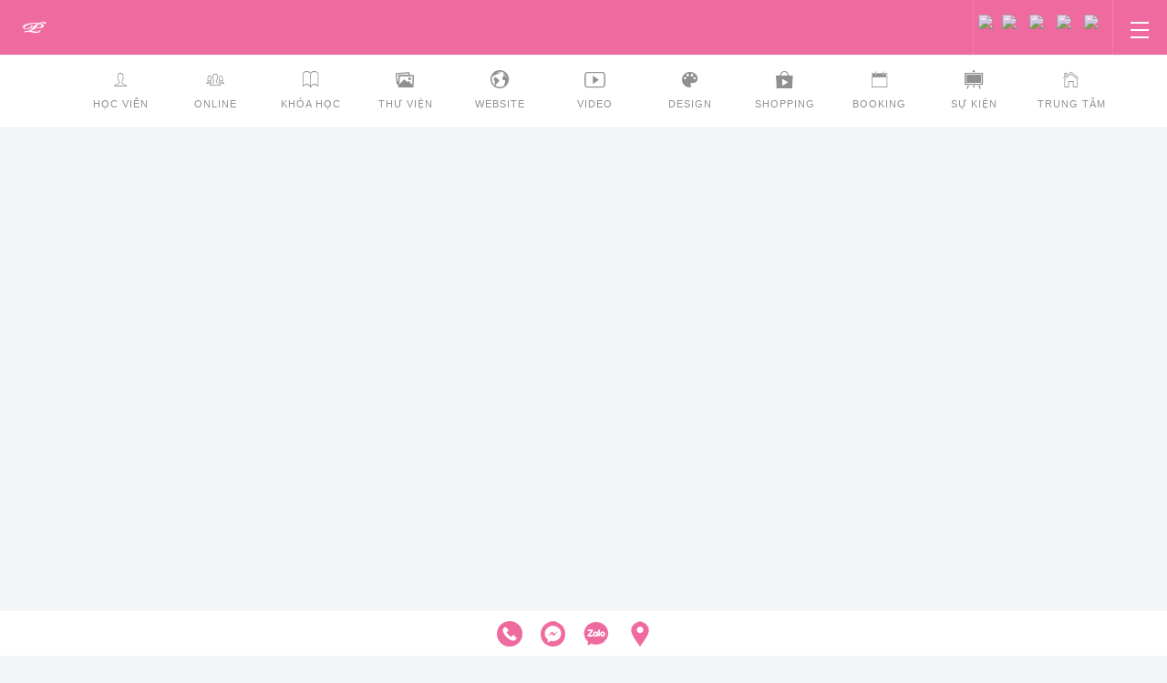

--- FILE ---
content_type: text/html; charset=utf-8
request_url: https://nailphuongle.vn/lythuyetnail
body_size: 6400
content:

<!DOCTYPE html>
<html lang="en-gb" dir="ltr"
	  class='com_wrapper view-wrapper itemid-588 j36'>

<head>
		<base href="https://nailphuongle.vn/lythuyetnail" />
	<meta http-equiv="content-type" content="text/html; charset=utf-8" />
	<meta name="keywords" content="nail phương lê, nail phuong le, nailphuongle, phương lê nail, phuong le nail, hoc nghe nail, day nghe nail" />
	<meta name="description" content="Phương Lê Education Support System - PLESS: Hệ thống Quản lý &amp; Hỗ trợ đào tạo Trung tâm Nail Phương Lê" />
	<meta name="generator" content="Joomla! - Open Source Content Management" />
	<title>Lý Thuyết Nail</title>
	<link href="/templates/ja_intranet/favicon.ico" rel="shortcut icon" type="image/vnd.microsoft.icon" />
	<link rel="stylesheet" href="/t3-assets/css/css-3d7fe.css?t=658" type="text/css" />
	<link rel="stylesheet" href="/t3-assets/css/css-c166a.css?t=926" type="text/css" />
	<link rel="stylesheet" href="/t3-assets/css/css-de47e.css?t=16" type="text/css" />
	<link rel="stylesheet" href="//fonts.googleapis.com/css?family=Roboto:300,400,500,700" type="text/css" />
	<link rel="stylesheet" href="/t3-assets/css/css-a794a.css?t=628" type="text/css" />
	<link rel="stylesheet" href="/t3-assets/css/css-14903.css?t=628" type="text/css" />
	<style type="text/css">
body{margin-bottom:65px!important} 
	.mod_fixedhtmltoolbar{position:fixed;left:0;bottom:-5px;width:100%;z-index:9999;} 
	.mod_fixedhtmltoolbar_inner{height:auto;width:100%;background:#ffffff;border-top:1px solid #ffffff;color:#202020}
	.mod_fixedhtmltoolbar_content{text-align:center;width:100%;margin-top:10px;padding-bottom:10px;margin-bottom:5px}
	.mod_fixedhtmltoolbar_content a:hover{background:none!important}
	.mod_fixedhtmltoolbar_content img{margin-right:20px}
	
#goog-gt-tt {display:none !important;}
.goog-te-banner-frame {display:none !important;}
.goog-te-menu-value:hover {text-decoration:none !important;}
body {top:0 !important;}
#google_translate_element2 {display:none!important;}

            a.flag {text-decoration:none;}
            a.flag img {vertical-align:middle;padding:0;margin:0;border:0;display:inline;height:24px;opacity:0.8;}
            a.flag:hover img {opacity:1;}
            a.flag span {margin-right:5px;font-size:15px;vertical-align:middle;}
        
	</style>
	<script src="/t3-assets/js/js-46a64.js?t=892" type="text/javascript"></script>
	<script type="text/javascript">
var jchatAppId = '';var jchatSdkVersion = 'v2.9';jQuery(function(){jQuery('<div id=\'fb-root\'></div>').appendTo('body')});(function(d){var js, id = 'facebook-jssdk', ref = d.getElementsByTagName('script')[0];js = d.createElement('script');js.id = id;js.async = true;js.src = '//connect.facebook.net/en_GB/sdk.js#xfbml=1&version=v2.9&appId=';ref.parentNode.insertBefore(js, ref);}(document));var jchatGPlusLoginURL = 'https://accounts.google.com/o/oauth2/auth?type=web_server&&redirect_uri=https%3A%2F%2Fnailphuongle.vn%2F&response_type=code&scope=email+profile';
	</script>

	
<!-- META FOR IOS & HANDHELD -->
	<meta name="viewport" content="width=device-width, initial-scale=1.0, maximum-scale=1.0, user-scalable=no"/>
	<style type="text/stylesheet">
		@-webkit-viewport   { width: device-width; }
		@-moz-viewport      { width: device-width; }
		@-ms-viewport       { width: device-width; }
		@-o-viewport        { width: device-width; }
		@viewport           { width: device-width; }
	</style>
	<script type="text/javascript">
		//<![CDATA[
		if (navigator.userAgent.match(/IEMobile\/10\.0/)) {
			var msViewportStyle = document.createElement("style");
			msViewportStyle.appendChild(
				document.createTextNode("@-ms-viewport{width:auto!important}")
			);
			document.getElementsByTagName("head")[0].appendChild(msViewportStyle);
		}
		//]]>
	</script>
<meta name="HandheldFriendly" content="true"/>
<meta name="apple-mobile-web-app-capable" content="YES"/>
<!-- //META FOR IOS & HANDHELD -->




<!-- Le HTML5 shim and media query for IE8 support -->
<!--[if lt IE 9]>
<script src="//html5shim.googlecode.com/svn/trunk/html5.js"></script>
<script type="text/javascript" src="/plugins/system/t3/base-bs3/js/respond.min.js"></script>
<![endif]-->

<!-- You can add Google Analytics here or use T3 Injection feature -->
	</head>

<body>

<div class="t3-wrapper layout-default layout-horizontal"> <!-- Need this wrapper for off-canvas menu. Remove if you don't use of-canvas -->

  
<!-- HEADER -->
<header id="t3-header" class="t3-header">
	<div class="row">

		<!-- LOGO -->
		<div class="col-xs-1 col-lg-4 logo">
			<div class="logo-image">
				<a href="/" title="Phuong Le Education Support System">
											<img class="logo-img" src="/templates/ja_intranet/images/logo.png" alt="Phuong Le Education Support System" />
															<span>Phuong Le Education Support System</span>
				</a>
				<small class="site-slogan">The best of Nail!</small>
			</div>
		</div>
		<!-- //LOGO -->

					<div class="col-xs-11 col-lg-8">

						      
<button class="btn btn-primary off-canvas-toggle " type="button" data-pos="right" data-nav="#t3-off-canvas" data-effect="off-canvas-effect-7">
  <span class="patty"></span>
</button>

<!-- OFF-CANVAS SIDEBAR -->
<div id="t3-off-canvas" class="t3-off-canvas ">

  <div class="t3-off-canvas-header">
    <h2 class="t3-off-canvas-header-title">Danh mục</h2>
    <button type="button" class="close" data-dismiss="modal" aria-hidden="true">&times;</button>
  </div>

  <div class="t3-off-canvas-body">
    <div class="t3-module module " id="Mod286"><div class="module-inner"><h3 class="module-title "><span>Thông Tin</span></h3><div class="module-ct"><ul class="nav  nav-pills nav-stacked ">
<li class="item-584"><a href="/docnoiquy" >Đọc Nội Quy</a></li><li class="item-589"><a href="/hoidapnhanh" >Hỏi Đáp Nhanh</a></li><li class="item-588 current active"><a href="/lythuyetnail" >Lý Thuyết Nail</a></li><li class="item-674"><a href="/tracuuhocvien" >Tra Cứu Học Viên</a></li><li class="item-824"><a href="/tracuuhoconline" >Tra Cứu Học Online</a></li><li class="item-826"><a href="/tracuuhoconlinethem" >Tra Cứu Học Online+</a></li><li class="item-831"><a href="/tracuubangdiem" >Tra Cứu Bảng Điểm</a></li><li class="item-752"><a href="/hocvienmakeup" >Học Viên Make up</a></li><li class="item-693"><a href="/cackhoahocnail" >Các Khóa Học Nail</a></li><li class="item-699"><a href="/danhsachdangky" >Danh Sách Đăng Ký</a></li><li class="item-673"><a href="/danhsachnhando" >Danh Sách Nhận Đồ</a></li><li class="item-700"><a href="/danhsachbaoluu" >Danh Sách Bảo Lưu</a></li><li class="item-702"><a href="/danhsachtotnghiep" >Danh Sách Tốt Nghiệp</a></li><li class="item-711"><a href="/danhsachthuchanh" >Danh Sách Thực Hành</a></li><li class="item-745"><a href="/danhsachotro" >Danh Sách Ở Trọ</a></li><li class="item-829"><a href="/xemcacbaithuchanh" >Xem các bài thực hành</a></li></ul>
</div></div></div><div class="t3-module module " id="Mod196"><div class="module-inner"><h3 class="module-title "><span>Học viên</span></h3><div class="module-ct"><ul class="nav  nav-pills nav-stacked ">
<li class="item-581"><a href="/dangkyhoc" >Đăng Ký Học</a></li><li class="item-823"><a href="/dangkyonline" >Đăng ký online</a></li><li class="item-825"><a href="/dangkyonlinethem" >Đăng ký online+</a></li><li class="item-582"><a href="/nhaphoso" >Nhập Hồ Sơ</a></li><li class="item-832"><a href="/thembangdiem" >Thêm bảng điểm</a></li><li class="item-583"><a href="/dangkylop" >Đăng Ký Lớp</a></li><li class="item-585"><a href="/nopbaithi" >Nộp Bài Thi</a></li><li class="item-587"><a href="/xinbaoluu" >Xin Bảo Lưu</a></li><li class="item-637"><a href="/dangkytro" >Đăng Ký Trọ</a></li><li class="item-750"><a href="/hocmakeup" >Học MakeUp</a></li><li class="item-747"><a href="/baithuchhanh" >Bài Thực Hành</a></li><li class="item-586"><a href="/donggopykien" >Đóng Góp Ý Kiến</a></li><li class="item-655"><a href="/dangkylammau1" >Đăng Ký Làm Mẫu</a></li><li class="item-653"><a href="/dangkythuchanh" >Đăng Ký Thực Hành</a></li><li class="item-744"><a href="/dangkyungtuyen" >Đăng Ký Ứng Tuyển</a></li><li class="item-664"><a href="/nhandothuchanh" >Nhận Đồ Thực Hành</a></li></ul>
</div></div></div><div class="t3-module module " id="Mod198"><div class="module-inner"><h3 class="module-title "><span>Hệ thống</span></h3><div class="module-ct"><ul class="nav  nav-pills nav-stacked ">
<li class="item-827"><a href="/pless" >PLESS</a></li><li class="item-523"><a href="/gioithieu" >Giới Thiệu</a></li><li class="item-346"><a href="/lienhe" >Liên Hệ</a></li><li class="item-352"><a href="/blogs" >Blogs</a></li><li class="item-743"><a href="/doitac" >Đối Tác</a></li><li class="item-345"><a href="/tuthien" >Từ Thiện</a></li><li class="item-504"><a href="/khoahoc" >Khóa học</a></li><li class="item-822"><a href="/congnghe" >Công nghệ</a></li><li class="item-691"><a href="/timkiem" >Tìm Kiếm</a></li><li class="item-714">	<a href="http://upanh.nailphuongle.vn" target="_blank" >Upload Ảnh</a></li><li class="item-357"><a href="/huongdan" >Hướng Dẫn</a></li><li class="item-820">	<a href="https://nailphuongle.vn/online" target="_blank" >Gọi Online</a></li><li class="item-718">	<a href="http://nailphuongle.vn/login" >Đăng Nhập</a></li></ul>
</div></div></div>
  </div>

</div>
<!-- //OFF-CANVAS SIDEBAR -->
		    				
				
									<!-- LANGUAGE SWITCHER -->
					<div class="languageswitcherload pull-right ">
						

<script type="text/javascript">
/* <![CDATA[ */
function GTranslateGetCurrentLang() {var keyValue = document.cookie.match('(^|;) ?googtrans=([^;]*)(;|$)');return keyValue ? keyValue[2].split('/')[2] : null;}
function GTranslateFireEvent(element,event){try{if(document.createEventObject){var evt=document.createEventObject();element.fireEvent('on'+event,evt)}else{var evt=document.createEvent('HTMLEvents');evt.initEvent(event,true,true);element.dispatchEvent(evt)}}catch(e){}}
function doGTranslate(lang_pair){if(lang_pair.value)lang_pair=lang_pair.value;if(lang_pair=='')return;var lang=lang_pair.split('|')[1];if(GTranslateGetCurrentLang() == null && lang == lang_pair.split('|')[0])return;var teCombo;var sel=document.getElementsByTagName('select');for(var i=0;i<sel.length;i++)if(sel[i].className=='goog-te-combo')teCombo=sel[i];if(document.getElementById('google_translate_element2')==null||document.getElementById('google_translate_element2').innerHTML.length==0||teCombo.length==0||teCombo.innerHTML.length==0){setTimeout(function(){doGTranslate(lang_pair)},500)}else{teCombo.value=lang;GTranslateFireEvent(teCombo,'change');GTranslateFireEvent(teCombo,'change')}}
/* ]]> */
</script>
<div id="google_translate_element2"></div>
<script type="text/javascript">function googleTranslateElementInit2() {new google.translate.TranslateElement({pageLanguage: 'vi', autoDisplay: false}, 'google_translate_element2');}</script>
<script type="text/javascript" src="//translate.google.com/translate_a/element.js?cb=googleTranslateElementInit2"></script>

<a href="#" onclick="doGTranslate('vi|vi');return false;" title="Vietnamese" class="flag nturl notranslate"><img src="/modules/mod_gtranslate/tmpl/lang/24/vi.png" height="24" width="24" alt="vi" /></a><a href="#" onclick="doGTranslate('vi|cs');return false;" title="Czech" class="flag nturl notranslate"><img src="/modules/mod_gtranslate/tmpl/lang/24/cs.png" height="24" width="24" alt="cs" /></a><a href="#" onclick="doGTranslate('vi|en');return false;" title="English" class="flag nturl notranslate"><img src="/modules/mod_gtranslate/tmpl/lang/24/en.png" height="24" width="24" alt="en" /></a><a href="#" onclick="doGTranslate('vi|de');return false;" title="German" class="flag nturl notranslate"><img src="/modules/mod_gtranslate/tmpl/lang/24/de.png" height="24" width="24" alt="de" /></a><a href="#" onclick="doGTranslate('vi|ja');return false;" title="Japanese" class="flag nturl notranslate"><img src="/modules/mod_gtranslate/tmpl/lang/24/ja.png" height="24" width="24" alt="ja" /></a>
					</div>
					<!-- //LANGUAGE SWITCHER -->
				
							</div>
		
	</div>
	<meta property="fb:app_id" content="210233907077680" />
<meta property="fb:admins" content="789414328252640"/>
</header>
<!-- //HEADER -->

  
<!-- MAIN NAVIGATION -->
<nav id="t3-mainnav" class="wrap navbar navbar-default t3-mainnav navbar-default-horizontal ">
	<!-- LOGO -->
	<div class="logo hidden-sm hidden-md hidden-lg">
		<div class="logo-image">
			<a href="/" title="Phuong Le Education Support System">
									<img class="logo-img" src="/templates/ja_intranet/images/logo.png" alt="Phuong Le Education Support System" />
												<span>Phuong Le Education Support System</span>
			</a>
			<small class="site-slogan">The best of Nail!</small>
		</div>
	</div>
	<!-- //LOGO -->

	  <div class="navbar-control hidden-lg"><i class="ion-ios-settings"></i></div>
  
	<div class="container">
		<div class="t3-navbar">
			<div  class="t3-megamenu"  data-responsive="true">
<ul itemscope itemtype="http://www.schema.org/SiteNavigationElement" class="nav navbar-nav level0">
<li itemprop='name'  data-id="553" data-level="1" data-xicon="ion-ios-person-outline">
<a itemprop='url' class="" href="/hocvien"   data-target="#"><span class="ion-ios-person-outline"></span>Học viên </a>

</li>
<li itemprop='name'  data-id="821" data-level="1" data-xicon="ion-ios-people-outline">
<a itemprop='url' class="" href="/online"   data-target="#"><span class="ion-ios-people-outline"></span>Online </a>

</li>
<li itemprop='name'  data-id="546" data-level="1" data-xicon="ion-ios-book-outline">
<a itemprop='url' class="" href="/khoahoc"   data-target="#"><span class="ion-ios-book-outline"></span>Khóa học</a>

</li>
<li itemprop='name'  data-id="554" data-level="1" data-xicon="ion-images">
<a itemprop='url' class="" href="/thuvien"   data-target="#"><span class="ion-images"></span>Thư viện </a>

</li>
<li itemprop='name'  data-id="547" data-level="1" data-xicon="ion-earth">
<a itemprop='url' class="" href="/website"   data-target="#"><span class="ion-earth"></span>Website </a>

</li>
<li itemprop='name'  data-id="550" data-level="1" data-xicon="ion-social-youtube-outline">
<a itemprop='url' class="" href="/video"   data-target="#"><span class="ion-social-youtube-outline"></span>Video </a>

</li>
<li itemprop='name'  data-id="816" data-level="1" data-xicon="ion-android-color-palette">
<a itemprop='url' class="" href="/booking-2"   data-target="#"><span class="ion-android-color-palette"></span>Design </a>

</li>
<li itemprop='name'  data-id="635" data-level="1" data-xicon="ion-android-playstore">
<a itemprop='url' class="" href="/shopping"   data-target="#"><span class="ion-android-playstore"></span>Shopping </a>

</li>
<li itemprop='name'  data-id="636" data-level="1" data-xicon="ion-ios-calendar-outline">
<a itemprop='url' class="" href="/booking"   data-target="#"><span class="ion-ios-calendar-outline"></span>Booking </a>

</li>
<li itemprop='name'  data-id="721" data-level="1" data-hidesub="1" data-xicon="ion-easel">
<a itemprop='url' class="" href="/event"   data-target="#"><span class="ion-easel"></span>Sự kiện </a>

</li>
<li itemprop='name'  data-id="665" data-level="1" data-xicon="ion-ios-home-outline">
<a itemprop='url' class="" href="/trungtam"   data-target="#"><span class="ion-ios-home-outline"></span>Trung tâm </a>

</li>
</ul>
</div>

		</div>
	</div>
</nav>
<!-- //MAIN NAVIGATION -->

  

<div id="t3-mainbody" class="container t3-mainbody">
	<div class="row">

		<!-- MAIN CONTENT -->
		<div id="t3-content" class="t3-content col-xs-12">
						<div id="system-message-container">
	</div>

						<div class="contentpane">
<iframe 	id="blockrandom"
	name="iframe"
	src="http://nailphuongle.com/faq"
	width="100%"
	height="1080"
	scrolling=""
	frameborder = "0"
	class="wrapper">
	This option will not work correctly. Unfortunately, your browser does not support inline frames.</iframe>
</div>

		</div>
		<!-- //MAIN CONTENT -->

	</div>
</div> 
  
<!-- BACK TOP TOP BUTTON -->
<div id="back-to-top" data-spy="affix" data-offset-top="200" class="back-to-top hidden-xs hidden-sm affix-top">
  <button class="btn btn-primary" title="Back to Top"><i class="icon-arrow-up fa fa-angle-double-up"></i></button>
</div>

<script type="text/javascript">
(function($) {
  // Back to top
  $('#back-to-top').on('click', function(){
    $("html, body").animate({scrollTop: 0}, 500);
    return false;
  });
})(jQuery);
</script>
<!-- BACK TO TOP BUTTON -->

<!-- FOOTER -->
<footer id="t3-footer" class="wrap t3-footer">
  <section class="t3-copyright">
    <div class="container">
      <div class="row">
                <div class="col-md-12 copyright ">
          <div class="mod_fixedhtmltoolbar">
		<div class="mod_fixedhtmltoolbar_inner">
			<div class="mod_fixedhtmltoolbar_content">
			<a href="tel:0388241986" target="_blank"><img src="/images/sampledata/phone-flat.png" /></a><a href="https://m.me/quynhphuong.le.5876" target="_blank"><img src="/images/sampledata/messanger.png" /></a><a href="https://zalo.me/0388241986" target="_blank"><img src="/images/sampledata/stick_zalo2.png" /></a><a href="https://www.google.com/maps/dir/21.0221987,105.8172885/H%E1%BB%8Dc+Nail+-+H%E1%BB%8Dc+L%C3%A0m+Nail+-+H%E1%BB%8Dc+Ngh%E1%BB%81+Nail+-+Nail+%C4%90%E1%BA%B9p+V%E1%BB%9Bi+Nail+Ph%C6%B0%C6%A1ng+L%C3%AA/@21.0298273,105.825463,17.33z/data=!4m9!4m8!1m1!4e1!1m5!1m1!1s0x3135ab6977e45ae5:0xf2fb170f3cdaf853!2m2!1d105.8256431!2d21.0319561?hl=vi" target="_blank"><img src="/images/sampledata/3082383.png" /></a></div>
		</div>
	</div><small>Phuong Le Education Support System.</small>
<small>Power by <a href="https://nailphuongle.com" target=_blank>Nail Phuong Le.</a></small>

<div class="custom"  >
	<p> <a title="PLApp for IOS" href="https://itunes.apple.com/us/app/plapp/id1206911350?ls=1&amp;mt=8" target="_blank"><img src="/images/iosdownloadicon.png" alt="" width="84" height="24" border="0" /></a> <a title="PLApp for Android" href="http://play.google.com/store/apps/details?id=org.vnp.nailphuongle" target="_blank"><img src="/images/androiddownloadicon.png" alt="" width="84" height="24" border="0" /></a></p>
<p> </p>
<p> </p></div>

        </div>
      </div>
    </div>
  </section>
</footer>
<!-- //FOOTER -->
</div>
<script>(function(d, s, id) {
  var js, fjs = d.getElementsByTagName(s)[0];
  if (d.getElementById(id)) return;
  js = d.createElement(s); js.id = id;
  js.src = "//connect.facebook.net/vi_VN/sdk.js#xfbml=1&appId=210233907077680&version=v2.0";
  fjs.parentNode.insertBefore(js, fjs);
}(document, 'script', 'facebook-jssdk'));</script>
<script>
  window.fbAsyncInit = function() {
    FB.init({
      appId      : '459008970889615',
      xfbml      : true,
      version    : 'v2.8'
    });
    FB.AppEvents.logPageView();
  };

  (function(d, s, id){
     var js, fjs = d.getElementsByTagName(s)[0];
     if (d.getElementById(id)) {return;}
     js = d.createElement(s); js.id = id;
     js.src = "//connect.facebook.net/en_US/sdk.js";
     fjs.parentNode.insertBefore(js, fjs);
   }(document, 'script', 'facebook-jssdk'));
</script>

<script>
  (function(i,s,o,g,r,a,m){i['GoogleAnalyticsObject']=r;i[r]=i[r]||function(){
  (i[r].q=i[r].q||[]).push(arguments)},i[r].l=1*new Date();a=s.createElement(o),
  m=s.getElementsByTagName(o)[0];a.async=1;a.src=g;m.parentNode.insertBefore(a,m)
  })(window,document,'script','https://www.google-analytics.com/analytics.js','ga');

  ga('create', 'UA-43690163-4', 'auto');
  ga('send', 'pageview');

</script>
</body>

</html>

--- FILE ---
content_type: text/css
request_url: https://nailphuongle.vn/t3-assets/css/css-a794a.css?t=628
body_size: 19625
content:


/*===============================
/templates/ja_intranet/js/slick/slick.css
================================================================================*/
.slick-slider{position:relative;display:block;box-sizing:border-box;-webkit-user-select:none;-moz-user-select:none;-ms-user-select:none;user-select:none;-webkit-touch-callout:none;-khtml-user-select:none;-ms-touch-action:pan-y;touch-action:pan-y;-webkit-tap-highlight-color:transparent}.slick-list{position:relative;display:block;overflow:hidden;margin:0;padding:0}.slick-list:focus{outline:none}.slick-list.dragging{cursor:pointer;cursor:hand}.slick-slider .slick-track,.slick-slider .slick-list{-webkit-transform:translate3d(0,0,0);-moz-transform:translate3d(0,0,0);-ms-transform:translate3d(0,0,0);-o-transform:translate3d(0,0,0);transform:translate3d(0,0,0)}.slick-track{position:relative;top:0;left:0;display:block}.slick-track:before,.slick-track:after{display:table;content:''}.slick-track:after{clear:both}.slick-loading .slick-track{visibility:hidden}.slick-slide{display:none;float:left;height:100%;min-height:1px}[dir='rtl'] .slick-slide{float:right}.slick-slide img{display:block}.slick-slide.slick-loading img{display:none}.slick-slide.dragging img{pointer-events:none}.slick-initialized .slick-slide{display:block}.slick-loading .slick-slide{visibility:hidden}.slick-vertical .slick-slide{display:block;height:auto;border:1px solid transparent}.slick-arrow.slick-hidden{display:none}


/*===============================
/templates/ja_intranet/js/slick/slick-theme.css
================================================================================*/
@charset 'UTF-8'; .slick-loading .slick-list{background:#fff url('/templates/ja_intranet/js/slick/./ajax-loader.gif') center center no-repeat} @font-face{font-family:'slick';font-weight:normal;font-style:normal;src:url('/templates/ja_intranet/js/slick/./fonts/slick.eot');src:url('/templates/ja_intranet/js/slick/./fonts/slick.eot?#iefix') format('embedded-opentype'),url('/templates/ja_intranet/js/slick/./fonts/slick.woff') format('woff'),url('/templates/ja_intranet/js/slick/./fonts/slick.ttf') format('truetype'),url('/templates/ja_intranet/js/slick/./fonts/slick.svg#slick') format('svg')} .slick-prev,.slick-next{font-size:0;line-height:0;position:absolute;top:50%;display:block;width:20px;height:20px;padding:0;-webkit-transform:translate(0,-50%);-ms-transform:translate(0,-50%);transform:translate(0,-50%);cursor:pointer;color:transparent;border:none;outline:none;background:transparent}.slick-prev:hover,.slick-prev:focus,.slick-next:hover,.slick-next:focus{color:transparent;outline:none;background:transparent}.slick-prev:hover:before,.slick-prev:focus:before,.slick-next:hover:before,.slick-next:focus:before{opacity:1}.slick-prev.slick-disabled:before,.slick-next.slick-disabled:before{opacity:.25}.slick-prev:before,.slick-next:before{font-family:'slick';font-size:20px;line-height:1;opacity:.75;color:white;-webkit-font-smoothing:antialiased;-moz-osx-font-smoothing:grayscale}.slick-prev{left:-25px}[dir='rtl'] .slick-prev{right:-25px;left:auto}.slick-prev:before{content:'←'}[dir='rtl'] .slick-prev:before{content:'→'}.slick-next{right:-25px}[dir='rtl'] .slick-next{right:auto;left:-25px}.slick-next:before{content:'→'}[dir='rtl'] .slick-next:before{content:'←'} .slick-dotted.slick-slider{margin-bottom:30px}.slick-dots{position:absolute;bottom:-25px;display:block;width:100%;padding:0;margin:0;list-style:none;text-align:center}.slick-dots li{position:relative;display:inline-block;width:20px;height:20px;margin:0 5px;padding:0;cursor:pointer}.slick-dots li button{font-size:0;line-height:0;display:block;width:20px;height:20px;padding:5px;cursor:pointer;color:transparent;border:0;outline:none;background:transparent}.slick-dots li button:hover,.slick-dots li button:focus{outline:none}.slick-dots li button:hover:before,.slick-dots li button:focus:before{opacity:1}.slick-dots li button:before{font-family:'slick';font-size:6px;line-height:20px;position:absolute;top:0;left:0;width:20px;height:20px;content:'•';text-align:center;opacity:.25;color:black;-webkit-font-smoothing:antialiased;-moz-osx-font-smoothing:grayscale}.slick-dots li.slick-active button:before{opacity:.75;color:black}


/*===============================
/templates/ja_intranet/js/mCustomScrollbar/jquery.mCustomScrollbar.min.css
================================================================================*/
.mCustomScrollbar{-ms-touch-action:pinch-zoom;touch-action:pinch-zoom}.mCustomScrollbar.mCS_no_scrollbar,.mCustomScrollbar.mCS_touch_action{-ms-touch-action:auto;touch-action:auto}.mCustomScrollBox{position:relative;overflow:hidden;height:100%;max-width:100%;outline:0;direction:ltr}.mCSB_container{overflow:hidden;width:auto;height:auto}.mCSB_inside>.mCSB_container{margin-right:0}.mCSB_container.mCS_no_scrollbar_y.mCS_y_hidden{margin-right:0}.mCS-dir-rtl>.mCSB_inside>.mCSB_container{margin-right:0;margin-left:30px}.mCS-dir-rtl>.mCSB_inside>.mCSB_container.mCS_no_scrollbar_y.mCS_y_hidden{margin-left:0}.mCSB_scrollTools{position:absolute;z-index:100;width:16px;height:auto;left:auto;top:0;right:0;bottom:0;opacity:.75;filter:"alpha(opacity=75)";-ms-filter:"alpha(opacity=75)"}.mCSB_outside+.mCSB_scrollTools{right:-26px}.mCS-dir-rtl>.mCSB_inside>.mCSB_scrollTools,.mCS-dir-rtl>.mCSB_outside+.mCSB_scrollTools{right:auto;left:0}.mCS-dir-rtl>.mCSB_outside+.mCSB_scrollTools{left:-26px}.mCSB_scrollTools .mCSB_draggerContainer{position:absolute;top:0;left:0;bottom:0;right:0;height:auto}.mCSB_scrollTools a+.mCSB_draggerContainer{margin:20px 0}.mCSB_scrollTools .mCSB_draggerRail{width:2px;height:100%;margin:0 auto;-webkit-border-radius:16px;-moz-border-radius:16px;border-radius:16px}.mCSB_scrollTools .mCSB_dragger{cursor:pointer;width:100%;height:30px;z-index:1}.mCSB_scrollTools .mCSB_dragger .mCSB_dragger_bar{position:relative;width:4px;height:100%;margin:0 auto;-webkit-border-radius:16px;-moz-border-radius:16px;border-radius:16px;text-align:center}.mCSB_scrollTools_vertical.mCSB_scrollTools_onDrag_expand .mCSB_dragger.mCSB_dragger_onDrag_expanded .mCSB_dragger_bar,.mCSB_scrollTools_vertical.mCSB_scrollTools_onDrag_expand .mCSB_draggerContainer:hover .mCSB_dragger .mCSB_dragger_bar{width:12px}.mCSB_scrollTools_vertical.mCSB_scrollTools_onDrag_expand .mCSB_dragger.mCSB_dragger_onDrag_expanded+.mCSB_draggerRail,.mCSB_scrollTools_vertical.mCSB_scrollTools_onDrag_expand .mCSB_draggerContainer:hover .mCSB_draggerRail{width:8px}.mCSB_scrollTools .mCSB_buttonDown,.mCSB_scrollTools .mCSB_buttonUp{display:block;position:absolute;height:20px;width:100%;overflow:hidden;margin:0 auto;cursor:pointer}.mCSB_scrollTools .mCSB_buttonDown{bottom:0}.mCSB_horizontal.mCSB_inside>.mCSB_container{margin-right:0;margin-bottom:30px}.mCSB_horizontal.mCSB_outside>.mCSB_container{min-height:100%}.mCSB_horizontal>.mCSB_container.mCS_no_scrollbar_x.mCS_x_hidden{margin-bottom:0}.mCSB_scrollTools.mCSB_scrollTools_horizontal{width:auto;height:16px;top:auto;right:0;bottom:0;left:0}.mCustomScrollBox+.mCSB_scrollTools+.mCSB_scrollTools.mCSB_scrollTools_horizontal,.mCustomScrollBox+.mCSB_scrollTools.mCSB_scrollTools_horizontal{bottom:-26px}.mCSB_scrollTools.mCSB_scrollTools_horizontal a+.mCSB_draggerContainer{margin:0 20px}.mCSB_scrollTools.mCSB_scrollTools_horizontal .mCSB_draggerRail{width:100%;height:2px;margin:7px 0}.mCSB_scrollTools.mCSB_scrollTools_horizontal .mCSB_dragger{width:30px;height:100%;left:0}.mCSB_scrollTools.mCSB_scrollTools_horizontal .mCSB_dragger .mCSB_dragger_bar{width:100%;height:4px;margin:6px auto}.mCSB_scrollTools_horizontal.mCSB_scrollTools_onDrag_expand .mCSB_dragger.mCSB_dragger_onDrag_expanded .mCSB_dragger_bar,.mCSB_scrollTools_horizontal.mCSB_scrollTools_onDrag_expand .mCSB_draggerContainer:hover .mCSB_dragger .mCSB_dragger_bar{height:12px;margin:2px auto}.mCSB_scrollTools_horizontal.mCSB_scrollTools_onDrag_expand .mCSB_dragger.mCSB_dragger_onDrag_expanded+.mCSB_draggerRail,.mCSB_scrollTools_horizontal.mCSB_scrollTools_onDrag_expand .mCSB_draggerContainer:hover .mCSB_draggerRail{height:8px;margin:4px 0}.mCSB_scrollTools.mCSB_scrollTools_horizontal .mCSB_buttonLeft,.mCSB_scrollTools.mCSB_scrollTools_horizontal .mCSB_buttonRight{display:block;position:absolute;width:20px;height:100%;overflow:hidden;margin:0 auto;cursor:pointer}.mCSB_scrollTools.mCSB_scrollTools_horizontal .mCSB_buttonLeft{left:0}.mCSB_scrollTools.mCSB_scrollTools_horizontal .mCSB_buttonRight{right:0}.mCSB_container_wrapper{position:absolute;height:auto;width:auto;overflow:hidden;top:0;left:0;right:0;bottom:0;margin-right:30px;margin-bottom:30px}.mCSB_container_wrapper>.mCSB_container{padding-right:30px;padding-bottom:30px;-webkit-box-sizing:border-box;-moz-box-sizing:border-box;box-sizing:border-box}.mCSB_vertical_horizontal>.mCSB_scrollTools.mCSB_scrollTools_vertical{bottom:20px}.mCSB_vertical_horizontal>.mCSB_scrollTools.mCSB_scrollTools_horizontal{right:20px}.mCSB_container_wrapper.mCS_no_scrollbar_x.mCS_x_hidden+.mCSB_scrollTools.mCSB_scrollTools_vertical{bottom:0}.mCS-dir-rtl>.mCustomScrollBox.mCSB_vertical_horizontal.mCSB_inside>.mCSB_scrollTools.mCSB_scrollTools_horizontal,.mCSB_container_wrapper.mCS_no_scrollbar_y.mCS_y_hidden+.mCSB_scrollTools~.mCSB_scrollTools.mCSB_scrollTools_horizontal{right:0}.mCS-dir-rtl>.mCustomScrollBox.mCSB_vertical_horizontal.mCSB_inside>.mCSB_scrollTools.mCSB_scrollTools_horizontal{left:20px}.mCS-dir-rtl>.mCustomScrollBox.mCSB_vertical_horizontal.mCSB_inside>.mCSB_container_wrapper.mCS_no_scrollbar_y.mCS_y_hidden+.mCSB_scrollTools~.mCSB_scrollTools.mCSB_scrollTools_horizontal{left:0}.mCS-dir-rtl>.mCSB_inside>.mCSB_container_wrapper{margin-right:0;margin-left:30px}.mCSB_container_wrapper.mCS_no_scrollbar_y.mCS_y_hidden>.mCSB_container{padding-right:0}.mCSB_container_wrapper.mCS_no_scrollbar_x.mCS_x_hidden>.mCSB_container{padding-bottom:0}.mCustomScrollBox.mCSB_vertical_horizontal.mCSB_inside>.mCSB_container_wrapper.mCS_no_scrollbar_y.mCS_y_hidden{margin-right:0;margin-left:0}.mCustomScrollBox.mCSB_vertical_horizontal.mCSB_inside>.mCSB_container_wrapper.mCS_no_scrollbar_x.mCS_x_hidden{margin-bottom:0}.mCSB_scrollTools,.mCSB_scrollTools .mCSB_buttonDown,.mCSB_scrollTools .mCSB_buttonLeft,.mCSB_scrollTools .mCSB_buttonRight,.mCSB_scrollTools .mCSB_buttonUp,.mCSB_scrollTools .mCSB_dragger .mCSB_dragger_bar{-webkit-transition:opacity .2s ease-in-out,background-color .2s ease-in-out;-moz-transition:opacity .2s ease-in-out,background-color .2s ease-in-out;-o-transition:opacity .2s ease-in-out,background-color .2s ease-in-out;transition:opacity .2s ease-in-out,background-color .2s ease-in-out}.mCSB_scrollTools_horizontal.mCSB_scrollTools_onDrag_expand .mCSB_draggerRail,.mCSB_scrollTools_horizontal.mCSB_scrollTools_onDrag_expand .mCSB_dragger_bar,.mCSB_scrollTools_vertical.mCSB_scrollTools_onDrag_expand .mCSB_draggerRail,.mCSB_scrollTools_vertical.mCSB_scrollTools_onDrag_expand .mCSB_dragger_bar{-webkit-transition:width .2s ease-out .2s,height .2s ease-out .2s,margin-left .2s ease-out .2s,margin-right .2s ease-out .2s,margin-top .2s ease-out .2s,margin-bottom .2s ease-out .2s,opacity .2s ease-in-out,background-color .2s ease-in-out;-moz-transition:width .2s ease-out .2s,height .2s ease-out .2s,margin-left .2s ease-out .2s,margin-right .2s ease-out .2s,margin-top .2s ease-out .2s,margin-bottom .2s ease-out .2s,opacity .2s ease-in-out,background-color .2s ease-in-out;-o-transition:width .2s ease-out .2s,height .2s ease-out .2s,margin-left .2s ease-out .2s,margin-right .2s ease-out .2s,margin-top .2s ease-out .2s,margin-bottom .2s ease-out .2s,opacity .2s ease-in-out,background-color .2s ease-in-out;transition:width .2s ease-out .2s,height .2s ease-out .2s,margin-left .2s ease-out .2s,margin-right .2s ease-out .2s,margin-top .2s ease-out .2s,margin-bottom .2s ease-out .2s,opacity .2s ease-in-out,background-color .2s ease-in-out}.mCS-autoHide>.mCustomScrollBox>.mCSB_scrollTools,.mCS-autoHide>.mCustomScrollBox~.mCSB_scrollTools{opacity:0;filter:"alpha(opacity=0)";-ms-filter:"alpha(opacity=0)"}.mCS-autoHide:hover>.mCustomScrollBox>.mCSB_scrollTools,.mCS-autoHide:hover>.mCustomScrollBox~.mCSB_scrollTools,.mCustomScrollBox:hover>.mCSB_scrollTools,.mCustomScrollBox:hover~.mCSB_scrollTools,.mCustomScrollbar>.mCustomScrollBox>.mCSB_scrollTools.mCSB_scrollTools_onDrag,.mCustomScrollbar>.mCustomScrollBox~.mCSB_scrollTools.mCSB_scrollTools_onDrag{opacity:1;filter:"alpha(opacity=100)";-ms-filter:"alpha(opacity=100)"}.mCSB_scrollTools .mCSB_draggerRail{background-color:#000;background-color:rgba(0,0,0,.4);filter:"alpha(opacity=40)";-ms-filter:"alpha(opacity=40)"}.mCSB_scrollTools .mCSB_dragger .mCSB_dragger_bar{background-color:#fff;background-color:rgba(255,255,255,.75);filter:"alpha(opacity=75)";-ms-filter:"alpha(opacity=75)"}.mCSB_scrollTools .mCSB_dragger:hover .mCSB_dragger_bar{background-color:#fff;background-color:rgba(255,255,255,.85);filter:"alpha(opacity=85)";-ms-filter:"alpha(opacity=85)"}.mCSB_scrollTools .mCSB_dragger.mCSB_dragger_onDrag .mCSB_dragger_bar,.mCSB_scrollTools .mCSB_dragger:active .mCSB_dragger_bar{background-color:#fff;background-color:rgba(255,255,255,.9);filter:"alpha(opacity=90)";-ms-filter:"alpha(opacity=90)"}.mCSB_scrollTools .mCSB_buttonDown,.mCSB_scrollTools .mCSB_buttonLeft,.mCSB_scrollTools .mCSB_buttonRight,.mCSB_scrollTools .mCSB_buttonUp{background-image:url(/templates/ja_intranet/js/mCustomScrollbar/mCSB_buttons.png);background-repeat:no-repeat;opacity:.4;filter:"alpha(opacity=40)";-ms-filter:"alpha(opacity=40)"}.mCSB_scrollTools .mCSB_buttonUp{background-position:0 0}.mCSB_scrollTools .mCSB_buttonDown{background-position:0 -20px}.mCSB_scrollTools .mCSB_buttonLeft{background-position:0 -40px}.mCSB_scrollTools .mCSB_buttonRight{background-position:0 -56px}.mCSB_scrollTools .mCSB_buttonDown:hover,.mCSB_scrollTools .mCSB_buttonLeft:hover,.mCSB_scrollTools .mCSB_buttonRight:hover,.mCSB_scrollTools .mCSB_buttonUp:hover{opacity:.75;filter:"alpha(opacity=75)";-ms-filter:"alpha(opacity=75)"}.mCSB_scrollTools .mCSB_buttonDown:active,.mCSB_scrollTools .mCSB_buttonLeft:active,.mCSB_scrollTools .mCSB_buttonRight:active,.mCSB_scrollTools .mCSB_buttonUp:active{opacity:.9;filter:"alpha(opacity=90)";-ms-filter:"alpha(opacity=90)"}.mCS-dark.mCSB_scrollTools .mCSB_draggerRail{background-color:#000;background-color:rgba(0,0,0,.15)}.mCS-dark.mCSB_scrollTools .mCSB_dragger .mCSB_dragger_bar{background-color:#000;background-color:rgba(0,0,0,.75)}.mCS-dark.mCSB_scrollTools .mCSB_dragger:hover .mCSB_dragger_bar{background-color:rgba(0,0,0,.85)}.mCS-dark.mCSB_scrollTools .mCSB_dragger.mCSB_dragger_onDrag .mCSB_dragger_bar,.mCS-dark.mCSB_scrollTools .mCSB_dragger:active .mCSB_dragger_bar{background-color:rgba(0,0,0,.9)}.mCS-dark.mCSB_scrollTools .mCSB_buttonUp{background-position:-80px 0}.mCS-dark.mCSB_scrollTools .mCSB_buttonDown{background-position:-80px -20px}.mCS-dark.mCSB_scrollTools .mCSB_buttonLeft{background-position:-80px -40px}.mCS-dark.mCSB_scrollTools .mCSB_buttonRight{background-position:-80px -56px}.mCS-dark-2.mCSB_scrollTools .mCSB_draggerRail,.mCS-light-2.mCSB_scrollTools .mCSB_draggerRail{width:4px;background-color:#fff;background-color:rgba(255,255,255,.1);-webkit-border-radius:1px;-moz-border-radius:1px;border-radius:1px}.mCS-dark-2.mCSB_scrollTools .mCSB_dragger .mCSB_dragger_bar,.mCS-light-2.mCSB_scrollTools .mCSB_dragger .mCSB_dragger_bar{width:4px;background-color:#fff;background-color:rgba(255,255,255,.75);-webkit-border-radius:1px;-moz-border-radius:1px;border-radius:1px}.mCS-dark-2.mCSB_scrollTools_horizontal .mCSB_dragger .mCSB_dragger_bar,.mCS-dark-2.mCSB_scrollTools_horizontal .mCSB_draggerRail,.mCS-light-2.mCSB_scrollTools_horizontal .mCSB_dragger .mCSB_dragger_bar,.mCS-light-2.mCSB_scrollTools_horizontal .mCSB_draggerRail{width:100%;height:4px;margin:6px auto}.mCS-light-2.mCSB_scrollTools .mCSB_dragger:hover .mCSB_dragger_bar{background-color:#fff;background-color:rgba(255,255,255,.85)}.mCS-light-2.mCSB_scrollTools .mCSB_dragger.mCSB_dragger_onDrag .mCSB_dragger_bar,.mCS-light-2.mCSB_scrollTools .mCSB_dragger:active .mCSB_dragger_bar{background-color:#fff;background-color:rgba(255,255,255,.9)}.mCS-light-2.mCSB_scrollTools .mCSB_buttonUp{background-position:-32px 0}.mCS-light-2.mCSB_scrollTools .mCSB_buttonDown{background-position:-32px -20px}.mCS-light-2.mCSB_scrollTools .mCSB_buttonLeft{background-position:-40px -40px}.mCS-light-2.mCSB_scrollTools .mCSB_buttonRight{background-position:-40px -56px}.mCS-dark-2.mCSB_scrollTools .mCSB_draggerRail{background-color:#000;background-color:rgba(0,0,0,.1);-webkit-border-radius:1px;-moz-border-radius:1px;border-radius:1px}.mCS-dark-2.mCSB_scrollTools .mCSB_dragger .mCSB_dragger_bar{background-color:#000;background-color:rgba(0,0,0,.75);-webkit-border-radius:1px;-moz-border-radius:1px;border-radius:1px}.mCS-dark-2.mCSB_scrollTools .mCSB_dragger:hover .mCSB_dragger_bar{background-color:#000;background-color:rgba(0,0,0,.85)}.mCS-dark-2.mCSB_scrollTools .mCSB_dragger.mCSB_dragger_onDrag .mCSB_dragger_bar,.mCS-dark-2.mCSB_scrollTools .mCSB_dragger:active .mCSB_dragger_bar{background-color:#000;background-color:rgba(0,0,0,.9)}.mCS-dark-2.mCSB_scrollTools .mCSB_buttonUp{background-position:-112px 0}.mCS-dark-2.mCSB_scrollTools .mCSB_buttonDown{background-position:-112px -20px}.mCS-dark-2.mCSB_scrollTools .mCSB_buttonLeft{background-position:-120px -40px}.mCS-dark-2.mCSB_scrollTools .mCSB_buttonRight{background-position:-120px -56px}.mCS-dark-thick.mCSB_scrollTools .mCSB_draggerRail,.mCS-light-thick.mCSB_scrollTools .mCSB_draggerRail{width:4px;background-color:#fff;background-color:rgba(255,255,255,.1);-webkit-border-radius:2px;-moz-border-radius:2px;border-radius:2px}.mCS-dark-thick.mCSB_scrollTools .mCSB_dragger .mCSB_dragger_bar,.mCS-light-thick.mCSB_scrollTools .mCSB_dragger .mCSB_dragger_bar{width:6px;background-color:#fff;background-color:rgba(255,255,255,.75);-webkit-border-radius:2px;-moz-border-radius:2px;border-radius:2px}.mCS-dark-thick.mCSB_scrollTools_horizontal .mCSB_draggerRail,.mCS-light-thick.mCSB_scrollTools_horizontal .mCSB_draggerRail{width:100%;height:4px;margin:6px 0}.mCS-dark-thick.mCSB_scrollTools_horizontal .mCSB_dragger .mCSB_dragger_bar,.mCS-light-thick.mCSB_scrollTools_horizontal .mCSB_dragger .mCSB_dragger_bar{width:100%;height:6px;margin:5px auto}.mCS-light-thick.mCSB_scrollTools .mCSB_dragger:hover .mCSB_dragger_bar{background-color:#fff;background-color:rgba(255,255,255,.85)}.mCS-light-thick.mCSB_scrollTools .mCSB_dragger.mCSB_dragger_onDrag .mCSB_dragger_bar,.mCS-light-thick.mCSB_scrollTools .mCSB_dragger:active .mCSB_dragger_bar{background-color:#fff;background-color:rgba(255,255,255,.9)}.mCS-light-thick.mCSB_scrollTools .mCSB_buttonUp{background-position:-16px 0}.mCS-light-thick.mCSB_scrollTools .mCSB_buttonDown{background-position:-16px -20px}.mCS-light-thick.mCSB_scrollTools .mCSB_buttonLeft{background-position:-20px -40px}.mCS-light-thick.mCSB_scrollTools .mCSB_buttonRight{background-position:-20px -56px}.mCS-dark-thick.mCSB_scrollTools .mCSB_draggerRail{background-color:#000;background-color:rgba(0,0,0,.1);-webkit-border-radius:2px;-moz-border-radius:2px;border-radius:2px}.mCS-dark-thick.mCSB_scrollTools .mCSB_dragger .mCSB_dragger_bar{background-color:#000;background-color:rgba(0,0,0,.75);-webkit-border-radius:2px;-moz-border-radius:2px;border-radius:2px}.mCS-dark-thick.mCSB_scrollTools .mCSB_dragger:hover .mCSB_dragger_bar{background-color:#000;background-color:rgba(0,0,0,.85)}.mCS-dark-thick.mCSB_scrollTools .mCSB_dragger.mCSB_dragger_onDrag .mCSB_dragger_bar,.mCS-dark-thick.mCSB_scrollTools .mCSB_dragger:active .mCSB_dragger_bar{background-color:#000;background-color:rgba(0,0,0,.9)}.mCS-dark-thick.mCSB_scrollTools .mCSB_buttonUp{background-position:-96px 0}.mCS-dark-thick.mCSB_scrollTools .mCSB_buttonDown{background-position:-96px -20px}.mCS-dark-thick.mCSB_scrollTools .mCSB_buttonLeft{background-position:-100px -40px}.mCS-dark-thick.mCSB_scrollTools .mCSB_buttonRight{background-position:-100px -56px}.mCS-light-thin.mCSB_scrollTools .mCSB_draggerRail{background-color:#fff;background-color:rgba(255,255,255,.1)}.mCS-dark-thin.mCSB_scrollTools .mCSB_dragger .mCSB_dragger_bar,.mCS-light-thin.mCSB_scrollTools .mCSB_dragger .mCSB_dragger_bar{width:2px}.mCS-dark-thin.mCSB_scrollTools_horizontal .mCSB_draggerRail,.mCS-light-thin.mCSB_scrollTools_horizontal .mCSB_draggerRail{width:100%}.mCS-dark-thin.mCSB_scrollTools_horizontal .mCSB_dragger .mCSB_dragger_bar,.mCS-light-thin.mCSB_scrollTools_horizontal .mCSB_dragger .mCSB_dragger_bar{width:100%;height:2px;margin:7px auto}.mCS-dark-thin.mCSB_scrollTools .mCSB_draggerRail{background-color:#000;background-color:rgba(0,0,0,.15)}.mCS-dark-thin.mCSB_scrollTools .mCSB_dragger .mCSB_dragger_bar{background-color:#000;background-color:rgba(0,0,0,.75)}.mCS-dark-thin.mCSB_scrollTools .mCSB_dragger:hover .mCSB_dragger_bar{background-color:#000;background-color:rgba(0,0,0,.85)}.mCS-dark-thin.mCSB_scrollTools .mCSB_dragger.mCSB_dragger_onDrag .mCSB_dragger_bar,.mCS-dark-thin.mCSB_scrollTools .mCSB_dragger:active .mCSB_dragger_bar{background-color:#000;background-color:rgba(0,0,0,.9)}.mCS-dark-thin.mCSB_scrollTools .mCSB_buttonUp{background-position:-80px 0}.mCS-dark-thin.mCSB_scrollTools .mCSB_buttonDown{background-position:-80px -20px}.mCS-dark-thin.mCSB_scrollTools .mCSB_buttonLeft{background-position:-80px -40px}.mCS-dark-thin.mCSB_scrollTools .mCSB_buttonRight{background-position:-80px -56px}.mCS-rounded.mCSB_scrollTools .mCSB_draggerRail{background-color:#fff;background-color:rgba(255,255,255,.15)}.mCS-rounded-dark.mCSB_scrollTools .mCSB_dragger,.mCS-rounded-dots-dark.mCSB_scrollTools .mCSB_dragger,.mCS-rounded-dots.mCSB_scrollTools .mCSB_dragger,.mCS-rounded.mCSB_scrollTools .mCSB_dragger{height:14px}.mCS-rounded-dark.mCSB_scrollTools .mCSB_dragger .mCSB_dragger_bar,.mCS-rounded-dots-dark.mCSB_scrollTools .mCSB_dragger .mCSB_dragger_bar,.mCS-rounded-dots.mCSB_scrollTools .mCSB_dragger .mCSB_dragger_bar,.mCS-rounded.mCSB_scrollTools .mCSB_dragger .mCSB_dragger_bar{width:14px;margin:0 1px}.mCS-rounded-dark.mCSB_scrollTools_horizontal .mCSB_dragger,.mCS-rounded-dots-dark.mCSB_scrollTools_horizontal .mCSB_dragger,.mCS-rounded-dots.mCSB_scrollTools_horizontal .mCSB_dragger,.mCS-rounded.mCSB_scrollTools_horizontal .mCSB_dragger{width:14px}.mCS-rounded-dark.mCSB_scrollTools_horizontal .mCSB_dragger .mCSB_dragger_bar,.mCS-rounded-dots-dark.mCSB_scrollTools_horizontal .mCSB_dragger .mCSB_dragger_bar,.mCS-rounded-dots.mCSB_scrollTools_horizontal .mCSB_dragger .mCSB_dragger_bar,.mCS-rounded.mCSB_scrollTools_horizontal .mCSB_dragger .mCSB_dragger_bar{height:14px;margin:1px 0}.mCS-rounded-dark.mCSB_scrollTools_vertical.mCSB_scrollTools_onDrag_expand .mCSB_dragger.mCSB_dragger_onDrag_expanded .mCSB_dragger_bar,.mCS-rounded-dark.mCSB_scrollTools_vertical.mCSB_scrollTools_onDrag_expand .mCSB_draggerContainer:hover .mCSB_dragger .mCSB_dragger_bar,.mCS-rounded.mCSB_scrollTools_vertical.mCSB_scrollTools_onDrag_expand .mCSB_dragger.mCSB_dragger_onDrag_expanded .mCSB_dragger_bar,.mCS-rounded.mCSB_scrollTools_vertical.mCSB_scrollTools_onDrag_expand .mCSB_draggerContainer:hover .mCSB_dragger .mCSB_dragger_bar{width:16px;height:16px;margin:-1px 0}.mCS-rounded-dark.mCSB_scrollTools_vertical.mCSB_scrollTools_onDrag_expand .mCSB_dragger.mCSB_dragger_onDrag_expanded+.mCSB_draggerRail,.mCS-rounded-dark.mCSB_scrollTools_vertical.mCSB_scrollTools_onDrag_expand .mCSB_draggerContainer:hover .mCSB_draggerRail,.mCS-rounded.mCSB_scrollTools_vertical.mCSB_scrollTools_onDrag_expand .mCSB_dragger.mCSB_dragger_onDrag_expanded+.mCSB_draggerRail,.mCS-rounded.mCSB_scrollTools_vertical.mCSB_scrollTools_onDrag_expand .mCSB_draggerContainer:hover .mCSB_draggerRail{width:4px}.mCS-rounded-dark.mCSB_scrollTools_horizontal.mCSB_scrollTools_onDrag_expand .mCSB_dragger.mCSB_dragger_onDrag_expanded .mCSB_dragger_bar,.mCS-rounded-dark.mCSB_scrollTools_horizontal.mCSB_scrollTools_onDrag_expand .mCSB_draggerContainer:hover .mCSB_dragger .mCSB_dragger_bar,.mCS-rounded.mCSB_scrollTools_horizontal.mCSB_scrollTools_onDrag_expand .mCSB_dragger.mCSB_dragger_onDrag_expanded .mCSB_dragger_bar,.mCS-rounded.mCSB_scrollTools_horizontal.mCSB_scrollTools_onDrag_expand .mCSB_draggerContainer:hover .mCSB_dragger .mCSB_dragger_bar{height:16px;width:16px;margin:0 -1px}.mCS-rounded-dark.mCSB_scrollTools_horizontal.mCSB_scrollTools_onDrag_expand .mCSB_dragger.mCSB_dragger_onDrag_expanded+.mCSB_draggerRail,.mCS-rounded-dark.mCSB_scrollTools_horizontal.mCSB_scrollTools_onDrag_expand .mCSB_draggerContainer:hover .mCSB_draggerRail,.mCS-rounded.mCSB_scrollTools_horizontal.mCSB_scrollTools_onDrag_expand .mCSB_dragger.mCSB_dragger_onDrag_expanded+.mCSB_draggerRail,.mCS-rounded.mCSB_scrollTools_horizontal.mCSB_scrollTools_onDrag_expand .mCSB_draggerContainer:hover .mCSB_draggerRail{height:4px;margin:6px 0}.mCS-rounded.mCSB_scrollTools .mCSB_buttonUp{background-position:0 -72px}.mCS-rounded.mCSB_scrollTools .mCSB_buttonDown{background-position:0 -92px}.mCS-rounded.mCSB_scrollTools .mCSB_buttonLeft{background-position:0 -112px}.mCS-rounded.mCSB_scrollTools .mCSB_buttonRight{background-position:0 -128px}.mCS-rounded-dark.mCSB_scrollTools .mCSB_dragger .mCSB_dragger_bar,.mCS-rounded-dots-dark.mCSB_scrollTools .mCSB_dragger .mCSB_dragger_bar{background-color:#000;background-color:rgba(0,0,0,.75)}.mCS-rounded-dark.mCSB_scrollTools .mCSB_draggerRail{background-color:#000;background-color:rgba(0,0,0,.15)}.mCS-rounded-dark.mCSB_scrollTools .mCSB_dragger:hover .mCSB_dragger_bar,.mCS-rounded-dots-dark.mCSB_scrollTools .mCSB_dragger:hover .mCSB_dragger_bar{background-color:#000;background-color:rgba(0,0,0,.85)}.mCS-rounded-dark.mCSB_scrollTools .mCSB_dragger.mCSB_dragger_onDrag .mCSB_dragger_bar,.mCS-rounded-dark.mCSB_scrollTools .mCSB_dragger:active .mCSB_dragger_bar,.mCS-rounded-dots-dark.mCSB_scrollTools .mCSB_dragger.mCSB_dragger_onDrag .mCSB_dragger_bar,.mCS-rounded-dots-dark.mCSB_scrollTools .mCSB_dragger:active .mCSB_dragger_bar{background-color:#000;background-color:rgba(0,0,0,.9)}.mCS-rounded-dark.mCSB_scrollTools .mCSB_buttonUp{background-position:-80px -72px}.mCS-rounded-dark.mCSB_scrollTools .mCSB_buttonDown{background-position:-80px -92px}.mCS-rounded-dark.mCSB_scrollTools .mCSB_buttonLeft{background-position:-80px -112px}.mCS-rounded-dark.mCSB_scrollTools .mCSB_buttonRight{background-position:-80px -128px}.mCS-rounded-dots-dark.mCSB_scrollTools_vertical .mCSB_draggerRail,.mCS-rounded-dots.mCSB_scrollTools_vertical .mCSB_draggerRail{width:4px}.mCS-rounded-dots-dark.mCSB_scrollTools .mCSB_draggerRail,.mCS-rounded-dots-dark.mCSB_scrollTools_horizontal .mCSB_draggerRail,.mCS-rounded-dots.mCSB_scrollTools .mCSB_draggerRail,.mCS-rounded-dots.mCSB_scrollTools_horizontal .mCSB_draggerRail{background-color:transparent;background-position:center}.mCS-rounded-dots-dark.mCSB_scrollTools .mCSB_draggerRail,.mCS-rounded-dots.mCSB_scrollTools .mCSB_draggerRail{background-image:url([data-uri]);background-repeat:repeat-y;opacity:.3;filter:"alpha(opacity=30)";-ms-filter:"alpha(opacity=30)"}.mCS-rounded-dots-dark.mCSB_scrollTools_horizontal .mCSB_draggerRail,.mCS-rounded-dots.mCSB_scrollTools_horizontal .mCSB_draggerRail{height:4px;margin:6px 0;background-repeat:repeat-x}.mCS-rounded-dots.mCSB_scrollTools .mCSB_buttonUp{background-position:-16px -72px}.mCS-rounded-dots.mCSB_scrollTools .mCSB_buttonDown{background-position:-16px -92px}.mCS-rounded-dots.mCSB_scrollTools .mCSB_buttonLeft{background-position:-20px -112px}.mCS-rounded-dots.mCSB_scrollTools .mCSB_buttonRight{background-position:-20px -128px}.mCS-rounded-dots-dark.mCSB_scrollTools .mCSB_draggerRail{background-image:url([data-uri])}.mCS-rounded-dots-dark.mCSB_scrollTools .mCSB_buttonUp{background-position:-96px -72px}.mCS-rounded-dots-dark.mCSB_scrollTools .mCSB_buttonDown{background-position:-96px -92px}.mCS-rounded-dots-dark.mCSB_scrollTools .mCSB_buttonLeft{background-position:-100px -112px}.mCS-rounded-dots-dark.mCSB_scrollTools .mCSB_buttonRight{background-position:-100px -128px}.mCS-3d-dark.mCSB_scrollTools .mCSB_dragger .mCSB_dragger_bar,.mCS-3d-thick-dark.mCSB_scrollTools .mCSB_dragger .mCSB_dragger_bar,.mCS-3d-thick.mCSB_scrollTools .mCSB_dragger .mCSB_dragger_bar,.mCS-3d.mCSB_scrollTools .mCSB_dragger .mCSB_dragger_bar{background-repeat:repeat-y;background-image:-moz-linear-gradient(left,rgba(255,255,255,.5) 0,rgba(255,255,255,0) 100%);background-image:-webkit-gradient(linear,left top,right top,color-stop(0,rgba(255,255,255,.5)),color-stop(100%,rgba(255,255,255,0)));background-image:-webkit-linear-gradient(left,rgba(255,255,255,.5) 0,rgba(255,255,255,0) 100%);background-image:-o-linear-gradient(left,rgba(255,255,255,.5) 0,rgba(255,255,255,0) 100%);background-image:-ms-linear-gradient(left,rgba(255,255,255,.5) 0,rgba(255,255,255,0) 100%);background-image:linear-gradient(to right,rgba(255,255,255,.5) 0,rgba(255,255,255,0) 100%)}.mCS-3d-dark.mCSB_scrollTools_horizontal .mCSB_dragger .mCSB_dragger_bar,.mCS-3d-thick-dark.mCSB_scrollTools_horizontal .mCSB_dragger .mCSB_dragger_bar,.mCS-3d-thick.mCSB_scrollTools_horizontal .mCSB_dragger .mCSB_dragger_bar,.mCS-3d.mCSB_scrollTools_horizontal .mCSB_dragger .mCSB_dragger_bar{background-repeat:repeat-x;background-image:-moz-linear-gradient(top,rgba(255,255,255,.5) 0,rgba(255,255,255,0) 100%);background-image:-webkit-gradient(linear,left top,left bottom,color-stop(0,rgba(255,255,255,.5)),color-stop(100%,rgba(255,255,255,0)));background-image:-webkit-linear-gradient(top,rgba(255,255,255,.5) 0,rgba(255,255,255,0) 100%);background-image:-o-linear-gradient(top,rgba(255,255,255,.5) 0,rgba(255,255,255,0) 100%);background-image:-ms-linear-gradient(top,rgba(255,255,255,.5) 0,rgba(255,255,255,0) 100%);background-image:linear-gradient(to bottom,rgba(255,255,255,.5) 0,rgba(255,255,255,0) 100%)}.mCS-3d-dark.mCSB_scrollTools_vertical .mCSB_dragger,.mCS-3d.mCSB_scrollTools_vertical .mCSB_dragger{height:70px}.mCS-3d-dark.mCSB_scrollTools_horizontal .mCSB_dragger,.mCS-3d.mCSB_scrollTools_horizontal .mCSB_dragger{width:70px}.mCS-3d-dark.mCSB_scrollTools,.mCS-3d.mCSB_scrollTools{opacity:1;filter:"alpha(opacity=30)";-ms-filter:"alpha(opacity=30)"}.mCS-3d-dark.mCSB_scrollTools .mCSB_dragger .mCSB_dragger_bar,.mCS-3d-dark.mCSB_scrollTools .mCSB_draggerRail,.mCS-3d.mCSB_scrollTools .mCSB_dragger .mCSB_dragger_bar,.mCS-3d.mCSB_scrollTools .mCSB_draggerRail{-webkit-border-radius:16px;-moz-border-radius:16px;border-radius:16px}.mCS-3d-dark.mCSB_scrollTools .mCSB_draggerRail,.mCS-3d.mCSB_scrollTools .mCSB_draggerRail{width:8px;background-color:#000;background-color:rgba(0,0,0,.2);box-shadow:inset 1px 0 1px rgba(0,0,0,.5),inset -1px 0 1px rgba(255,255,255,.2)}.mCS-3d-dark.mCSB_scrollTools .mCSB_dragger .mCSB_dragger_bar,.mCS-3d-dark.mCSB_scrollTools .mCSB_dragger.mCSB_dragger_onDrag .mCSB_dragger_bar,.mCS-3d-dark.mCSB_scrollTools .mCSB_dragger:active .mCSB_dragger_bar,.mCS-3d-dark.mCSB_scrollTools .mCSB_dragger:hover .mCSB_dragger_bar,.mCS-3d.mCSB_scrollTools .mCSB_dragger .mCSB_dragger_bar,.mCS-3d.mCSB_scrollTools .mCSB_dragger.mCSB_dragger_onDrag .mCSB_dragger_bar,.mCS-3d.mCSB_scrollTools .mCSB_dragger:active .mCSB_dragger_bar,.mCS-3d.mCSB_scrollTools .mCSB_dragger:hover .mCSB_dragger_bar{background-color:#555}.mCS-3d-dark.mCSB_scrollTools .mCSB_dragger .mCSB_dragger_bar,.mCS-3d.mCSB_scrollTools .mCSB_dragger .mCSB_dragger_bar{width:8px}.mCS-3d-dark.mCSB_scrollTools_horizontal .mCSB_draggerRail,.mCS-3d.mCSB_scrollTools_horizontal .mCSB_draggerRail{width:100%;height:8px;margin:4px 0;box-shadow:inset 0 1px 1px rgba(0,0,0,.5),inset 0 -1px 1px rgba(255,255,255,.2)}.mCS-3d-dark.mCSB_scrollTools_horizontal .mCSB_dragger .mCSB_dragger_bar,.mCS-3d.mCSB_scrollTools_horizontal .mCSB_dragger .mCSB_dragger_bar{width:100%;height:8px;margin:4px auto}.mCS-3d.mCSB_scrollTools .mCSB_buttonUp{background-position:-32px -72px}.mCS-3d.mCSB_scrollTools .mCSB_buttonDown{background-position:-32px -92px}.mCS-3d.mCSB_scrollTools .mCSB_buttonLeft{background-position:-40px -112px}.mCS-3d.mCSB_scrollTools .mCSB_buttonRight{background-position:-40px -128px}.mCS-3d-dark.mCSB_scrollTools .mCSB_draggerRail{background-color:#000;background-color:rgba(0,0,0,.1);box-shadow:inset 1px 0 1px rgba(0,0,0,.1)}.mCS-3d-dark.mCSB_scrollTools_horizontal .mCSB_draggerRail{box-shadow:inset 0 1px 1px rgba(0,0,0,.1)}.mCS-3d-dark.mCSB_scrollTools .mCSB_buttonUp{background-position:-112px -72px}.mCS-3d-dark.mCSB_scrollTools .mCSB_buttonDown{background-position:-112px -92px}.mCS-3d-dark.mCSB_scrollTools .mCSB_buttonLeft{background-position:-120px -112px}.mCS-3d-dark.mCSB_scrollTools .mCSB_buttonRight{background-position:-120px -128px}.mCS-3d-thick-dark.mCSB_scrollTools,.mCS-3d-thick.mCSB_scrollTools{opacity:1;filter:"alpha(opacity=30)";-ms-filter:"alpha(opacity=30)"}.mCS-3d-thick-dark.mCSB_scrollTools,.mCS-3d-thick-dark.mCSB_scrollTools .mCSB_draggerContainer,.mCS-3d-thick.mCSB_scrollTools,.mCS-3d-thick.mCSB_scrollTools .mCSB_draggerContainer{-webkit-border-radius:7px;-moz-border-radius:7px;border-radius:7px}.mCSB_inside+.mCS-3d-thick-dark.mCSB_scrollTools_vertical,.mCSB_inside+.mCS-3d-thick.mCSB_scrollTools_vertical{right:1px}.mCS-3d-thick-dark.mCSB_scrollTools_vertical,.mCS-3d-thick.mCSB_scrollTools_vertical{box-shadow:inset 1px 0 1px rgba(0,0,0,.1),inset 0 0 14px rgba(0,0,0,.5)}.mCS-3d-thick-dark.mCSB_scrollTools_horizontal,.mCS-3d-thick.mCSB_scrollTools_horizontal{bottom:1px;box-shadow:inset 0 1px 1px rgba(0,0,0,.1),inset 0 0 14px rgba(0,0,0,.5)}.mCS-3d-thick-dark.mCSB_scrollTools .mCSB_dragger .mCSB_dragger_bar,.mCS-3d-thick.mCSB_scrollTools .mCSB_dragger .mCSB_dragger_bar{-webkit-border-radius:5px;-moz-border-radius:5px;border-radius:5px;box-shadow:inset 1px 0 0 rgba(255,255,255,.4);width:12px;margin:2px;position:absolute;height:auto;top:0;bottom:0;left:0;right:0}.mCS-3d-thick-dark.mCSB_scrollTools_horizontal .mCSB_dragger .mCSB_dragger_bar,.mCS-3d-thick.mCSB_scrollTools_horizontal .mCSB_dragger .mCSB_dragger_bar{box-shadow:inset 0 1px 0 rgba(255,255,255,.4);height:12px;width:auto}.mCS-3d-thick.mCSB_scrollTools .mCSB_dragger .mCSB_dragger_bar,.mCS-3d-thick.mCSB_scrollTools .mCSB_dragger.mCSB_dragger_onDrag .mCSB_dragger_bar,.mCS-3d-thick.mCSB_scrollTools .mCSB_dragger:active .mCSB_dragger_bar,.mCS-3d-thick.mCSB_scrollTools .mCSB_dragger:hover .mCSB_dragger_bar{background-color:#555}.mCS-3d-thick.mCSB_scrollTools .mCSB_draggerContainer{background-color:#000;background-color:rgba(0,0,0,.05);box-shadow:inset 1px 1px 16px rgba(0,0,0,.1)}.mCS-3d-thick.mCSB_scrollTools .mCSB_draggerRail{background-color:transparent}.mCS-3d-thick.mCSB_scrollTools .mCSB_buttonUp{background-position:-32px -72px}.mCS-3d-thick.mCSB_scrollTools .mCSB_buttonDown{background-position:-32px -92px}.mCS-3d-thick.mCSB_scrollTools .mCSB_buttonLeft{background-position:-40px -112px}.mCS-3d-thick.mCSB_scrollTools .mCSB_buttonRight{background-position:-40px -128px}.mCS-3d-thick-dark.mCSB_scrollTools{box-shadow:inset 0 0 14px rgba(0,0,0,.2)}.mCS-3d-thick-dark.mCSB_scrollTools_horizontal{box-shadow:inset 0 1px 1px rgba(0,0,0,.1),inset 0 0 14px rgba(0,0,0,.2)}.mCS-3d-thick-dark.mCSB_scrollTools .mCSB_dragger .mCSB_dragger_bar{box-shadow:inset 1px 0 0 rgba(255,255,255,.4),inset -1px 0 0 rgba(0,0,0,.2)}.mCS-3d-thick-dark.mCSB_scrollTools_horizontal .mCSB_dragger .mCSB_dragger_bar{box-shadow:inset 0 1px 0 rgba(255,255,255,.4),inset 0 -1px 0 rgba(0,0,0,.2)}.mCS-3d-thick-dark.mCSB_scrollTools .mCSB_dragger .mCSB_dragger_bar,.mCS-3d-thick-dark.mCSB_scrollTools .mCSB_dragger.mCSB_dragger_onDrag .mCSB_dragger_bar,.mCS-3d-thick-dark.mCSB_scrollTools .mCSB_dragger:active .mCSB_dragger_bar,.mCS-3d-thick-dark.mCSB_scrollTools .mCSB_dragger:hover .mCSB_dragger_bar{background-color:#777}.mCS-3d-thick-dark.mCSB_scrollTools .mCSB_draggerContainer{background-color:#fff;background-color:rgba(0,0,0,.05);box-shadow:inset 1px 1px 16px rgba(0,0,0,.1)}.mCS-3d-thick-dark.mCSB_scrollTools .mCSB_draggerRail,.mCS-minimal-dark.mCSB_scrollTools .mCSB_draggerRail,.mCS-minimal.mCSB_scrollTools .mCSB_draggerRail{background-color:transparent}.mCS-3d-thick-dark.mCSB_scrollTools .mCSB_buttonUp{background-position:-112px -72px}.mCS-3d-thick-dark.mCSB_scrollTools .mCSB_buttonDown{background-position:-112px -92px}.mCS-3d-thick-dark.mCSB_scrollTools .mCSB_buttonLeft{background-position:-120px -112px}.mCS-3d-thick-dark.mCSB_scrollTools .mCSB_buttonRight{background-position:-120px -128px}.mCSB_outside+.mCS-minimal-dark.mCSB_scrollTools_vertical,.mCSB_outside+.mCS-minimal.mCSB_scrollTools_vertical{right:0;margin:12px 0}.mCustomScrollBox.mCS-minimal+.mCSB_scrollTools+.mCSB_scrollTools.mCSB_scrollTools_horizontal,.mCustomScrollBox.mCS-minimal+.mCSB_scrollTools.mCSB_scrollTools_horizontal,.mCustomScrollBox.mCS-minimal-dark+.mCSB_scrollTools+.mCSB_scrollTools.mCSB_scrollTools_horizontal,.mCustomScrollBox.mCS-minimal-dark+.mCSB_scrollTools.mCSB_scrollTools_horizontal{bottom:0;margin:0 12px}.mCS-dir-rtl>.mCSB_outside+.mCS-minimal-dark.mCSB_scrollTools_vertical,.mCS-dir-rtl>.mCSB_outside+.mCS-minimal.mCSB_scrollTools_vertical{left:0;right:auto}.mCS-minimal-dark.mCSB_scrollTools_vertical .mCSB_dragger,.mCS-minimal.mCSB_scrollTools_vertical .mCSB_dragger{height:50px}.mCS-minimal-dark.mCSB_scrollTools_horizontal .mCSB_dragger,.mCS-minimal.mCSB_scrollTools_horizontal .mCSB_dragger{width:50px}.mCS-minimal.mCSB_scrollTools .mCSB_dragger .mCSB_dragger_bar{background-color:#fff;background-color:rgba(255,255,255,.2);filter:"alpha(opacity=20)";-ms-filter:"alpha(opacity=20)"}.mCS-minimal.mCSB_scrollTools .mCSB_dragger.mCSB_dragger_onDrag .mCSB_dragger_bar,.mCS-minimal.mCSB_scrollTools .mCSB_dragger:active .mCSB_dragger_bar{background-color:#fff;background-color:rgba(255,255,255,.5);filter:"alpha(opacity=50)";-ms-filter:"alpha(opacity=50)"}.mCS-minimal-dark.mCSB_scrollTools .mCSB_dragger .mCSB_dragger_bar{background-color:#000;background-color:rgba(0,0,0,.2);filter:"alpha(opacity=20)";-ms-filter:"alpha(opacity=20)"}.mCS-minimal-dark.mCSB_scrollTools .mCSB_dragger.mCSB_dragger_onDrag .mCSB_dragger_bar,.mCS-minimal-dark.mCSB_scrollTools .mCSB_dragger:active .mCSB_dragger_bar{background-color:#000;background-color:rgba(0,0,0,.5);filter:"alpha(opacity=50)";-ms-filter:"alpha(opacity=50)"}.mCS-dark-3.mCSB_scrollTools .mCSB_draggerRail,.mCS-light-3.mCSB_scrollTools .mCSB_draggerRail{width:6px;background-color:#000;background-color:rgba(0,0,0,.2)}.mCS-dark-3.mCSB_scrollTools .mCSB_dragger .mCSB_dragger_bar,.mCS-light-3.mCSB_scrollTools .mCSB_dragger .mCSB_dragger_bar{width:6px}.mCS-dark-3.mCSB_scrollTools_horizontal .mCSB_dragger .mCSB_dragger_bar,.mCS-dark-3.mCSB_scrollTools_horizontal .mCSB_draggerRail,.mCS-light-3.mCSB_scrollTools_horizontal .mCSB_dragger .mCSB_dragger_bar,.mCS-light-3.mCSB_scrollTools_horizontal .mCSB_draggerRail{width:100%;height:6px;margin:5px 0}.mCS-dark-3.mCSB_scrollTools_vertical.mCSB_scrollTools_onDrag_expand .mCSB_dragger.mCSB_dragger_onDrag_expanded+.mCSB_draggerRail,.mCS-dark-3.mCSB_scrollTools_vertical.mCSB_scrollTools_onDrag_expand .mCSB_draggerContainer:hover .mCSB_draggerRail,.mCS-light-3.mCSB_scrollTools_vertical.mCSB_scrollTools_onDrag_expand .mCSB_dragger.mCSB_dragger_onDrag_expanded+.mCSB_draggerRail,.mCS-light-3.mCSB_scrollTools_vertical.mCSB_scrollTools_onDrag_expand .mCSB_draggerContainer:hover .mCSB_draggerRail{width:12px}.mCS-dark-3.mCSB_scrollTools_horizontal.mCSB_scrollTools_onDrag_expand .mCSB_dragger.mCSB_dragger_onDrag_expanded+.mCSB_draggerRail,.mCS-dark-3.mCSB_scrollTools_horizontal.mCSB_scrollTools_onDrag_expand .mCSB_draggerContainer:hover .mCSB_draggerRail,.mCS-light-3.mCSB_scrollTools_horizontal.mCSB_scrollTools_onDrag_expand .mCSB_dragger.mCSB_dragger_onDrag_expanded+.mCSB_draggerRail,.mCS-light-3.mCSB_scrollTools_horizontal.mCSB_scrollTools_onDrag_expand .mCSB_draggerContainer:hover .mCSB_draggerRail{height:12px;margin:2px 0}.mCS-light-3.mCSB_scrollTools .mCSB_buttonUp{background-position:-32px -72px}.mCS-light-3.mCSB_scrollTools .mCSB_buttonDown{background-position:-32px -92px}.mCS-light-3.mCSB_scrollTools .mCSB_buttonLeft{background-position:-40px -112px}.mCS-light-3.mCSB_scrollTools .mCSB_buttonRight{background-position:-40px -128px}.mCS-dark-3.mCSB_scrollTools .mCSB_dragger .mCSB_dragger_bar{background-color:#000;background-color:rgba(0,0,0,.75)}.mCS-dark-3.mCSB_scrollTools .mCSB_dragger:hover .mCSB_dragger_bar{background-color:#000;background-color:rgba(0,0,0,.85)}.mCS-dark-3.mCSB_scrollTools .mCSB_dragger.mCSB_dragger_onDrag .mCSB_dragger_bar,.mCS-dark-3.mCSB_scrollTools .mCSB_dragger:active .mCSB_dragger_bar{background-color:#000;background-color:rgba(0,0,0,.9)}.mCS-dark-3.mCSB_scrollTools .mCSB_draggerRail{background-color:#000;background-color:rgba(0,0,0,.1)}.mCS-dark-3.mCSB_scrollTools .mCSB_buttonUp{background-position:-112px -72px}.mCS-dark-3.mCSB_scrollTools .mCSB_buttonDown{background-position:-112px -92px}.mCS-dark-3.mCSB_scrollTools .mCSB_buttonLeft{background-position:-120px -112px}.mCS-dark-3.mCSB_scrollTools .mCSB_buttonRight{background-position:-120px -128px}.mCS-inset-2-dark.mCSB_scrollTools .mCSB_draggerRail,.mCS-inset-2.mCSB_scrollTools .mCSB_draggerRail,.mCS-inset-3-dark.mCSB_scrollTools .mCSB_draggerRail,.mCS-inset-3.mCSB_scrollTools .mCSB_draggerRail,.mCS-inset-dark.mCSB_scrollTools .mCSB_draggerRail,.mCS-inset.mCSB_scrollTools .mCSB_draggerRail{width:12px;background-color:#000;background-color:rgba(0,0,0,.2)}.mCS-inset-2-dark.mCSB_scrollTools .mCSB_dragger .mCSB_dragger_bar,.mCS-inset-2.mCSB_scrollTools .mCSB_dragger .mCSB_dragger_bar,.mCS-inset-3-dark.mCSB_scrollTools .mCSB_dragger .mCSB_dragger_bar,.mCS-inset-3.mCSB_scrollTools .mCSB_dragger .mCSB_dragger_bar,.mCS-inset-dark.mCSB_scrollTools .mCSB_dragger .mCSB_dragger_bar,.mCS-inset.mCSB_scrollTools .mCSB_dragger .mCSB_dragger_bar{width:6px;margin:3px 5px;position:absolute;height:auto;top:0;bottom:0;left:0;right:0}.mCS-inset-2-dark.mCSB_scrollTools_horizontal .mCSB_dragger .mCSB_dragger_bar,.mCS-inset-2.mCSB_scrollTools_horizontal .mCSB_dragger .mCSB_dragger_bar,.mCS-inset-3-dark.mCSB_scrollTools_horizontal .mCSB_dragger .mCSB_dragger_bar,.mCS-inset-3.mCSB_scrollTools_horizontal .mCSB_dragger .mCSB_dragger_bar,.mCS-inset-dark.mCSB_scrollTools_horizontal .mCSB_dragger .mCSB_dragger_bar,.mCS-inset.mCSB_scrollTools_horizontal .mCSB_dragger .mCSB_dragger_bar{height:6px;margin:5px 3px;position:absolute;width:auto;top:0;bottom:0;left:0;right:0}.mCS-inset-2-dark.mCSB_scrollTools_horizontal .mCSB_draggerRail,.mCS-inset-2.mCSB_scrollTools_horizontal .mCSB_draggerRail,.mCS-inset-3-dark.mCSB_scrollTools_horizontal .mCSB_draggerRail,.mCS-inset-3.mCSB_scrollTools_horizontal .mCSB_draggerRail,.mCS-inset-dark.mCSB_scrollTools_horizontal .mCSB_draggerRail,.mCS-inset.mCSB_scrollTools_horizontal .mCSB_draggerRail{width:100%;height:12px;margin:2px 0}.mCS-inset-2.mCSB_scrollTools .mCSB_buttonUp,.mCS-inset-3.mCSB_scrollTools .mCSB_buttonUp,.mCS-inset.mCSB_scrollTools .mCSB_buttonUp{background-position:-32px -72px}.mCS-inset-2.mCSB_scrollTools .mCSB_buttonDown,.mCS-inset-3.mCSB_scrollTools .mCSB_buttonDown,.mCS-inset.mCSB_scrollTools .mCSB_buttonDown{background-position:-32px -92px}.mCS-inset-2.mCSB_scrollTools .mCSB_buttonLeft,.mCS-inset-3.mCSB_scrollTools .mCSB_buttonLeft,.mCS-inset.mCSB_scrollTools .mCSB_buttonLeft{background-position:-40px -112px}.mCS-inset-2.mCSB_scrollTools .mCSB_buttonRight,.mCS-inset-3.mCSB_scrollTools .mCSB_buttonRight,.mCS-inset.mCSB_scrollTools .mCSB_buttonRight{background-position:-40px -128px}.mCS-inset-2-dark.mCSB_scrollTools .mCSB_dragger .mCSB_dragger_bar,.mCS-inset-3-dark.mCSB_scrollTools .mCSB_dragger .mCSB_dragger_bar,.mCS-inset-dark.mCSB_scrollTools .mCSB_dragger .mCSB_dragger_bar{background-color:#000;background-color:rgba(0,0,0,.75)}.mCS-inset-2-dark.mCSB_scrollTools .mCSB_dragger:hover .mCSB_dragger_bar,.mCS-inset-3-dark.mCSB_scrollTools .mCSB_dragger:hover .mCSB_dragger_bar,.mCS-inset-dark.mCSB_scrollTools .mCSB_dragger:hover .mCSB_dragger_bar{background-color:#000;background-color:rgba(0,0,0,.85)}.mCS-inset-2-dark.mCSB_scrollTools .mCSB_dragger.mCSB_dragger_onDrag .mCSB_dragger_bar,.mCS-inset-2-dark.mCSB_scrollTools .mCSB_dragger:active .mCSB_dragger_bar,.mCS-inset-3-dark.mCSB_scrollTools .mCSB_dragger.mCSB_dragger_onDrag .mCSB_dragger_bar,.mCS-inset-3-dark.mCSB_scrollTools .mCSB_dragger:active .mCSB_dragger_bar,.mCS-inset-dark.mCSB_scrollTools .mCSB_dragger.mCSB_dragger_onDrag .mCSB_dragger_bar,.mCS-inset-dark.mCSB_scrollTools .mCSB_dragger:active .mCSB_dragger_bar{background-color:#000;background-color:rgba(0,0,0,.9)}.mCS-inset-2-dark.mCSB_scrollTools .mCSB_draggerRail,.mCS-inset-3-dark.mCSB_scrollTools .mCSB_draggerRail,.mCS-inset-dark.mCSB_scrollTools .mCSB_draggerRail{background-color:#000;background-color:rgba(0,0,0,.1)}.mCS-inset-2-dark.mCSB_scrollTools .mCSB_buttonUp,.mCS-inset-3-dark.mCSB_scrollTools .mCSB_buttonUp,.mCS-inset-dark.mCSB_scrollTools .mCSB_buttonUp{background-position:-112px -72px}.mCS-inset-2-dark.mCSB_scrollTools .mCSB_buttonDown,.mCS-inset-3-dark.mCSB_scrollTools .mCSB_buttonDown,.mCS-inset-dark.mCSB_scrollTools .mCSB_buttonDown{background-position:-112px -92px}.mCS-inset-2-dark.mCSB_scrollTools .mCSB_buttonLeft,.mCS-inset-3-dark.mCSB_scrollTools .mCSB_buttonLeft,.mCS-inset-dark.mCSB_scrollTools .mCSB_buttonLeft{background-position:-120px -112px}.mCS-inset-2-dark.mCSB_scrollTools .mCSB_buttonRight,.mCS-inset-3-dark.mCSB_scrollTools .mCSB_buttonRight,.mCS-inset-dark.mCSB_scrollTools .mCSB_buttonRight{background-position:-120px -128px}.mCS-inset-2-dark.mCSB_scrollTools .mCSB_draggerRail,.mCS-inset-2.mCSB_scrollTools .mCSB_draggerRail{background-color:transparent;border-width:1px;border-style:solid;border-color:#fff;border-color:rgba(255,255,255,.2);-webkit-box-sizing:border-box;-moz-box-sizing:border-box;box-sizing:border-box}.mCS-inset-2-dark.mCSB_scrollTools .mCSB_draggerRail{border-color:#000;border-color:rgba(0,0,0,.2)}.mCS-inset-3.mCSB_scrollTools .mCSB_draggerRail{background-color:#fff;background-color:rgba(255,255,255,.6)}.mCS-inset-3-dark.mCSB_scrollTools .mCSB_draggerRail{background-color:#000;background-color:rgba(0,0,0,.6)}.mCS-inset-3.mCSB_scrollTools .mCSB_dragger .mCSB_dragger_bar{background-color:#000;background-color:rgba(0,0,0,.75)}.mCS-inset-3.mCSB_scrollTools .mCSB_dragger:hover .mCSB_dragger_bar{background-color:#000;background-color:rgba(0,0,0,.85)}.mCS-inset-3.mCSB_scrollTools .mCSB_dragger.mCSB_dragger_onDrag .mCSB_dragger_bar,.mCS-inset-3.mCSB_scrollTools .mCSB_dragger:active .mCSB_dragger_bar{background-color:#000;background-color:rgba(0,0,0,.9)}.mCS-inset-3-dark.mCSB_scrollTools .mCSB_dragger .mCSB_dragger_bar{background-color:#fff;background-color:rgba(255,255,255,.75)}.mCS-inset-3-dark.mCSB_scrollTools .mCSB_dragger:hover .mCSB_dragger_bar{background-color:#fff;background-color:rgba(255,255,255,.85)}.mCS-inset-3-dark.mCSB_scrollTools .mCSB_dragger.mCSB_dragger_onDrag .mCSB_dragger_bar,.mCS-inset-3-dark.mCSB_scrollTools .mCSB_dragger:active .mCSB_dragger_bar{background-color:#fff;background-color:rgba(255,255,255,.9)}


/*===============================
/templates/ja_intranet/local/css/themes/plthem/extras/com_docman.css
================================================================================*/
@media (max-width:767px){.com_docman.layout-table .t3-content > .koowa.com_docman{padding:5px}}.com_docman .t3-content > .koowa.com_docman{background:#ffffff;padding:20px}@media (max-width:767px){.com_docman .t3-content > .koowa.com_docman{padding:10px}}.com_docman .t3-content > .koowa.com_docman .table > thead > tr > th,.com_docman .t3-content > .koowa.com_docman .table > tbody > tr > th,.com_docman .t3-content > .koowa.com_docman .table > tfoot > tr > th,.com_docman .t3-content > .koowa.com_docman .table > thead > tr > td,.com_docman .t3-content > .koowa.com_docman .table > tbody > tr > td,.com_docman .t3-content > .koowa.com_docman .table > tfoot > tr > td{border-top:0;padding:20px}@media (max-width:767px){.com_docman .t3-content > .koowa.com_docman .table > thead > tr > th,.com_docman .t3-content > .koowa.com_docman .table > tbody > tr > th,.com_docman .t3-content > .koowa.com_docman .table > tfoot > tr > th,.com_docman .t3-content > .koowa.com_docman .table > thead > tr > td,.com_docman .t3-content > .koowa.com_docman .table > tbody > tr > td,.com_docman .t3-content > .koowa.com_docman .table > tfoot > tr > td{padding:10px}}.com_docman .t3-content > .koowa.com_docman .koowa_table__download{text-align:right}.com_docman .t3-content > .koowa.com_docman .table-striped > tbody > tr:nth-of-type(2n+1){background:#f7f7f7}.com_docman .t3-content > .koowa.com_docman .koowa_header{line-height:1.53846154}@media (max-width:767px){.com_docman .t3-content > .koowa.com_docman .koowa_header{line-height:1.3}}.com_docman .t3-content > .koowa.com_docman .koowa_header .koowa_header__item [class^="koowa_icon--"]{margin-right:20px}@media (max-width:767px){.com_docman .t3-content > .koowa.com_docman .koowa_header .koowa_header__item [class^="koowa_icon--"]{margin-right:10px;margin-bottom:10px}}.com_docman .t3-content > .koowa.com_docman .docman_category{border:2px solid #ebeef0;background:transparent;padding:20px;margin-bottom:20px}.com_docman .t3-content > .koowa.com_docman .docman_category .docman_description{padding-bottom:0}.com_docman .t3-content > .koowa.com_docman .koowa_media__item__folder{background:#eeeeee;border:0}.com_docman .t3-content > .koowa.com_docman .koowa_media__item__folder::after{border:0;background:#eeeeee;left:0}@media (min-width:768px){.com_docman .t3-content > .koowa.com_docman .docman_table_layout .koowa_table tr .koowa_table__manage{opacity:0;filter:alpha(opacity=0);-webkit-transition:all 500ms;-o-transition:all 500ms;transition:all 500ms}.com_docman .t3-content > .koowa.com_docman .docman_table_layout .koowa_table tr:hover .koowa_table__manage,.com_docman .t3-content > .koowa.com_docman .docman_table_layout .koowa_table tr:focus .koowa_table__manage,.com_docman .t3-content > .koowa.com_docman .docman_table_layout .koowa_table tr:active .koowa_table__manage{opacity:1;filter:alpha(opacity=100)}}@media (max-width:767px){.com_docman .t3-content > .koowa.com_docman .docman_table_layout .koowa_table tr td{display:block}.com_docman .t3-content > .koowa.com_docman .docman_table_layout .koowa_table tr td.koowa_table__download{width:100%}}.com_docman .t3-content > .koowa.com_docman .docman_list_layout.docman_list_layout--filtered_list .whitespace_preserver > a,.com_docman .t3-content > .koowa.com_docman .docman_list_layout.docman_list_layout--default .whitespace_preserver > a,.com_docman .t3-content > .koowa.com_docman .docman_list_layout.docman_list_layout--user_list .whitespace_preserver > a{display:inline-block;font-size:21px;text-indent:-4px}@media (max-width:767px){.com_docman .t3-content > .koowa.com_docman .docman_list_layout.docman_list_layout--filtered_list .whitespace_preserver > a,.com_docman .t3-content > .koowa.com_docman .docman_list_layout.docman_list_layout--default .whitespace_preserver > a,.com_docman .t3-content > .koowa.com_docman .docman_list_layout.docman_list_layout--user_list .whitespace_preserver > a{font-size:15px;text-indent:0}}.com_docman .t3-content > .koowa.com_docman .docman_list_layout.docman_list_layout--filtered_list .docman_document .btn-toolbar .btn-group,.com_docman .t3-content > .koowa.com_docman .docman_list_layout.docman_list_layout--default .docman_document .btn-toolbar .btn-group,.com_docman .t3-content > .koowa.com_docman .docman_list_layout.docman_list_layout--user_list .docman_document .btn-toolbar .btn-group{float:right}.com_docman .t3-content > .koowa.com_docman .docman_list_layout.docman_list_layout--filtered_list .docman_document .btn-toolbar .btn-group > .btn,.com_docman .t3-content > .koowa.com_docman .docman_list_layout.docman_list_layout--default .docman_document .btn-toolbar .btn-group > .btn,.com_docman .t3-content > .koowa.com_docman .docman_list_layout.docman_list_layout--user_list .docman_document .btn-toolbar .btn-group > .btn{padding:5px 20px;font-size:9px;font-weight:500;text-transform:uppercase}.com_docman .t3-content > .koowa.com_docman .docman_list_layout.docman_list_layout--tree .docman_list__content{padding-left:20px;width:68%}@media (max-width:991px){.com_docman .t3-content > .koowa.com_docman .docman_list_layout.docman_list_layout--tree .docman_list__content{padding-left:0;width:100%}}.com_docman .t3-content > .koowa.com_docman .docman_list_layout.docman_list_layout--tree .docman_list__content .com_docman{padding-right:0;padding-top:0}.com_docman .t3-content > .koowa.com_docman .docman_list_layout.docman_list_layout--tree .docman_list__content .docman_document{margin-top:0}.com_docman .t3-content > .koowa.com_docman .docman_list_layout.docman_list_layout--tree .docman_list__content .docman_document + .docman_document{border-top:1px dotted #d9d9d9;margin-top:20px;padding-top:20px}.com_docman .t3-content > .koowa.com_docman .docman_list_layout.docman_list_layout--tree .docman_list__content .docman_document .docman_download{width:40%}@media (max-width:991px){.com_docman .t3-content > .koowa.com_docman .docman_list_layout.docman_list_layout--tree .docman_list__content .docman_document .docman_download{width:100%}}.com_docman .t3-content > .koowa.com_docman .koowa_media--gallery{margin-left:-15px;margin-right:-15px}.com_docman .t3-content > .koowa.com_docman .koowa_media--gallery .koowa_media_wrapper--categories .koowa_header__link{color:#333333;text-transform:uppercase;font-weight:500}.com_docman .t3-content > .koowa.com_docman .koowa_media--gallery .koowa_media_wrapper--categories .koowa_header__link:hover,.com_docman .t3-content > .koowa.com_docman .koowa_media--gallery .koowa_media_wrapper--categories .koowa_header__link:focus,.com_docman .t3-content > .koowa.com_docman .koowa_media--gallery .koowa_media_wrapper--categories .koowa_header__link:active{color:#e82571}.com_docman .t3-content > .koowa.com_docman .koowa_media--gallery .koowa_media_wrapper--documents .koowa_media__item{vertical-align:top}.com_docman .t3-content > .koowa.com_docman .koowa_media--gallery .koowa_media_wrapper--documents .koowa_media__item__icon{border:0;border-radius:0px;background:#f7f7f7}.com_docman .t3-content > .koowa.com_docman .koowa_media--gallery .koowa_media_wrapper--documents a{color:#555555}.com_docman .t3-content > .koowa.com_docman .koowa_media--gallery .koowa_media_wrapper--documents a:hover,.com_docman .t3-content > .koowa.com_docman .koowa_media--gallery .koowa_media_wrapper--documents a:focus,.com_docman .t3-content > .koowa.com_docman .koowa_media--gallery .koowa_media_wrapper--documents a:active{color:#e82571}.com_docman .t3-content > .koowa.com_docman .docman_document_layout .whitespace_preserver > a{display:inline-block;font-size:21px}.com_docman .t3-content > .koowa.com_docman .docman_submit_layout fieldset{margin-bottom:20px}.com_docman .t3-content > .koowa.com_docman .docman_submit_layout fieldset legend{border-bottom:1px solid #ebeef0;color:#555555;padding:5px;text-transform:uppercase;font-weight:500;font-size:21px}.com_docman .t3-content > .koowa.com_docman .docman_submit_layout .submit_document__title_field{margin-top:0}.com_docman .t3-content > .koowa.com_docman .docman_submit_layout .submit_document__title_field input{height:40px;min-height:40px;max-height:40px}.com_docman .t3-content > .koowa.com_docman .docman_submit_layout .nav-tabs{border:0}.com_docman .t3-content > .koowa.com_docman .docman_submit_layout .nav-tabs > li{margin-right:10px}.com_docman .t3-content > .koowa.com_docman .docman_submit_layout .nav-tabs > li > a{background:transparent;border:0;border-radius:0;color:#333333;text-transform:uppercase;font-weight:500}.com_docman .t3-content > .koowa.com_docman .docman_submit_layout .nav-tabs > li.active > a{background:#f7f7f7}.com_docman .t3-content > .koowa.com_docman .docman_submit_layout .upload-method-box{background:#f7f7f7;padding:20px}.com_docman .t3-content > .koowa.com_docman .docman_submit_layout .upload-method-box:before,.com_docman .t3-content > .koowa.com_docman .docman_submit_layout .upload-method-box:after{content:" ";display:table}.com_docman .t3-content > .koowa.com_docman .docman_submit_layout .upload-method-box:after{clear:both}.com_docman .t3-content > .koowa.com_docman .boxdownload-title{text-align:left;margin-bottom:20px}.com_docman .t3-content > .koowa.com_docman .boxdownload-title .koowa_header__item--image_container{display:inline-block;margin-right:5px}.com_docman .t3-content > .koowa.com_docman .boxdownload-title .docman_download__filename{display:inline-block;font-size:14px}.com_docman .t3-content > .koowa.com_docman .docman_download{border:1px solid #ebeef0;box-shadow:3px 3px 0 rgba(0,0,0,0.03);padding:20px;margin-left:20px}@media (max-width:991px){.com_docman .t3-content > .koowa.com_docman .docman_download{max-width:100%;margin-left:0;width:100%}}.com_docman .t3-content > .koowa.com_docman .docman_download .docman_document_details{text-align:left;margin-bottom:20px}.com_docman .t3-content > .koowa.com_docman .docman_download .docman_document_details > span{display:block}.com_docman .t3-content > .koowa.com_docman .docman_download .docman_document_details > span:before{display:none}.com_docman .t3-content > .koowa.com_docman .docman_download .docman_document_details > span + span{border-top:1px dotted #ebeef0;padding-top:10px;margin-top:10px}.com_docman .t3-content > .koowa.com_docman .docman_download .docman_document_details > span i{color:#333333;display:inline-block;margin-right:5px;position:relative;top:1px;font-size:15px;width:15px}.com_docman .t3-content > .koowa.com_docman .koowa-toolbar{margin-bottom:20px;text-align:right}.com_docman .t3-content > .koowa.com_docman .koowa-toolbar #toolbar-new{float:right}.com_docman .t3-content > .koowa.com_docman .koowa-toolbar #toolbar-save{float:right}.com_docman .t3-content > .koowa.com_docman .koowa-toolbar #toolbar-save .btn{background:#ef6a9e;color:#ffffff}.com_docman .t3-content > .koowa.com_docman .koowa-toolbar #toolbar-save .btn:hover,.com_docman .t3-content > .koowa.com_docman .koowa-toolbar #toolbar-save .btn:focus,.com_docman .t3-content > .koowa.com_docman .koowa-toolbar #toolbar-save .btn:active{background:#ea3c80}.com_docman .t3-content > .koowa.com_docman .docman_list__sidebar{border:1px solid #eeeeee;border-radius:0;margin:0}@media (max-width:991px){.com_docman .t3-content > .koowa.com_docman .docman_list__sidebar{margin-bottom:20px;width:100%}}.com_docman .t3-content > .koowa.com_docman .docman_list__sidebar .jqtree-tree > li > a{background:#ef6a9e;box-shadow:none;text-transform:uppercase;font-weight:500}.com_docman .t3-content > .koowa.com_docman .docman_list__sidebar .jqtree-tree > li > a .jqtree-title{color:#ffffff}.com_docman .t3-content > .koowa.com_docman .docman_list__sidebar .jqtree-tree > li > a:hover .jqtree-title,.com_docman .t3-content > .koowa.com_docman .docman_list__sidebar .jqtree-tree > li > a:focus .jqtree-title,.com_docman .t3-content > .koowa.com_docman .docman_list__sidebar .jqtree-tree > li > a:active .jqtree-title{color:#ffffff}.com_docman .t3-content > .koowa.com_docman .docman_list__sidebar .jqtree-tree > li [class^="koowa_icon--"]{display:none}.com_docman .t3-content > .koowa.com_docman .docman_list__sidebar .jqtree-tree > li .icon-toggler{color:#ffffff !important;position:relative;top:3px;opacity:0.7;filter:alpha(opacity=70)}.com_docman .t3-content > .koowa.com_docman .docman_list__sidebar .jqtree-tree > li .icon-toggler:hover,.com_docman .t3-content > .koowa.com_docman .docman_list__sidebar .jqtree-tree > li .icon-toggler:focus,.com_docman .t3-content > .koowa.com_docman .docman_list__sidebar .jqtree-tree > li .icon-toggler:active{opacity:1;filter:alpha(opacity=100)}.com_docman .t3-content > .koowa.com_docman .docman_list__sidebar a{border:0;padding:10px 20px !important}.com_docman .t3-content > .koowa.com_docman .docman_list__sidebar .jqtree_common > .jqtree_common > li > a,.com_docman .t3-content > .koowa.com_docman .docman_list__sidebar .jqtree_common > .jqtree_common > li > a .jqtree-title{border:0;color:#646566 !important}.com_docman .t3-content > .koowa.com_docman .docman_list__sidebar .jqtree_common > .jqtree_common > li > a:hover,.com_docman .t3-content > .koowa.com_docman .docman_list__sidebar .jqtree_common > .jqtree_common > li > a .jqtree-title:hover,.com_docman .t3-content > .koowa.com_docman .docman_list__sidebar .jqtree_common > .jqtree_common > li > a:focus,.com_docman .t3-content > .koowa.com_docman .docman_list__sidebar .jqtree_common > .jqtree_common > li > a .jqtree-title:focus,.com_docman .t3-content > .koowa.com_docman .docman_list__sidebar .jqtree_common > .jqtree_common > li > a:active,.com_docman .t3-content > .koowa.com_docman .docman_list__sidebar .jqtree_common > .jqtree_common > li > a .jqtree-title:active{background:transparent;color:#e82571 !important}.com_docman .t3-content > .koowa.com_docman .docman_list__sidebar .jqtree_common > .jqtree_common > li.active > a,.com_docman .t3-content > .koowa.com_docman .docman_list__sidebar .jqtree_common > .jqtree_common > li.active > a .jqtree-title{background:transparent;color:#ef6a9e !important}.com_docman .t3-content > .koowa.com_docman .docman_list__sidebar .jqtree_common > .jqtree_common > li + li{border-top:1px solid #ebeef0}.com_docman .t3-content > .koowa.com_docman .koowa_table__manage .btn-group{position:absolute;left:0;bottom:-20px;margin-left:0}@media (max-width:767px){.com_docman .t3-content > .koowa.com_docman .koowa_table__manage .btn-group{position:static}}.com_docman .t3-content > .koowa.com_docman .koowa_table__manage .btn{background:transparent;font-size:0;padding:0;border:0;opacity:0.6;filter:alpha(opacity=60)}@media (max-width:767px){.com_docman .t3-content > .koowa.com_docman .koowa_table__manage .btn{display:block;float:none;margin-left:5px;margin-bottom:5px}}.com_docman .t3-content > .koowa.com_docman .koowa_table__manage .btn:hover,.com_docman .t3-content > .koowa.com_docman .koowa_table__manage .btn:focus,.com_docman .t3-content > .koowa.com_docman .koowa_table__manage .btn:active{opacity:1;filter:alpha(opacity=100)}.com_docman .t3-content > .koowa.com_docman .koowa_table__manage .btn::before{content:"\f044";font-size:13px;font-family:FontAwesome}.com_docman .t3-content > .koowa.com_docman .koowa_table__manage .btn.docman-deletable{margin-left:5px;margin-top:-1px}.com_docman .t3-content > .koowa.com_docman .koowa_table__manage .btn.docman-deletable::before{content:"\f014";color:#cc0000}.com_docman .t3-content > .koowa.com_docman .koowa_header .koowa_header__item{padding-right:0}.com_docman .t3-content > .koowa.com_docman .koowa_header .koowa_header__item [class^="koowa_icon--"]{width:auto}.com_docman .t3-content > .koowa.com_docman .koowa_header .koowa_header__item [class^="koowa_icon--"]::before{font-size:25px;width:auto}.com_docman .t3-content > .koowa.com_docman h3.koowa_header .koowa_header__item .koowa_icon--folder,.com_docman .t3-content > .koowa.com_docman h3.koowa_header .koowa_header__item .koowa_icon--image{margin-right:10px}.com_docman .t3-content > .koowa.com_docman .whitespace_preserver > a{color:#333333;font-size:15px;font-weight:500}.com_docman .t3-content > .koowa.com_docman .whitespace_preserver > a:hover,.com_docman .t3-content > .koowa.com_docman .whitespace_preserver > a:focus,.com_docman .t3-content > .koowa.com_docman .whitespace_preserver > a:active{color:#e82571}.com_docman .t3-content > .koowa.com_docman .docman_document_details{border:0;color:#a2acb3;font-size:11px;margin:0;padding:0}.com_docman .t3-content > .koowa.com_docman .label{display:inline-block;font-size:10px;font-weight:400;padding:3px 5px}.com_docman .t3-content > .koowa.com_docman span.moreinfo{color:#a2acb3;display:block;font-size:10px}@media (max-width:767px){.com_docman .t3-content > .koowa.com_docman span.moreinfo{margin-top:5px}}.com_docman .t3-content > .koowa.com_docman span.moreinfo .detail-label{font-size:10px}.com_docman .t3-content > .koowa.com_docman span.moreinfo > span{display:inline-block;margin-right:10px}.com_docman .t3-content > .koowa.com_docman span.moreinfo > span i{font-size:10px;margin-right:5px}.com_docman .t3-content > .koowa.com_docman span.moreinfo > span i.fa-calendar{margin-top:-3px}.com_docman .t3-content > .koowa.com_docman .docman_download__button{text-transform:uppercase;font-weight:700;padding-left:20px;padding-right:20px}@media (max-width:767px){.com_docman .t3-content > .koowa.com_docman .docman_download__button{font-size:0;padding-left:10px;padding-right:10px}.com_docman .t3-content > .koowa.com_docman .docman_download__button::before{content:"\f019";font-family:FontAwesome;font-size:13px}}.com_docman .t3-content > .koowa.com_docman .docman_download__button span.docman_download__info{display:block;font-size:11px;font-weight:400}@media (max-width:767px){.com_docman .t3-content > .koowa.com_docman .docman_download__button span.docman_download__info{font-size:0}}.com_docman .t3-content > .koowa.com_docman .docman_list_layout .docman_categories{border:0;margin-top:0}.com_docman .t3-content > .koowa.com_docman .docman_list_layout .docman_categories .docman_category{background:transparent;border:0;padding:0}.com_docman .t3-content > .koowa.com_docman .docman_list_layout .docman_categories .docman_description{color:#999999;padding-bottom:20px}.com_docman .pagination-toolbar{display:block;float:none;text-align:right;margin-bottom:0}.com_docman .pagination-toolbar ul.pagination-list li{display:inline-block;margin-left:10px !important}.com_docman .pagination-toolbar ul.pagination-list li > a{background:#eeeeee;border-radius:0px;color:#999999;display:inline-block;font-weight:700;padding:4px 10px;text-align:center}.com_docman .pagination-toolbar ul.pagination-list li > a:hover,.com_docman .pagination-toolbar ul.pagination-list li > a:focus,.com_docman .pagination-toolbar ul.pagination-list li > a:active{background:#ef6a9e;color:#ffffff}.com_docman .pagination-toolbar ul.pagination-list li.active > a{background:#ef6a9e;color:#ffffff}.com_docman .nav.nav-pills.nav-stacked > li > a.doc-submit{background:#ef6a9e;color:#ffffff;padding:10px;text-transform:uppercase;font-weight:500;font-size:11px;text-align:center}.com_docman .nav.nav-pills.nav-stacked > li > a.doc-submit:hover,.com_docman .nav.nav-pills.nav-stacked > li > a.doc-submit:focus,.com_docman .nav.nav-pills.nav-stacked > li > a.doc-submit:active{background:#ea3c80}.com_docman .nav.nav-pills.nav-stacked > li > a.doc-submit:before{content:"\f093";font-family:FontAwesome;margin-right:5px}[class^="koowa_icon--"]{width:auto}[class^="koowa_icon--"]:before{color:#555555;font-size:28px;width:auto}.koowa_icon--default:before{color:#ef6a9e}.koowa_icon--image::before{color:#2CC990}.koowa_icon--video::before{color:#FF7416}.koowa_icon--archive::before{color:#42729B}.koowa_icon--pdf::before{color:#fc6a6b}.koowa_icon--audio::before{color:#1ABC9C}.koowa_icon--document::before{color:#ef6a9e}.koowa .mod_docman .label{display:inline-block;font-size:8px;padding:3px 5px}.koowa .mod_docman ul{padding-left:0}.koowa .mod_docman ul ul li::before{border-color:#999999}.koowa .mod_docman.mod_docman--categories ul li::before{top:15px}.koowa .mod_docman.mod_docman--categories ul li a{color:#ef6a9e;font-size:15px;font-weight:500}.koowa .mod_docman.mod_docman--categories ul li a:hover,.koowa .mod_docman.mod_docman--categories ul li a:focus,.koowa .mod_docman.mod_docman--categories ul li a:active{color:#e82571}.koowa .mod_docman.mod_docman--categories ul li .koowa_header.koowa_header--margin{padding:10px 0}.koowa .mod_docman.mod_docman--categories [class^="koowa_icon--"]::before,.koowa .mod_docman.mod_docman--categories [class*=" koowa_icon--"]::before,.koowa .mod_docman.mod_docman--categories .koowa_icon_font::before{color:#999999;margin-top:-2px}.koowa .mod_docman.mod_docman--documents div.module_document__info{color:#999999;font-size:11px;padding-left:25px !important}.koowa .mod_docman.mod_docman--documents .koowa_header__item{position:relative}.koowa .mod_docman.mod_docman--documents .koowa_header__item.koowa_header__item--image_container{vertical-align:top;padding-right:10px}.koowa .mod_docman.mod_docman--documents .koowa_header__item .module_document__size{color:#999999;font-weight:700;font-size:11px;position:absolute;right:0;top:0}.koowa .mod_docman.mod_docman--documents .koowa_header__item .koowa_wrapped_content{padding-right:40px}.koowa .mod_docman.mod_docman--documents a{color:#646566;font-size:14px;font-weight:500}.koowa .mod_docman.mod_docman--documents a:hover,.koowa .mod_docman.mod_docman--documents a:focus,.koowa .mod_docman.mod_docman--documents a:active{color:#e82571}.koowa .mod_docman.mod_docman--documents ul li + li{border-top:1px solid #ebeef0;margin-top:20px;padding-top:20px}


/*===============================
/templates/ja_intranet/local/css/themes/plthem/extras/com_easyblog.css
================================================================================*/
@media (min-width:768px) and (max-width:1199px){.com_easyblog div#fd.eb .eb-masonry-post{width:50% !important}}@media (max-width:767px){.com_easyblog div#fd.eb .eb-masonry-post{width:100% !important}}.com_easyblog div#fd.eb .btn-default,.com_easyblog div#fd.eb .btn-primary{color:#ffffff !important;background-color:#ef6a9e !important;border-color:#ed538f !important;padding:6px 12px;font-size:11px;line-height:1.53846154;border-radius:0px}.com_easyblog div#fd.eb .btn-default:hover,.com_easyblog div#fd.eb .btn-primary:hover,.com_easyblog div#fd.eb .btn-default:focus,.com_easyblog div#fd.eb .btn-primary:focus,.com_easyblog div#fd.eb .btn-default.focus,.com_easyblog div#fd.eb .btn-primary.focus,.com_easyblog div#fd.eb .btn-default:active,.com_easyblog div#fd.eb .btn-primary:active,.com_easyblog div#fd.eb .btn-default.active,.com_easyblog div#fd.eb .btn-primary.active,.open > .dropdown-toggle.com_easyblog div#fd.eb .btn-default,.open > .dropdown-toggle.com_easyblog div#fd.eb .btn-primary{color:#ffffff !important;background-color:#ea3c80 !important;border-color:#e71c6b !important}.com_easyblog div#fd.eb .btn-default:active,.com_easyblog div#fd.eb .btn-primary:active,.com_easyblog div#fd.eb .btn-default.active,.com_easyblog div#fd.eb .btn-primary.active,.open > .dropdown-toggle.com_easyblog div#fd.eb .btn-default,.open > .dropdown-toggle.com_easyblog div#fd.eb .btn-primary{background-image:none}.com_easyblog div#fd.eb .btn-default.disabled,.com_easyblog div#fd.eb .btn-primary.disabled,.com_easyblog div#fd.eb .btn-default[disabled],.com_easyblog div#fd.eb .btn-primary[disabled],fieldset[disabled] .com_easyblog div#fd.eb .btn-default,fieldset[disabled] .com_easyblog div#fd.eb .btn-primary,.com_easyblog div#fd.eb .btn-default.disabled:hover,.com_easyblog div#fd.eb .btn-primary.disabled:hover,.com_easyblog div#fd.eb .btn-default[disabled]:hover,.com_easyblog div#fd.eb .btn-primary[disabled]:hover,fieldset[disabled] .com_easyblog div#fd.eb .btn-default:hover,fieldset[disabled] .com_easyblog div#fd.eb .btn-primary:hover,.com_easyblog div#fd.eb .btn-default.disabled:focus,.com_easyblog div#fd.eb .btn-primary.disabled:focus,.com_easyblog div#fd.eb .btn-default[disabled]:focus,.com_easyblog div#fd.eb .btn-primary[disabled]:focus,fieldset[disabled] .com_easyblog div#fd.eb .btn-default:focus,fieldset[disabled] .com_easyblog div#fd.eb .btn-primary:focus,.com_easyblog div#fd.eb .btn-default.disabled.focus,.com_easyblog div#fd.eb .btn-primary.disabled.focus,.com_easyblog div#fd.eb .btn-default[disabled].focus,.com_easyblog div#fd.eb .btn-primary[disabled].focus,fieldset[disabled] .com_easyblog div#fd.eb .btn-default.focus,fieldset[disabled] .com_easyblog div#fd.eb .btn-primary.focus,.com_easyblog div#fd.eb .btn-default.disabled:active,.com_easyblog div#fd.eb .btn-primary.disabled:active,.com_easyblog div#fd.eb .btn-default[disabled]:active,.com_easyblog div#fd.eb .btn-primary[disabled]:active,fieldset[disabled] .com_easyblog div#fd.eb .btn-default:active,fieldset[disabled] .com_easyblog div#fd.eb .btn-primary:active,.com_easyblog div#fd.eb .btn-default.disabled.active,.com_easyblog div#fd.eb .btn-primary.disabled.active,.com_easyblog div#fd.eb .btn-default[disabled].active,.com_easyblog div#fd.eb .btn-primary[disabled].active,fieldset[disabled] .com_easyblog div#fd.eb .btn-default.active,fieldset[disabled] .com_easyblog div#fd.eb .btn-primary.active{background-color:#ef6a9e !important;border-color:#ed538f !important}.com_easyblog div#fd.eb .btn-default .badge,.com_easyblog div#fd.eb .btn-primary .badge{color:#ef6a9e !important;background-color:#ffffff !important}.com_easyblog div#fd.eb .btn-default .fa,.com_easyblog div#fd.eb .btn-primary .fa{color:#ffffff}@media (max-width:767px){.com_easyblog div#fd.eb .row-table .col-cell{display:block !important}.com_easyblog div#fd.eb .row-table .col-cell + .col-cell{margin-top:10px;padding:0 !important}}.com_easyblog div#fd.eb .form-control{padding:0 20px;height:31px}.com_easyblog div#fd.eb .form-control + .fa{display:none}.com_easyblog div#fd.eb .eb-post-body{display:inline}.com_easyblog div#fd.eb .mod-small{color:#999999;font-size:11px}.com_easyblog div#fd.eb .mod-small a{color:#999999}.com_easyblog div#fd.eb .mod-small a:hover,.com_easyblog div#fd.eb .mod-small a:focus,.com_easyblog div#fd.eb .mod-small a:active{color:#e82571}.com_easyblog div#fd.eb .eb-mod-thumb .eb-mod-image-cover{border:0}.com_easyblog div#fd.eb .eb-mod-thumb .eb-mod-image-cover::before{display:none}.com_easyblog div#fd.eb a.text-inherit{color:#ef6a9e}.com_easyblog div#fd.eb a.text-inherit:hover,.com_easyblog div#fd.eb a.text-inherit:focus,.com_easyblog div#fd.eb a.text-inherit:active{color:#e82571}.com_easyblog div#fd.eb .eb-navbar{background:#ef6a9e}.com_easyblog div#fd.eb .eb-navbar .eb-navbar-nav > li{border:0 !important}.com_easyblog div#fd.eb .eb-navbar .eb-navbar-nav > li > a{color:rgba(255,255,255,0.4)}.com_easyblog div#fd.eb .eb-navbar .eb-navbar-nav > li > a:hover,.com_easyblog div#fd.eb .eb-navbar .eb-navbar-nav > li > a:focus,.com_easyblog div#fd.eb .eb-navbar .eb-navbar-nav > li > a:active{background:transparent;color:#ffffff}.com_easyblog div#fd.eb .eb-navbar .eb-navbar-nav > li.active > a{background:transparent;color:#ffffff}.com_easyblog div#fd.eb .eb-navbar .eb-navbar-search{border:0}.com_easyblog div#fd.eb .eb-navbar .eb-navbar-search input{background:rgba(255,255,255,0.15);border-radius:0px;color:#ffffff;height:32px;margin-top:4px;width:50%}.com_easyblog div#fd.eb .eb-navbar .eb-navbar-search input::-moz-placeholder{color:#ffffff;opacity:1}.com_easyblog div#fd.eb .eb-navbar .eb-navbar-search input:-ms-input-placeholder{color:#ffffff}.com_easyblog div#fd.eb .eb-navbar .eb-navbar-search input::-webkit-input-placeholder{color:#ffffff}@media (max-width:767px){.com_easyblog div#fd.eb .eb-navbar .eb-navbar-search input{width:100%}}.com_easyblog div#fd.eb .eb-navbar .eb-navbar-search input:focus{background:rgba(255,255,255,0.2)}.com_easyblog div#fd.eb .eb-navbar.w480 .eb-navbar-collapse.in{border:0;border-top:1px solid rgba(255,255,255,0.1)}.com_easyblog div#fd.eb .eb-navbar.w480 .eb-navbar-toggle{color:#ffffff;height:auto}.com_easyblog div#fd.eb .eb-navbar.w480 .eb-navbar-search{padding:0 20px 20px 20px}.com_easyblog div#fd.eb .eb-navbar .eb-navbar-dropdown{background:#ffffff;border:1px solid #ebeef0;margin:0;padding-top:20px;padding-bottom:20px}.com_easyblog div#fd.eb .eb-navbar .eb-navbar-dropdown > li > a{color:#999999;font-size:12px}.com_easyblog div#fd.eb .eb-navbar .eb-navbar-dropdown > li > a:hover,.com_easyblog div#fd.eb .eb-navbar .eb-navbar-dropdown > li > a:focus,.com_easyblog div#fd.eb .eb-navbar .eb-navbar-dropdown > li > a:active{background:transparent;color:#e82571}.com_easyblog div#fd.eb .eb-navbar .eb-navbar-dropdown > li > a > .fa{display:inline-block;margin:0}.com_easyblog div#fd.eb .eb-navbar .eb-navbar-dropdown > li.divider{display:none}.com_easyblog div#fd.eb .eb-navbar .eb-navbar-dropdown .eb-navbar-login{color:#646566}.com_easyblog div#fd.eb .eb-navbar .eb-navbar-dropdown .eb-navbar-login label{font-weight:400;font-size:11px}.com_easyblog div#fd.eb .eb-navbar .eb-navbar-dropdown .eb-navbar-login .btn{margin-top:20px}.com_easyblog div#fd.eb .eb-stats-nav > li a{background:#eeeeee !important;border:0 !important;color:#555555 !important}.com_easyblog div#fd.eb .eb-stats-nav > li a:hover,.com_easyblog div#fd.eb .eb-stats-nav > li a:focus,.com_easyblog div#fd.eb .eb-stats-nav > li a:active{background:#e6e6e6 !important;color:#555555 !important}.com_easyblog div#fd.eb .eb-stats-nav > li.active a{background:#ef6a9e !important;color:#ffffff !important}.com_easyblog div#fd.eb .eb-category,.com_easyblog div#fd.eb .eb-tags-filter,.com_easyblog div#fd.eb .eb-tags-list,.com_easyblog div#fd.eb .eb-author-filter,.com_easyblog div#fd.eb .eb-author,.com_easyblog div#fd.eb .eb-calendar-topbar,.com_easyblog div#fd.eb .eb-calendar.wide,.com_easyblog div#fd.eb .eb-archives,.com_easyblog div#fd.eb .eb-entry,.com_easyblog div#fd.eb .eb-comments,.com_easyblog div#fd.eb.eb-view-search .input-group,.com_easyblog div#fd.eb.eb-view-search .form-control-static{background:#ffffff;border:0;border-radius:0px;box-shadow:0 1px 0 0 #d4d5d6;padding:20px}.com_easyblog div#fd.eb .eb-post-author a{color:#ef6a9e;font-weight:400}.com_easyblog div#fd.eb .eb-post-author a:hover,.com_easyblog div#fd.eb .eb-post-author a:focus,.com_easyblog div#fd.eb .eb-post-author a:active{color:#e82571}.com_easyblog div#fd.eb .text-muted,.com_easyblog div#fd.eb .eb-showcase-meta{color:#999999;font-size:11px}.com_easyblog div#fd.eb .text-muted .fa,.com_easyblog div#fd.eb .eb-showcase-meta .fa{margin-right:2px}.com_easyblog div#fd.eb .text-muted > div,.com_easyblog div#fd.eb .eb-showcase-meta > div{margin-right:10px}.com_easyblog div#fd.eb .eb-tags .cell-label{display:none}.com_easyblog div#fd.eb .eb-tags .cell-tags{padding:0}.com_easyblog div#fd.eb .eb-tags .cell-tags span a{background:#f7f7f7;border-radius:0px;color:#999999;padding:2px 10px;font-size:11px;margin-right:5px}.com_easyblog div#fd.eb .eb-tags .cell-tags span a::before{content:"\f02b";font-family:FontAwesome;margin-right:4px}.com_easyblog div#fd.eb .eb-tags .cell-tags span a:hover,.com_easyblog div#fd.eb .eb-tags .cell-tags span a:focus,.com_easyblog div#fd.eb .eb-tags .cell-tags span a:active{background:#ef6a9e;color:#ffffff}.com_easyblog div#fd.eb .eb-tags .cell-tags span::after{display:none}.com_easyblog div#fd.eb .eb-post-thumb{margin-bottom:20px}.com_easyblog div#fd.eb .eb-post-thumb .eb-post-image{border:0;padding:0}.com_easyblog div#fd.eb .eb-post-category{margin-bottom:0}.com_easyblog div#fd.eb .eb-post-category .fa{position:relative;top:2px}.com_easyblog div#fd.eb .eb-post-category a{color:#999999;text-transform:uppercase}.com_easyblog div#fd.eb .eb-post-category a:hover,.com_easyblog div#fd.eb .eb-post-category a:focus,.com_easyblog div#fd.eb .eb-post-category a:active{color:#e82571}.com_easyblog div#fd.eb .eb-post-admin > a{background:none !important;border:0;color:#5cb85c !important;font-size:11px;height:20px;line-height:20px;width:20px}.com_easyblog div#fd.eb .eb-post-admin > a .fa{color:#5cb85c !important}.com_easyblog div#fd.eb .eb-post-admin .dropdown-menu{background:#ffffff;border:1px solid #ebeef0;padding-top:10px;padding-bottom:10px}.com_easyblog div#fd.eb .eb-post-admin .dropdown-menu > li > a{color:#999999 !important;font-size:11px}.com_easyblog div#fd.eb .eb-post-admin .dropdown-menu > li > a:hover,.com_easyblog div#fd.eb .eb-post-admin .dropdown-menu > li > a:focus,.com_easyblog div#fd.eb .eb-post-admin .dropdown-menu > li > a:active{background:transparent;color:#e82571 !important}.com_easyblog div#fd.eb .eb-brand-name{color:#222222;font-size:27px;text-transform:uppercase}.com_easyblog div#fd.eb .eb-brand-bio{color:#a2acb3;font-size:11px}.com_easyblog div#fd.eb .eb-post-title,.com_easyblog div#fd.eb .eb-showcase-title{font-size:21px}.com_easyblog div#fd.eb .eb-post-title a,.com_easyblog div#fd.eb .eb-showcase-title a{color:#292c35;font-weight:400}.com_easyblog div#fd.eb .eb-post-title a:hover,.com_easyblog div#fd.eb .eb-showcase-title a:hover,.com_easyblog div#fd.eb .eb-post-title a:focus,.com_easyblog div#fd.eb .eb-showcase-title a:focus,.com_easyblog div#fd.eb .eb-post-title a:active,.com_easyblog div#fd.eb .eb-showcase-title a:active{color:#e82571}.com_easyblog div#fd.eb .eb-stats-content .eb-stats-posts > div a{color:#555555}.com_easyblog div#fd.eb .eb-stats-content .eb-stats-posts > div a:hover,.com_easyblog div#fd.eb .eb-stats-content .eb-stats-posts > div a:focus,.com_easyblog div#fd.eb .eb-stats-content .eb-stats-posts > div a:active{color:#e82571}.com_easyblog div#fd.eb .eb-stats-content .eb-stats-posts > div + div{border-top-color:#ebeef0}.com_easyblog div#fd.eb .eb-stats-content .eb-stats-posts > div time{font-size:11px}.com_easyblog div#fd.eb .eb-featured .eb-showcases.slide{background:#ffffff;border:0;border-radius:0px;box-shadow:0 1px 0 0 #d4d5d6;padding:20px;margin-bottom:20px}.com_easyblog div#fd.eb .eb-featured .eb-showcases.slide .eb-showcase{padding:0}.com_easyblog div#fd.eb .eb-featured .eb-showcases.slide .eb-showcase .eb-post-thumb{margin-bottom:0}@media (max-width:767px){.com_easyblog div#fd.eb .eb-featured .eb-showcases.slide .eb-showcase-control{position:static;margin-top:20px;float:right}}.com_easyblog div#fd.eb .eb-post-content{margin:0}.com_easyblog div#fd.eb .eb-post{background:#ffffff;border:0;border-radius:0px;box-shadow:0 1px 0 0 #d4d5d6;padding:20px}.com_easyblog div#fd.eb .eb-post.show-full{overflow:hidden;position:relative}.com_easyblog div#fd.eb .eb-post.show-full .eb-post-top{top:0;left:0;padding:20px;position:absolute;margin-bottom:0;z-index:10}.com_easyblog div#fd.eb .eb-post.show-full .eb-post-top .eb-post-author a{color:#ffffff;text-shadow:1px 1px 1px #000000}.com_easyblog div#fd.eb .eb-post.show-full .eb-post-content .eb-post-thumb{margin:-20px -20px 20px -20px}.com_easyblog div#fd.eb .eb-post.show-full .eb-post-content .eb-post-thumb img{width:auto}@media (min-width:1200px){.com_easyblog div#fd.eb .eb-post.show-full .eb-post-content .eb-post-thumb img{max-width:400px}}.com_easyblog div#fd.eb .eb-post.show-primary,.com_easyblog div#fd.eb .eb-post.show-gray{background:#ef6a9e;color:rgba(255,255,255,0.8)}.com_easyblog div#fd.eb .eb-post.show-primary.show-gray,.com_easyblog div#fd.eb .eb-post.show-gray.show-gray{background:#222222}.com_easyblog div#fd.eb .eb-post.show-primary.show-gray .eb-post-foot,.com_easyblog div#fd.eb .eb-post.show-gray.show-gray .eb-post-foot{background:#1f1f1f}.com_easyblog div#fd.eb .eb-post.show-primary .eb-post-author a,.com_easyblog div#fd.eb .eb-post.show-gray .eb-post-author a,.com_easyblog div#fd.eb .eb-post.show-primary .eb-post-title a,.com_easyblog div#fd.eb .eb-post.show-gray .eb-post-title a,.com_easyblog div#fd.eb .eb-post.show-primary .eb-post-category a,.com_easyblog div#fd.eb .eb-post.show-gray .eb-post-category a,.com_easyblog div#fd.eb .eb-post.show-primary .eb-post-comments a,.com_easyblog div#fd.eb .eb-post.show-gray .eb-post-comments a{color:#ffffff}.com_easyblog div#fd.eb .eb-post.show-primary .eb-post-author a:hover,.com_easyblog div#fd.eb .eb-post.show-gray .eb-post-author a:hover,.com_easyblog div#fd.eb .eb-post.show-primary .eb-post-title a:hover,.com_easyblog div#fd.eb .eb-post.show-gray .eb-post-title a:hover,.com_easyblog div#fd.eb .eb-post.show-primary .eb-post-category a:hover,.com_easyblog div#fd.eb .eb-post.show-gray .eb-post-category a:hover,.com_easyblog div#fd.eb .eb-post.show-primary .eb-post-comments a:hover,.com_easyblog div#fd.eb .eb-post.show-gray .eb-post-comments a:hover,.com_easyblog div#fd.eb .eb-post.show-primary .eb-post-author a:focus,.com_easyblog div#fd.eb .eb-post.show-gray .eb-post-author a:focus,.com_easyblog div#fd.eb .eb-post.show-primary .eb-post-title a:focus,.com_easyblog div#fd.eb .eb-post.show-gray .eb-post-title a:focus,.com_easyblog div#fd.eb .eb-post.show-primary .eb-post-category a:focus,.com_easyblog div#fd.eb .eb-post.show-gray .eb-post-category a:focus,.com_easyblog div#fd.eb .eb-post.show-primary .eb-post-comments a:focus,.com_easyblog div#fd.eb .eb-post.show-gray .eb-post-comments a:focus,.com_easyblog div#fd.eb .eb-post.show-primary .eb-post-author a:active,.com_easyblog div#fd.eb .eb-post.show-gray .eb-post-author a:active,.com_easyblog div#fd.eb .eb-post.show-primary .eb-post-title a:active,.com_easyblog div#fd.eb .eb-post.show-gray .eb-post-title a:active,.com_easyblog div#fd.eb .eb-post.show-primary .eb-post-category a:active,.com_easyblog div#fd.eb .eb-post.show-gray .eb-post-category a:active,.com_easyblog div#fd.eb .eb-post.show-primary .eb-post-comments a:active,.com_easyblog div#fd.eb .eb-post.show-gray .eb-post-comments a:active{text-decoration:underline}.com_easyblog div#fd.eb .eb-post.show-primary .text-muted,.com_easyblog div#fd.eb .eb-post.show-gray .text-muted,.com_easyblog div#fd.eb .eb-post.show-primary .eb-post-foot .eb-post-hits,.com_easyblog div#fd.eb .eb-post.show-gray .eb-post-foot .eb-post-hits,.com_easyblog div#fd.eb .eb-post.show-primary .eb-post-foot .eb-post-comments,.com_easyblog div#fd.eb .eb-post.show-gray .eb-post-foot .eb-post-comments,.com_easyblog div#fd.eb .eb-post.show-primary .eb-post-foot > div .fa,.com_easyblog div#fd.eb .eb-post.show-gray .eb-post-foot > div .fa{color:rgba(255,255,255,0.6)}.com_easyblog div#fd.eb .eb-post.show-primary .eb-post-foot,.com_easyblog div#fd.eb .eb-post.show-gray .eb-post-foot{border-top-color:rgba(255,255,255,0.1);background:#ef659b}.com_easyblog div#fd.eb .eb-post.show-primary .eb-tags .cell-tags span a,.com_easyblog div#fd.eb .eb-post.show-gray .eb-tags .cell-tags span a{background:rgba(255,255,255,0.1);color:#ffffff}.com_easyblog div#fd.eb .eb-post.show-primary .eb-tags .cell-tags span a:hover,.com_easyblog div#fd.eb .eb-post.show-gray .eb-tags .cell-tags span a:hover,.com_easyblog div#fd.eb .eb-post.show-primary .eb-tags .cell-tags span a:focus,.com_easyblog div#fd.eb .eb-post.show-gray .eb-tags .cell-tags span a:focus,.com_easyblog div#fd.eb .eb-post.show-primary .eb-tags .cell-tags span a:active,.com_easyblog div#fd.eb .eb-post.show-gray .eb-tags .cell-tags span a:active{background:rgba(255,255,255,0.2)}.com_easyblog div#fd.eb .eb-post .eb-post-top{border:0;padding:0;margin-bottom:20px}.com_easyblog div#fd.eb .eb-post .eb-post-top .eb-avatar img{margin:0 10px 0 0}.com_easyblog div#fd.eb .eb-post .eb-post-foot{border-top-color:#ebeef0;padding:20px;margin:20px -20px -20px -20px}.com_easyblog div#fd.eb .eb-post .eb-post-foot:before,.com_easyblog div#fd.eb .eb-post .eb-post-foot:after{content:" ";display:table}.com_easyblog div#fd.eb .eb-post .eb-post-foot:after{clear:both}.com_easyblog div#fd.eb .eb-post .eb-post-foot .eb-post-hits,.com_easyblog div#fd.eb .eb-post .eb-post-foot .eb-post-comments{font-size:11px;color:#999999;margin-right:5px}.com_easyblog div#fd.eb .eb-post .eb-post-foot .eb-post-hits .fa,.com_easyblog div#fd.eb .eb-post .eb-post-foot .eb-post-comments .fa{margin-right:4px}.com_easyblog div#fd.eb .eb-post .eb-post-foot .eb-post-more{display:inline-block;float:right}.com_easyblog div#fd.eb .eb-post .eb-post-comments-pre{border-top-color:#ebeef0;margin-top:20px;padding-top:20px}.com_easyblog div#fd.eb .eb-post .eb-post-comments-pre .eb-post-comment + .eb-post-comment .eb-post-comment-content{border-top-color:#ebeef0;margin-top:10px;padding-top:10px}.com_easyblog div#fd.eb .eb-post .eb-post-comments-pre .fa-comment-o{display:none}.com_easyblog div#fd.eb .eb-post .eb-post-comments-pre .eb-post-comments-head{font-weight:500}.com_easyblog div#fd.eb .eb-post .eb-post-comments-pre .eb-post-comments-head::before{content:"\f0e5";font-family:FontAwesome}.com_easyblog div#fd.eb .eb-post .eb-post-comments-pre .eb-post-comment-text{font-size:12px}.com_easyblog div#fd.eb .eb-categories .eb-category-profile{padding:0 0 20px 0}.com_easyblog div#fd.eb .eb-categories .eb-category-profile .col-cell + .col-cell{padding-left:10px}.com_easyblog div#fd.eb .eb-categories .eb-category-profile .eb-category-subscribe{font-size:11px;margin-top:3px}.com_easyblog div#fd.eb .eb-categories .eb-category-bio,.com_easyblog div#fd.eb .eb-categories .eb-category-subs,.com_easyblog div#fd.eb .eb-categories .eb-category-stats{border-top-color:#ebeef0;margin:0}.com_easyblog div#fd.eb .eb-categories .eb-category-bio{border:0;padding:0}.com_easyblog div#fd.eb .eb-categories .eb-category-subs{font-size:0}.com_easyblog div#fd.eb .eb-categories .eb-category-subs p{font-size:13px}.com_easyblog div#fd.eb .eb-categories .eb-category-subs a{background:#eeeeee;border-radius:0px;color:#555555;display:inline-block;padding:5px 10px;font-size:11px;margin-right:10px;margin-bottom:10px}.com_easyblog div#fd.eb .eb-categories .eb-category-subs a:hover,.com_easyblog div#fd.eb .eb-categories .eb-category-subs a:focus,.com_easyblog div#fd.eb .eb-categories .eb-category-subs a:active{background:#ef6a9e;color:#ffffff}.com_easyblog div#fd.eb.eb-view-tags .eb-tags-list{margin:0}.com_easyblog div#fd.eb.eb-view-tags .eb-tags-list .eb-tags-grid{padding:0;margin-right:10px;max-width:170px}.com_easyblog div#fd.eb.eb-view-tags .eb-tags-list .eb-tags-grid .eb-tags-item{border:1px solid #ebeef0;background:#f7f7f7;min-width:160px}.com_easyblog div#fd.eb.eb-view-tags .eb-tags-list .eb-tags-grid .eb-tags-item a,.com_easyblog div#fd.eb.eb-view-tags .eb-tags-list .eb-tags-grid .eb-tags-item i{color:#999999;font-size:11px}.com_easyblog div#fd.eb.eb-view-tags .eb-tags-list .eb-tags-grid .eb-tags-item .fa-rss-square{color:#ef6a9e}.com_easyblog div#fd.eb.eb-view-blogger .eb-authors-head{background:transparent;border-color:#ebeef0;padding:0 0 20px 0}.com_easyblog div#fd.eb.eb-view-blogger .eb-authors-head .col-cell + .col-cell{padding-left:10px}.com_easyblog div#fd.eb.eb-view-blogger .eb-authors-meta{margin-top:0}.com_easyblog div#fd.eb.eb-view-blogger .eb-authors-meta .author-friend{color:#ef6a9e;font-size:11px}.com_easyblog div#fd.eb.eb-view-blogger .eb-authors-meta .author-friend:hover,.com_easyblog div#fd.eb.eb-view-blogger .eb-authors-meta .author-friend:focus,.com_easyblog div#fd.eb.eb-view-blogger .eb-authors-meta .author-friend:active{color:#e82571}.com_easyblog div#fd.eb.eb-view-blogger .eb-authors-stats{margin-left:0;margin-right:0}.com_easyblog div#fd.eb.eb-view-teamblog .eb-authors-head{background:transparent;border-color:#ebeef0;padding:0 0 20px 0}.com_easyblog div#fd.eb.eb-view-teamblog .eb-authors-head .col-cell + .col-cell{padding-left:10px}.com_easyblog div#fd.eb.eb-view-teamblog .eb-authors-bio{margin:20px 0}.com_easyblog div#fd.eb.eb-view-teamblog .eb-authors-stats{margin:0}.com_easyblog div#fd.eb.eb-view-teamblog .eb-stats-author .col-cell div{color:#999999;font-size:11px}.com_easyblog div#fd.eb.eb-view-teamblog .eb-stats-author + .eb-stats-author{border-color:#ebeef0}@media (max-width:767px){.com_easyblog div#fd.eb .eb-calendar{padding:0 !important}}.com_easyblog div#fd.eb .eb-calendar > div{padding:20px 0}.com_easyblog div#fd.eb .eb-calendar > div:hover{background:transparent}.com_easyblog div#fd.eb .eb-calendar > div a{color:#555555}.com_easyblog div#fd.eb .eb-calendar > div a:hover,.com_easyblog div#fd.eb .eb-calendar > div a:focus,.com_easyblog div#fd.eb .eb-calendar > div a:active{color:#e82571}.com_easyblog div#fd.eb .eb-calendar > div + div{border-top-color:#ebeef0}.com_easyblog div#fd.eb .eb-calendar > div .eb-calendar__item-date{color:#999999;font-size:11px}@media (max-width:767px){.com_easyblog div#fd.eb .eb-calendar > div .eb-calendar__item-title{display:block;float:none;margin-bottom:10px;padding-right:0}.com_easyblog div#fd.eb .eb-calendar > div .eb-calendar__item-date{position:relative;display:block}}.com_easyblog div#fd.eb .eb-calendar.table .eb-calendar-control{border-radius:0px 0px 0 0;background:#5cb85c;color:#ffffff}.com_easyblog div#fd.eb .eb-calendar.table .eb-calendar-control a{color:#ffffff !important;font-size:15px;text-transform:uppercase}.com_easyblog div#fd.eb .eb-calendar.table tbody > tr > td,.com_easyblog div#fd.eb .eb-calendar.table .eb-calendar-days > td:first-child{border-color:#ebeef0;margin:0}@media (max-width:767px){.com_easyblog div#fd.eb .eb-calendar.table tbody > tr > td,.com_easyblog div#fd.eb .eb-calendar.table .eb-calendar-days > td:first-child{height:48px}.com_easyblog div#fd.eb .eb-calendar.table tbody > tr > td.has-posts b,.com_easyblog div#fd.eb .eb-calendar.table .eb-calendar-days > td:first-child.has-posts b{display:none}.com_easyblog div#fd.eb .eb-calendar.table tbody > tr > td > div,.com_easyblog div#fd.eb .eb-calendar.table .eb-calendar-days > td:first-child > div,.com_easyblog div#fd.eb .eb-calendar.table tbody > tr > td > small,.com_easyblog div#fd.eb .eb-calendar.table .eb-calendar-days > td:first-child > small{height:48px;line-height:48px}}.com_easyblog div#fd.eb .eb-calendar.table tbody > tr > td.day > div{font-size:15px;padding:0;line-height:96px;text-align:center}@media (max-width:767px){.com_easyblog div#fd.eb .eb-calendar.table tbody > tr > td.day > div{line-height:48px}}.com_easyblog div#fd.eb .eb-calendar.table tbody > tr > td.day > div .eb-calendar-tooltips{text-align:left}.com_easyblog div#fd.eb.eb-view-archive .eb-page-header{background:#ffffff;padding:20px 20px 0 20px}.com_easyblog div#fd.eb.eb-view-archive .eb-page-header h2{color:#333333;font-size:27px}.com_easyblog div#fd.eb.eb-view-archive hr{display:none}.com_easyblog div#fd.eb.eb-view-archive .eb-archive-date{color:#999999;font-size:11px}.com_easyblog div#fd.eb.eb-view-archive .eb-archives{padding-top:0}.com_easyblog div#fd.eb.eb-view-archive .eb-archive{padding:20px 0}.com_easyblog div#fd.eb.eb-view-archive .eb-archive + .eb-archive{border-color:#ebeef0}.com_easyblog div#fd.eb.eb-view-archive .eb-archive .eb-archive-title{margin-top:5px;font-weight:400}.com_easyblog div#fd.eb.eb-view-entry .eb-entry-tools{background:#f7f7f7;border-radius:0px;padding:5px 10px;font-size:11px}@media (max-width:767px){.com_easyblog div#fd.eb.eb-view-entry .eb-entry-tools > div{display:inline !important}}.com_easyblog div#fd.eb.eb-view-entry .eb-entry-tools > div .fa{display:inline-block !important}@media (max-width:767px){.com_easyblog div#fd.eb.eb-view-entry .eb-entry-helper > div{margin-right:10px;margin-bottom:10px}.com_easyblog div#fd.eb.eb-view-entry .eb-entry-helper > div .fa{display:inline-block}}.com_easyblog div#fd.eb.eb-view-entry .eb-entry-helper > div .at-icon-wrapper{margin-right:5px}.com_easyblog div#fd.eb.eb-view-entry .eb-entry-helper > div + div{border-color:#ebeef0}@media (max-width:767px){.com_easyblog div#fd.eb.eb-view-entry .eb-entry-helper > div + div{border:0;padding-left:0;margin-left:0}}.com_easyblog div#fd.eb.eb-view-entry .eb-entry-helper .eb-help-resize a{font-size:13px;height:15px;width:15px}.com_easyblog div#fd.eb.eb-view-entry .eb-entry-head h1{color:#333333}@media (max-width:767px){.com_easyblog div#fd.eb.eb-view-entry .eb-entry-head h1{font-size:21px}}.com_easyblog div#fd.eb.eb-view-entry .eb-entry-head .eb-entry-meta{color:#999999;font-size:11px;margin-top:10px}.com_easyblog div#fd.eb.eb-view-entry .eb-entry-head .eb-entry-meta .eb-entry-featured,.com_easyblog div#fd.eb.eb-view-entry .eb-entry-head .eb-entry-meta .eb-entry-featured .fa{color:#ffcc00}.com_easyblog div#fd.eb.eb-view-entry .eb-entry-author{border:1px solid #ebeef0;box-shadow:3px 3px 0 rgba(0,0,0,0.03);padding:20px;margin-top:20px}@media (max-width:767px){.com_easyblog div#fd.eb.eb-view-entry .eb-entry-author{border:0;padding:0;box-shadow:none}.com_easyblog div#fd.eb.eb-view-entry .eb-entry-author .eb-entry-author-avatar{padding-right:0;margin-bottom:10px}.com_easyblog div#fd.eb.eb-view-entry .eb-entry-author .eb-entry-author-meta span + span{border:0;margin-left:0;padding-left:0}}.com_easyblog div#fd.eb.eb-view-entry .eb-entry-author .eb-section-heading{background:#ef6a9e;border:0;color:#ffffff;display:inline-block;margin-top:0;margin-bottom:0;padding:5px 10px}.com_easyblog div#fd.eb.eb-view-entry .eb-entry-author .eb-entry-author-meta{font-size:11px}.com_easyblog div#fd.eb.eb-view-entry .eb-entry-author .eb-entry-author-meta a{color:#999999}.com_easyblog div#fd.eb.eb-view-entry .eb-entry-author .eb-entry-author-meta a:hover,.com_easyblog div#fd.eb.eb-view-entry .eb-entry-author .eb-entry-author-meta a:focus,.com_easyblog div#fd.eb.eb-view-entry .eb-entry-author .eb-entry-author-meta a:active{color:#e82571}.com_easyblog div#fd.eb.eb-view-entry .eb-entry-author .eb-entry-author-recents{background:transparent;border:0;padding:0}.com_easyblog div#fd.eb.eb-view-entry .eb-entry-author .eb-entry-author-recents .reset-heading{display:inline-block;color:#ef6a9e;border-bottom:1px solid #ef6a9e;margin-bottom:20px;padding-bottom:4px}.com_easyblog div#fd.eb.eb-view-entry .eb-entry-author .eb-entry-author-recents a{color:#555555}.com_easyblog div#fd.eb.eb-view-entry .eb-entry-author .eb-entry-author-recents a:hover,.com_easyblog div#fd.eb.eb-view-entry .eb-entry-author .eb-entry-author-recents a:focus,.com_easyblog div#fd.eb.eb-view-entry .eb-entry-author .eb-entry-author-recents a:active{color:#ef6a9e}.com_easyblog div#fd.eb.eb-view-entry .eb-entry-author .eb-entry-author-recents time{color:#999999;font-size:11px}@media (max-width:767px){.com_easyblog div#fd.eb.eb-view-entry .eb-entry-author .eb-entry-author-recents time{float:none !important;display:block}}.com_easyblog div#fd.eb.eb-view-entry .eb-comments .eb-section-heading{background:#ef6a9e;border:0;color:#ffffff;display:inline-block;margin-top:0;margin-bottom:0;padding:5px 10px}.com_easyblog div#fd.eb.eb-view-entry .eb-comments .eb-comment{border-radius:0px;box-shadow:2px 2px 0 rgba(0,0,0,0.03);border:1px solid #ebeef0;padding:10px;margin-top:20px}.com_easyblog div#fd.eb.eb-view-entry .eb-comments .eb-comment + .eb-comment.is-child{background:#fafafa;box-shadow:none;margin-top:10px}@media (max-width:767px){.com_easyblog div#fd.eb.eb-view-entry .eb-comments .eb-comment + .eb-comment.is-child{margin-left:0 !important}}@media (max-width:767px){.com_easyblog div#fd.eb.eb-view-entry .eb-comments .eb-comment .eb-comment-head a{display:block;margin-bottom:4px}}.com_easyblog div#fd.eb.eb-view-entry .eb-comment-form{border:1px solid #ebeef0}.com_easyblog div#fd.eb.eb-view-entry .eb-comment-form .eb-composer-author{background:#ef6a9e;color:#ffffff;margin:-16px -16px 0 -16px;padding:15px;width:auto}.com_easyblog div#fd.eb.eb-view-entry .eb-comment-form .eb-composer-author .text-small{color:#ffffff;opacity:0.8;filter:alpha(opacity=80)}.com_easyblog div#fd.eb.eb-view-entry .eb-comment-form .form-group{margin:0}.com_easyblog div#fd.eb.eb-view-entry .eb-comment-form .markItUpHeader,.com_easyblog div#fd.eb.eb-view-entry .eb-comment-form #comment,.com_easyblog div#fd.eb.eb-view-entry .eb-comment-form .markItUpFooter{border-color:#ebeef0}.com_easyblog div#fd.eb.eb-view-entry .eb-comment-form #comment:hover,.com_easyblog div#fd.eb.eb-view-entry .eb-comment-form #comment:focus,.com_easyblog div#fd.eb.eb-view-entry .eb-comment-form #comment:active{border-color:#ebeef0 !important}.com_easyblog div#fd.eb.eb-view-entry .eb-comment-form .markItUp .markItUpContainer .markItUpHeader{display:block;padding:10px 15px !important}.com_easyblog div#fd.eb.eb-view-entry .eb-comment-form .markItUp .markItUpContainer .markItUpHeader ul:before,.com_easyblog div#fd.eb.eb-view-entry .eb-comment-form .markItUp .markItUpContainer .markItUpHeader ul:after{content:" ";display:table}.com_easyblog div#fd.eb.eb-view-entry .eb-comment-form .markItUp .markItUpContainer .markItUpHeader ul:after{clear:both}.com_easyblog div#fd.eb.eb-view-entry .eb-comment-form .markItUp .markItUpContainer .markItUpHeader ul > li{float:left}.com_easyblog div#fd.eb.eb-view-entry .eb-comment-form .eb-checkbox{margin-top:20px}.com_easyblog div#fd.eb.eb-view-entry .eb-comment-form .form-action{text-align:right}.com_easyblog div#fd.eb.eb-view-search .eb-posts-search.eb-posts{margin-left:0;margin-right:0}.com_easyblog div#fd.eb.eb-view-search .eb-posts-search .eb-post .eb-post-meta{border:0;padding:0}.com_easyblog div#fd.eb.eb-view-search .eb-posts-search .eb-post + .eb-post{border-top:0}@media (max-width:767px){.com_easyblog div#fd.eb .eb-quick-post .eb-quick-tabs > li > a{font-size:0}.com_easyblog div#fd.eb .eb-quick-post .eb-quick-tabs > li > a .fa{font-size:11px;margin-bottom:0}}.com_easyblog div#fd.eb .eb-quick-post .form-control{height:40px;padding:10px 20px}@media (max-width:767px){.com_easyblog div#fd.eb .eb-quick-actions{margin-top:20px}}.com_easyblog div#fd.eb.eb-dialog{color:#646566}.com_easyblog div#fd.eb.eb-dialog::after{background:rgba(0,0,0,0.8);content:"";position:fixed;left:0;top:0;height:100%;width:100%;z-index:-1}.com_easyblog div#fd.eb.eb-dialog .eb-dialog-header{background:#ef6a9e;border:0;padding:10px 20px;color:#ffffff}.com_easyblog div#fd.eb.eb-dialog .eb-dialog-header .eb-dialog-title{font-size:12px;font-weight:500;letter-spacing:0.5px;text-transform:uppercase}.com_easyblog div#fd.eb.eb-dialog .eb-dialog-header .eb-dialog-close-button{color:#ffffff}.com_easyblog div#fd.eb.eb-dialog .eb-dialog-container{border:0}.com_easyblog div#fd.eb.eb-dialog .eb-dialog-container .eb-dialog-content{padding:20px}.com_easyblog div#fd.eb.eb-dialog .eb-dialog-footer{background:#f7f7f7;border:0;padding:10px 20px;height:50px}.com_easyblog div#fd.eb.eb-dialog .eb-dialog-footer .btn-default{margin-right:5px;color:#333333 !important;background-color:#ffffff !important;border-color:#cccccc !important}.com_easyblog div#fd.eb.eb-dialog .eb-dialog-footer .btn-default:hover,.com_easyblog div#fd.eb.eb-dialog .eb-dialog-footer .btn-default:focus,.com_easyblog div#fd.eb.eb-dialog .eb-dialog-footer .btn-default.focus,.com_easyblog div#fd.eb.eb-dialog .eb-dialog-footer .btn-default:active,.com_easyblog div#fd.eb.eb-dialog .eb-dialog-footer .btn-default.active,.open > .dropdown-toggle.com_easyblog div#fd.eb.eb-dialog .eb-dialog-footer .btn-default{color:#333333 !important;background-color:#e6e6e6 !important;border-color:#adadad !important}.com_easyblog div#fd.eb.eb-dialog .eb-dialog-footer .btn-default:active,.com_easyblog div#fd.eb.eb-dialog .eb-dialog-footer .btn-default.active,.open > .dropdown-toggle.com_easyblog div#fd.eb.eb-dialog .eb-dialog-footer .btn-default{background-image:none}.com_easyblog div#fd.eb.eb-dialog .eb-dialog-footer .btn-default.disabled,.com_easyblog div#fd.eb.eb-dialog .eb-dialog-footer .btn-default[disabled],fieldset[disabled] .com_easyblog div#fd.eb.eb-dialog .eb-dialog-footer .btn-default,.com_easyblog div#fd.eb.eb-dialog .eb-dialog-footer .btn-default.disabled:hover,.com_easyblog div#fd.eb.eb-dialog .eb-dialog-footer .btn-default[disabled]:hover,fieldset[disabled] .com_easyblog div#fd.eb.eb-dialog .eb-dialog-footer .btn-default:hover,.com_easyblog div#fd.eb.eb-dialog .eb-dialog-footer .btn-default.disabled:focus,.com_easyblog div#fd.eb.eb-dialog .eb-dialog-footer .btn-default[disabled]:focus,fieldset[disabled] .com_easyblog div#fd.eb.eb-dialog .eb-dialog-footer .btn-default:focus,.com_easyblog div#fd.eb.eb-dialog .eb-dialog-footer .btn-default.disabled.focus,.com_easyblog div#fd.eb.eb-dialog .eb-dialog-footer .btn-default[disabled].focus,fieldset[disabled] .com_easyblog div#fd.eb.eb-dialog .eb-dialog-footer .btn-default.focus,.com_easyblog div#fd.eb.eb-dialog .eb-dialog-footer .btn-default.disabled:active,.com_easyblog div#fd.eb.eb-dialog .eb-dialog-footer .btn-default[disabled]:active,fieldset[disabled] .com_easyblog div#fd.eb.eb-dialog .eb-dialog-footer .btn-default:active,.com_easyblog div#fd.eb.eb-dialog .eb-dialog-footer .btn-default.disabled.active,.com_easyblog div#fd.eb.eb-dialog .eb-dialog-footer .btn-default[disabled].active,fieldset[disabled] .com_easyblog div#fd.eb.eb-dialog .eb-dialog-footer .btn-default.active{background-color:#ffffff !important;border-color:#cccccc !important}.com_easyblog div#fd.eb.eb-dialog .eb-dialog-footer .btn-default .badge{color:#ffffff !important;background-color:#333333 !important}.com_easyblog div#fd.eb .eb-author.w480 .eb-authors-bio{margin-left:0;margin-right:0}div#fd.eb div.eb-mod-item + div.eb-mod-item{border-color:#ebeef0}div#fd.eb.mod-easyblogcalendar .eb-calendar,div#fd.eb.mod-easyblogcalendar .eb-mod-cal .eb-calendar tbody > tr > td,div#fd.eb.mod-easyblogcalendar .eb-mod-cal .eb-calendar .eb-calendar-days > td:first-child{border-color:#ebeef0;margin:0}div#fd.eb.mod-easyblogcalendar .eb-calendar-control{border-radius:0px 0px 0 0;background:#5cb85c;color:#ffffff}div#fd.eb.mod-easyblogcalendar .eb-calendar-control a{color:#ffffff !important;font-size:12px;text-transform:uppercase}div#fd.eb.mod-easyblogcalendar .eb-calendar-control > td{background:#5cb85c}div#fd.eb.mod-easyblogcalendar .eb-mod-cal .eb-calendar tbody > tr > td.day > div{padding:0;line-height:40px;text-align:center}div#fd.eb.mod-easyblogcalendar .eb-mod-cal .eb-calendar tbody > tr > td.day > div .eb-calendar-tooltips{text-align:left}


/*===============================
/templates/ja_intranet/local/css/themes/plthem/extras/com_easydiscuss.css
================================================================================*/
div#ed{-moz-osx-font-smoothing:inherit}div#ed .o-label{font-size:10px}div#ed .o-alert{font-size:11px}div#ed .o-label--clean-o{border:1px solid #999999}.com_easydiscuss #ed{color:#646566;font-size:13px;font-family:"Roboto",sans-serif;line-height:1.53846154;padding:0}.com_easydiscuss #ed a{color:#ef6a9e}.com_easydiscuss #ed a:hover,.com_easydiscuss #ed a:focus,.com_easydiscuss #ed a:active{color:#e82571}.com_easydiscuss #ed input{border-radius:0px}.com_easydiscuss #ed .form-control{border-color:#ebeef0;-webkit-box-shadow:none;box-shadow:none;padding:10px 16px;font-size:11px;line-height:1.53846154;border-radius:0px}.com_easydiscuss #ed .form-control:focus,.com_easydiscuss #ed .form-control:hover,.com_easydiscuss #ed .form-control:active{border-color:#ef6a9e !important;background:#ffffff}.com_easydiscuss #ed .selectize-control.single .selectize-input{box-shadow:none}.com_easydiscuss #ed .t-fs--sm{font-size:100%}.com_easydiscuss #ed .ed-post-meta-tag,.com_easydiscuss #ed .ed-post-meta-cat{color:#646566}.com_easydiscuss #ed .ed-post-meta-reply{color:#999999}.com_easydiscuss #ed .ed-post-item__hd,.com_easydiscuss #ed .ed-board-stats__hd{border:none;padding:20px}.com_easydiscuss #ed .ed-post-item__hd + .ed-post-item__bd,.com_easydiscuss #ed .ed-board-stats__hd + .ed-post-item__bd,.com_easydiscuss #ed .ed-post-item__hd + .ed-board-stats__bd,.com_easydiscuss #ed .ed-board-stats__hd + .ed-board-stats__bd{border-top:1px solid #ebeef0}.com_easydiscuss #ed .ed-post-item__bd,.com_easydiscuss #ed .ed-board-stats__bd{border:none;padding:20px}.com_easydiscuss #ed .ed-post-item__ft,.com_easydiscuss #ed .ed-board-stats__ft{border:none;border-top:1px solid #ebeef0;padding:20px}.com_easydiscuss #ed .ed-page-title{background:#ffffff;border-radius:0px;border:1px solid #ebeef0;color:#a2acb3;font-size:17px;text-transform:uppercase;padding:20px}.com_easydiscuss #ed .ed-forum__hd .ed-forum-item__title a,.com_easydiscuss #ed .ed-forums-cat-header__title{color:#a2acb3;font-size:12px;font-weight:700;text-transform:uppercase;letter-spacing:0.5px}.com_easydiscuss #ed .ed-forum__hd .ed-forum-item__title a:hover,.com_easydiscuss #ed .ed-forums-cat-header__title:hover{color:#ef6a9e}.com_easydiscuss #ed .ed-forum-item__title{margin-bottom:10px}.com_easydiscuss #ed .ed-forum-item__title + .t-mt--sm{display:inline-block;margin:0 0 10px 5px}.com_easydiscuss #ed .ed-forum__hd .ed-forum-item__title{margin-bottom:0}.com_easydiscuss #ed .ed-forum-item__title a,.com_easydiscuss #ed .ed-post-item__title a{color:#222222;font-size:17px;font-weight:500;line-height:1.53846154}.com_easydiscuss #ed .ed-forum-item__title a:hover,.com_easydiscuss #ed .ed-post-item__title a:hover,.com_easydiscuss #ed .ed-forum-item__title a:focus,.com_easydiscuss #ed .ed-post-item__title a:focus{color:#ef6a9e}.com_easydiscuss #ed .ed-post-item__post-meta{display:inline}.com_easydiscuss #ed .o-avatar{border-radius:0px;width:32px;height:32px}.com_easydiscuss #ed .o-avatar img{border-radius:0px}.com_easydiscuss #ed .o-flag__image{margin-right:10px;padding-right:10px}.com_easydiscuss #ed .btn-primary{padding:6px 12px;font-size:11px;line-height:20px;border-radius:0px;background:#ef6a9e !important;border-color:#ed538f !important;text-transform:uppercase;font-weight:700}.com_easydiscuss #ed .btn-primary:hover,.com_easydiscuss #ed .btn-primary:focus{background-color:#ed538f !important;background-image:transparent}.com_easydiscuss #ed .ed-post-meta-tag a:hover,.com_easydiscuss #ed .ed-post-meta-cat a:hover{color:#ef6a9e}.com_easydiscuss #ed .g-list-inline > li{font-size:11px}.com_easydiscuss #ed .g-list-inline > li a{color:#999999}.com_easydiscuss #ed .g-list-inline > li a:hover,.com_easydiscuss #ed .g-list-inline > li a:focus,.com_easydiscuss #ed .g-list-inline > li a:active{color:#ef6a9e}.com_easydiscuss #ed .ed-post-meta-tag > li > a{white-space:nowrap}.com_easydiscuss #ed .ed-post-meta-tag > li{margin-right:10px}.com_easydiscuss #ed .t-mt--sm4{margin-top:5px}.com_easydiscuss #ed .t-lg-mt--md{margin:0 0 10px 0 !important}.com_easydiscuss #ed .o-alert{padding:20px}.com_easydiscuss #ed .o-tabs--ed li.o-tabs__item{padding:0 10px 0 0}@media (max-width:767px){.com_easydiscuss #ed .o-tabs--ed li.o-tabs__item{margin:0;padding:0 0 10px;display:block}}.com_easydiscuss #ed .o-tabs--ed li.o-tabs__item > .o-tabs__link{background:#ffffff;border:none;border-radius:0px;display:inline-block;padding:5px 10px}@media (max-width:767px){.com_easydiscuss #ed .o-tabs--ed li.o-tabs__item > .o-tabs__link{display:block}}.com_easydiscuss #ed .o-tabs--ed li.o-tabs__item.active > .o-tabs__link{border:none;color:#ef6a9e}.com_easydiscuss #ed.popbox{border-color:#ebeef0;border-radius:0px}@media (min-width:768px){.com_easydiscuss #ed.popbox{z-index:99}}.com_easydiscuss #ed.popbox.popbox-navbar-signin .popbox-dropdown__title{font-size:14px}.com_easydiscuss #ed .popbox-dropdown{background:#ffffff;padding:20px}.com_easydiscuss #ed .popbox-dropdown .popbox-dropdown-signin{padding:10px 0;border:none;border-top:1px solid #ebeef0}.com_easydiscuss #ed .popbox-dropdown .popbox-dropdown-signin .form-control{box-shadow:none;border-radius:0px}.com_easydiscuss #ed .popbox-dropdown .popbox-dropdown-signin .o-row > .o-col{display:block}.com_easydiscuss #ed .popbox-dropdown .popbox-dropdown-signin .o-row > .o-col .btn{float:none !important;width:100%}.com_easydiscuss #ed .popbox-dropdown .popbox-dropdown-nav__it{border-color:#ef6a9e}.com_easydiscuss #ed .popbox-dropdown .popbox-dropdown-nav > *:not(:first-child){margin-top:10px}@media (max-width:767px){.com_easydiscuss #ed .ed-filters .o-tabs--ed,.com_easydiscuss #ed .ed-filters .ed-filter-bar__sort-action{float:none !important}}.com_easydiscuss #ed .ed-navbar{margin-bottom:20px !important}.com_easydiscuss #ed .ed-navbar .ed-navbar__body{background:#ef6a9e;border-color:#ef6a9e;border-top-left-radius:0px;border-top-right-radius:0px;padding:10px 20px}.com_easydiscuss #ed .ed-navbar .ed-navbar__body .ed-navbar__search{background:#ffffff;border-radius:0px}.com_easydiscuss #ed .ed-navbar .ed-navbar__body .ed-navbar__search .ed-navbar__search-input{background:#ffffff}.com_easydiscuss #ed .ed-navbar .ed-navbar__body .ed-navbar__o-nav i{color:#ffffff}.com_easydiscuss #ed .ed-navbar .ed-navbar__body .ed-navbar__o-nav .ed-navbar__icon-link.is-active{background:#ffffff;border-radius:0px}.com_easydiscuss #ed .ed-navbar .ed-navbar__body .ed-navbar__o-nav .ed-navbar__icon-link.is-active i{color:#555555}.com_easydiscuss #ed .ed-navbar .ed-navbar__body .btn-primary{background:#ed538f !important;box-shadow:none;height:auto;line-height:normal;padding:4px 9px;width:auto}.com_easydiscuss #ed .ed-navbar .ed-navbar__body .btn-primary:focus,.com_easydiscuss #ed .ed-navbar .ed-navbar__body .btn-primary:hover,.com_easydiscuss #ed .ed-navbar .ed-navbar__body .btn-primary:active{background:#ea3c80 !important}.com_easydiscuss #ed .ed-navbar .ed-navbar__footer{background:#ffffff;border-color:#ebeef0;border-bottom-left-radius:0px;border-bottom-right-radius:0px;color:#918f90;text-transform:uppercase;padding:10px 20px}.com_easydiscuss #ed .ed-navbar .ed-navbar__footer .ed-navbar__footer-link{color:#a2acb3}.com_easydiscuss #ed .ed-navbar .ed-navbar__footer .ed-navbar__footer-link:hover,.com_easydiscuss #ed .ed-navbar .ed-navbar__footer .ed-navbar__footer-link:focus,.com_easydiscuss #ed .ed-navbar .ed-navbar__footer .ed-navbar__footer-link:active{color:#ef6a9e}.com_easydiscuss #ed .ed-navbar .ed-navbar__footer .is-active .ed-navbar__footer-link{color:#555555}.com_easydiscuss #ed .ed-navbar .ed-navbar__footer .is-active .ed-navbar__footer-link:before{background-color:#ef6a9e}.com_easydiscuss #ed .o-pagination-wrap.t-lg-mt--xl{box-shadow:none}.com_easydiscuss #ed .ed-user-profile .ed-user-profile__hd{background:#ffffff}.com_easydiscuss #ed .ed-profile-container{margin-top:20px}.com_easydiscuss #ed .ed-profile-container .ed-profile-container__side{background:#ffffff;border-radius:0px;box-shadow:0 1px 0 #d4d5d6}.com_easydiscuss #ed .ed-profile-container .ed-profile-container__side .ed-profile-container__side-nav li > a{padding:10px 20px;text-transform:uppercase}.com_easydiscuss #ed .ed-ask__hd .form-control{border:1px solid #ffffff;border-bottom:1px solid #ebeef0;border-bottom-left-radius:0;border-bottom-right-radius:0;padding:10px 20px}.com_easydiscuss #ed .ed-ask__hd .form-control:focus{border:1px solid #ef6a9e;box-shadow:none}.com_easydiscuss #ed .ed-ask__bd{border:#ebeef0;background:#ffffff;box-shadow:0 1px 0 #d4d5d6;padding:20px}.com_easydiscuss #ed .ed-posts-list .ed-post-item.is-featured{border:2px solid #ef6a9e}.com_easydiscuss #ed .ed-posts-list .ed-post-item .ed-post-item__hd .o-flag__image{margin-right:10px}.com_easydiscuss #ed .ed-posts-list .ed-post-item .ed-post-item__hd .t-lg-pl--md{margin-left:10px}.com_easydiscuss #ed .ed-posts-list .ed-post-item .ed-post-item__hd .t-lg-pl--md .ed-post-content{margin-bottom:10px}.com_easydiscuss #ed .ed-posts-list .ed-post-item .ed-post-item__hd .o-flag__body .t-lg-mt--sm{margin-top:0px !important}.com_easydiscuss #ed .ed-posts-list .ed-post-item .ed-post-item__hd .o-flag__body .ed-post-item__post-meta li{margin-bottom:10px}.com_easydiscuss #ed .ed-posts-list .ed-post-item .ed-post-item__hd .ed-statistic.pull-right{max-width:auto}@media (min-width:480px){.com_easydiscuss #ed .ed-posts-list .ed-post-item .ed-post-item__hd .ed-statistic.pull-right{max-width:112px}}.com_easydiscuss #ed .ed-posts-list .ed-post-item .ed-post-item__hd .ed-statistic__item{background:#f7f7f7;border-radius:0px;border:none;margin:0 10px 10px 0}.com_easydiscuss #ed .ed-posts-list .ed-post-item .ed-post-item__hd .ed-statistic__item:hover{border:none;border-radius:0px}.com_easydiscuss #ed .ed-posts-list .ed-post-item .ed-post-item__hd .ed-statistic__item:hover > a{color:#ef6a9e}@media (min-width:480px){.com_easydiscuss #ed .ed-posts-list .ed-post-item .ed-post-item__hd .ed-statistic__item{margin:0 0 10px 10px}}.com_easydiscuss #ed .ed-posts-list .ed-post-item .ed-post-item__hd .ed-statistic__item > a{color:#555555}.com_easydiscuss #ed .ed-entry .ed-entry-action-bar__btn-group > a{color:#ffffff !important;background-color:#ef6a9e !important;border-color:#ed538f !important;padding:6px 12px;font-size:11px;line-height:1.53846154;border-radius:0px;text-transform:uppercase;font-weight:700}.com_easydiscuss #ed .ed-entry .ed-entry-action-bar__btn-group > a:hover,.com_easydiscuss #ed .ed-entry .ed-entry-action-bar__btn-group > a:focus,.com_easydiscuss #ed .ed-entry .ed-entry-action-bar__btn-group > a.focus,.com_easydiscuss #ed .ed-entry .ed-entry-action-bar__btn-group > a:active,.com_easydiscuss #ed .ed-entry .ed-entry-action-bar__btn-group > a.active,.open > .dropdown-toggle.com_easydiscuss #ed .ed-entry .ed-entry-action-bar__btn-group > a{color:#ffffff !important;background-color:#ea3c80 !important;border-color:#e71c6b !important}.com_easydiscuss #ed .ed-entry .ed-entry-action-bar__btn-group > a:active,.com_easydiscuss #ed .ed-entry .ed-entry-action-bar__btn-group > a.active,.open > .dropdown-toggle.com_easydiscuss #ed .ed-entry .ed-entry-action-bar__btn-group > a{background-image:none}.com_easydiscuss #ed .ed-entry .ed-entry-action-bar__btn-group > a.disabled,.com_easydiscuss #ed .ed-entry .ed-entry-action-bar__btn-group > a[disabled],fieldset[disabled] .com_easydiscuss #ed .ed-entry .ed-entry-action-bar__btn-group > a,.com_easydiscuss #ed .ed-entry .ed-entry-action-bar__btn-group > a.disabled:hover,.com_easydiscuss #ed .ed-entry .ed-entry-action-bar__btn-group > a[disabled]:hover,fieldset[disabled] .com_easydiscuss #ed .ed-entry .ed-entry-action-bar__btn-group > a:hover,.com_easydiscuss #ed .ed-entry .ed-entry-action-bar__btn-group > a.disabled:focus,.com_easydiscuss #ed .ed-entry .ed-entry-action-bar__btn-group > a[disabled]:focus,fieldset[disabled] .com_easydiscuss #ed .ed-entry .ed-entry-action-bar__btn-group > a:focus,.com_easydiscuss #ed .ed-entry .ed-entry-action-bar__btn-group > a.disabled.focus,.com_easydiscuss #ed .ed-entry .ed-entry-action-bar__btn-group > a[disabled].focus,fieldset[disabled] .com_easydiscuss #ed .ed-entry .ed-entry-action-bar__btn-group > a.focus,.com_easydiscuss #ed .ed-entry .ed-entry-action-bar__btn-group > a.disabled:active,.com_easydiscuss #ed .ed-entry .ed-entry-action-bar__btn-group > a[disabled]:active,fieldset[disabled] .com_easydiscuss #ed .ed-entry .ed-entry-action-bar__btn-group > a:active,.com_easydiscuss #ed .ed-entry .ed-entry-action-bar__btn-group > a.disabled.active,.com_easydiscuss #ed .ed-entry .ed-entry-action-bar__btn-group > a[disabled].active,fieldset[disabled] .com_easydiscuss #ed .ed-entry .ed-entry-action-bar__btn-group > a.active{background-color:#ef6a9e !important;border-color:#ed538f !important}.com_easydiscuss #ed .ed-entry .ed-entry-action-bar__btn-group > a .badge{color:#ef6a9e !important;background-color:#ffffff !important}.com_easydiscuss #ed .ed-forum{background:#ffffff;box-shadow:0 1px 0 #d4d5d6;border-radius:0px}.com_easydiscuss #ed .ed-forum .ed-forum__hd{color:#a2acb3;border:none;border-bottom:1px solid #ebeef0;border-radius:0;padding:20px}.com_easydiscuss #ed .ed-forum .ed-forum__bd{border:none;border-bottom:1px solid #ebeef0;padding:0}.com_easydiscuss #ed .ed-forum .ed-forum__bd .ed-forum-item{padding:20px}.com_easydiscuss #ed .ed-forum .ed-forum__bd .ed-forum-item + .ed-forum-item{border-top:1px solid #ebeef0}@media screen and (max-width:767px){.com_easydiscuss #ed .ed-forum .ed-forum__bd .ed-forum-item .o-row{display:block}.com_easydiscuss #ed .ed-forum .ed-forum__bd .ed-forum-item .o-row .o-col--top{border-bottom:1px solid #ebeef0;margin-bottom:20px;padding-bottom:10px}}.com_easydiscuss #ed .ed-forum .ed-forum__ft{background:#fafafa;border:none;border-color:#ebeef0;border-radius:0;padding:20px}.com_easydiscuss #ed .ed-forums-cat-header{background:#ffffff;border:2px solid #ef6a9e;border-radius:0px}.com_easydiscuss #ed .t-lg-mt--xl{margin-top:20px;box-shadow:0 1px 0 #d4d5d6;border-radius:0px}.com_easydiscuss #ed .t-lg-mt--xl .ed-board-stats__hd,.com_easydiscuss #ed .t-lg-mt--xl .ed-board-stats__bd{font-weight:400}.com_easydiscuss #ed .ed-categories .ed-list{margin:0 -10px}.com_easydiscuss #ed .ed-categories .ed-cat-panel{background:none;border:none;margin:0 0 20px;padding:0 10px}@media (min-width:768px){.com_easydiscuss #ed .ed-categories .ed-cat-panel{width:50%;float:left}}.com_easydiscuss #ed .ed-categories .ed-cat-panel .ed-cat-panel__hd{background:#ffffff;font-size:13px;border-radius:0px;box-shadow:0 1px 0 #d4d5d6;padding:10px 20px}.com_easydiscuss #ed .ed-post-replies__empty{border-style:dashed}.com_easydiscuss #ed .ed-reply-login{background:#fafafa;border-radius:0px;border:1px dashed #ccc;padding:20px}.com_easydiscuss #ed .ed-reply-login .ed-reply-login__title{font-size:17px;color:#555555;margin-bottom:20px}.com_easydiscuss #ed .ed-reply-login .ed-reply-login__info{margin-bottom:20px !important}.com_easydiscuss #ed .ed-reply-login .ed-reply-login__form-wrap{padding:20px;border-style:dashed}.com_easydiscuss #ed .ed-tags{margin:0 -10px}.com_easydiscuss #ed .ed-tags .ed-tags__item{padding:10px;flex-basis:33.3}.com_easydiscuss #ed .ed-tags .ed-tags__item .ed-tag{background:#ffffff;padding:10px;box-shadow:0 1px 0 #d4d5d6}.com_easydiscuss #ed .ed-tags .ed-tags__item .ed-tag a{color:#646566;line-height:1.2;padding-top:1px}.com_easydiscuss #ed .ed-tags .ed-tags__item .ed-tag a:hover,.com_easydiscuss #ed .ed-tags .ed-tags__item .ed-tag a:focus,.com_easydiscuss #ed .ed-tags .ed-tags__item .ed-tag a:active{color:#ef6a9e}.com_easydiscuss #ed .ed-tags .ed-tags__item .ed-tag a.ed-tag__subscribe-link{right:10px;top:10px}.com_easydiscuss #ed .ed-badges{margin:0 -10px}.com_easydiscuss #ed .ed-badges .ed-badges__item{background:none;padding:10px}@media (min-width:768px){.com_easydiscuss #ed .ed-badges .ed-badges__item{flex:0 0 50%}}.com_easydiscuss #ed .ed-badges .ed-badges__item .ed-badge{background:#ffffff;border:none;padding:20px;-webkit-box-shadow:0px 1px 0px #d4d5d6;box-shadow:0px 1px 0px #d4d5d6}.com_easydiscuss #ed .ed-badges .ed-badges__item .ed-badge__name{color:#222222;margin-bottom:10px;font-size:14px}.com_easydiscuss #ed .ed-badges .ed-badges__item .ed-badge__name:hover,.com_easydiscuss #ed .ed-badges .ed-badges__item .ed-badge__name:focus,.com_easydiscuss #ed .ed-badges .ed-badges__item .ed-badge__name:active{color:#ef6a9e}.com_easydiscuss #ed .ed-badges .ed-badges__item .ed-badge__rank{font-size:11px}.com_easydiscuss #ed .ed-badges .ed-badges__item .ed-badge__indicator{right:20px;top:20px}.com_easydiscuss #ed .ed-badges-entry .ed-badge--entry{background:#ffffff;border:none;-webkit-box-shadow:0px 1px 0px #d4d5d6;box-shadow:0px 1px 0px #d4d5d6}.com_easydiscuss #ed .ed-badges-entry .ed-badge--entry .o-flag__image{padding-right:20px}.com_easydiscuss #ed .ed-badges-entry .ed-badge--entry .ed-badge__name{color:#222222;font-size:15px}.com_easydiscuss #ed .ed-badges-entry .ed-badge--entry .ed-badge__name:hover,.com_easydiscuss #ed .ed-badges-entry .ed-badge--entry .ed-badge__name:focus,.com_easydiscuss #ed .ed-badges-entry .ed-badge--entry .ed-badge__name:active{color:#ef6a9e}.com_easydiscuss #ed .ed-badges-entry .t-lg-mt--xl.is-empty{box-shadow:none;background:none}.com_easydiscuss #ed .ed-badges-entry .t-lg-mt--xl.is-empty .o-empty--bordered{background:#fafafa;border-style:dashed;border-radius:0px}.com_easydiscuss #ed .ed-post-item{border-radius:0px;-webkit-box-shadow:0px 1px 0px #d4d5d6;box-shadow:0px 1px 0px #d4d5d6}.com_easydiscuss #ed .ed-post-item .ed-post-item__hd{font-size:13px}.com_easydiscuss #ed .ed-post-item .ed-post-item__sub-hd{background:transparent;padding:0 20px}.com_easydiscuss #ed .ed-post-item .ed-post-item__ft{background:#fafafa;border-top:1px solid #ebeef0 !important;border-radius:0 0 0px 0px !important;font-size:12px}.com_easydiscuss #ed .ed-post-item .t-lg-mt--lg{margin-top:10px}.com_easydiscuss #ed .commentFormContainer{margin-top:20px}.com_easydiscuss #ed .commentFormContainer textarea.form-control{margin-bottom:20px}.com_easydiscuss #ed .ed-post-who-view{box-shadow:0 1px 0 #d4d5d6;border-radius:0px;margin:20px 0 !important}.com_easydiscuss #ed .ed-post-who-view .ed-post-who-view__hd,.com_easydiscuss #ed .ed-post-who-view .ed-post-who-view__ft{padding:20px}.com_easydiscuss #ed .ed-post-who-view .ed-post-who-view__ft{border-top:1px solid #ebeef0 !important}.com_easydiscuss #ed .ed-post-replies .ed-post-replies .ed-reply-item{background:#ffffff;box-shadow:0 1px 0 #d4d5d6;border-radius:0px;margin-bottom:20px}.com_easydiscuss #ed .ed-post-replies .ed-post-replies .ed-reply-item__hd{padding:20px}.com_easydiscuss #ed .ed-post-replies .ed-post-replies .ed-reply-item__bd{padding:0 20px 20px}.com_easydiscuss #ed .ed-post-replies .ed-post-replies .ed-reply-item__comments-wrap{background:#ffffff;padding:0 20px 20px}.com_easydiscuss #ed .ed-post-replies .ed-post-replies .ed-reply-item__comments-wrap .ed-comments__title{font-size:14px;margin-bottom:10px}.com_easydiscuss #ed .ed-post-replies .ed-post-replies .ed-reply-item__comments-wrap .ed-comment .ed-comment-item{border:none;border-top:1px solid #ebeef0;padding:20px}.com_easydiscuss #ed .ed-post-replies .ed-post-replies .ed-reply-item__comments-wrap .ed-comment .ed-comment-item:nth-child(2){background:#f7f7f7}.com_easydiscuss #ed .ed-post-replies .ed-post-replies .ed-reply-item__ft{padding:20px;border-top:1px solid #ebeef0 !important;border-radius:0 0 0px 0px}.com_easydiscuss #ed .ed-post-replies .ed-post-replies .ed-vote{background:#f7f7f7;border-radius:0px;margin:0 24px !important;padding:10px;width:auto}.com_easydiscuss #ed .ed-post-replies .ed-post-replies .ed-vote .ed-vote__points{padding:5px 0;width:auto}.com_easydiscuss #ed .ed-post-replies .ed-post-replies .ed-vote .ed-vote__text{width:auto}.com_easydiscuss #ed .ed-post-replies .ed-post-replies .ed-vote__up,.com_easydiscuss #ed .ed-post-replies .ed-post-replies .ed-vote__down{background:#f7f7f7;width:20px;height:20px;line-height:20px;right:-24px;border-radius:0px;color:#999999}.com_easydiscuss #ed .ed-post-replies .ed-post-replies .ed-vote__up:hover,.com_easydiscuss #ed .ed-post-replies .ed-post-replies .ed-vote__down:hover,.com_easydiscuss #ed .ed-post-replies .ed-post-replies .ed-vote__up:active,.com_easydiscuss #ed .ed-post-replies .ed-post-replies .ed-vote__down:active,.com_easydiscuss #ed .ed-post-replies .ed-post-replies .ed-vote__up:focus,.com_easydiscuss #ed .ed-post-replies .ed-post-replies .ed-vote__down:focus{color:#555555}.com_easydiscuss #ed .ed-reply-form__bd{background:#ffffff;box-shadow:0 1px 0 #d4d5d6;border:none;border-radius:0px;padding:20px}.com_easydiscuss #ed .ed-reply-form__bd .ed-reply-form__title,.com_easydiscuss #ed .ed-reply-form__bd .ed-editor-widget{margin-bottom:20px}.com_easydiscuss #ed .ed-reply-form__bd .ed-editor-widget{padding:20px}.com_easydiscuss #ed .ed-reply-form__bd .ed-editor-widget.ed-editor-widget--no-pad{padding:0}.module-ct #ed{font-size:13px;font-family:"Roboto",sans-serif;line-height:1.53846154}.module-ct #ed .o-avatar--sm{height:30px;line-height:30px;width:30px}.module-ct #ed .ed-list--vertical{margin:0 -20px}.module-ct #ed .ed-list--vertical .ed-mod__section{padding:0 0 10px 0}.module-ct #ed .ed-list--vertical .ed-user-name{color:#646566;font-weight:500}.module-ct #ed .ed-list--vertical .ed-user-name:hover,.module-ct #ed .ed-list--vertical .ed-user-name:active,.module-ct #ed .ed-list--vertical .ed-user-name:focus{color:#ef6a9e}.module-ct #ed .has-dividers--bottom-space > .ed-list__item{padding:20px;border-bottom:none;border-top:1px solid #ebeef0}.module-ct #ed .has-dividers--bottom-space > .ed-list__item:first-child{border-top:none;padding:0 20px 20px}.module-ct #ed .has-dividers--bottom-space > .ed-list__item:last-child{padding-bottom:0}.module-ct #ed .m-post-title{font-weight:500;font-size:15px;margin:2px 0 5px 0}.module-ct #ed .m-post-content{margin:0 5px 10px 0}.module-ct #ed .m-list--has-divider{color:#999999}.module-ct #ed .m-list--inline .m-list__item{color:#999999;font-size:11px;margin-bottom:3px;line-height:normal}.module-ct #ed .m-post-meta{color:#999999;font-size:11px}.module-ct #ed .t-lg-mr--md{margin-right:5px}.module-ct #ed .o-label--default-o{background:#f4f4f4 !important;border:none !important;color:#999999 !important;font-weight:400;font-size:11px;padding:2px 5px}.module-ct #ed.m-recent-discussions .o-flag__img{margin-right:0 !important;position:relative}.module-ct #ed.m-recent-discussions .o-flag__img .ed_m_status{position:absolute;top:0;right:0}.module-ct #ed.m-recent-discussions .o-nav{margin-top:5px}.module-ct #ed.m-most-replies .o-flag__img{margin-right:0 !important;position:relative}.module-ct #ed.m-most-replies .o-flag__img .ed_m_status{position:absolute;top:0;right:0}.module-ct #ed.m-most-replies .t-lg-mb--md{margin-bottom:0 !important}.module-ct #ed.m-most-replies .ed-mod__section{margin:10px 0 0 0;padding-bottom:0}.module-ct #ed.m-top-members .m-post-title{color:#646566;font-size:13px;margin:0 0 5px}.module-ct #ed.m-top-members .m-post-title:hover,.module-ct #ed.m-top-members .m-post-title:focus{color:#e82571}

--- FILE ---
content_type: text/css
request_url: https://nailphuongle.vn/t3-assets/css/css-14903.css?t=628
body_size: 20457
content:


/*===============================
/templates/ja_intranet/local/css/themes/plthem/extras/com_easysocial.css
================================================================================*/
.com_easysocial .t3-login div#fd.es .es-toolbar{display:none}.com_easysocial .t3-login div#fd.es .es-stepbar{margin-bottom:0}.com_easysocial .t3-login div#fd.es .es-stepbar .navbar-collapse{display:block !important;padding-left:0;padding-right:0}.com_easysocial .t3-login div#fd.es .es-remind{margin-top:0 !important;padding:20px;background:#ffffff;border-radius:0px;-webkit-box-shadow:0px 1px 0px #d4d5d6;box-shadow:0px 1px 0px #d4d5d6}.com_easysocial div#fd.es .dialog-wrap{background:transparent}.com_easysocial div#fd.es .dialog-wrap::before{background:rgba(0,0,0,0.5);content:"";position:fixed;left:0;top:0;width:100%;height:100%;z-index:-1}.com_easysocial div#fd.es .dialog-wrap .modal-header{background:#ef6a9e;border:0}.com_easysocial div#fd.es .dialog-wrap .modal-header .dialog-title{color:#ffffff;text-align:left}.com_easysocial div#fd.es .dialog-wrap .modal-header .close{color:#ffffff;opacity:0.8;filter:alpha(opacity=80)}.com_easysocial div#fd.es .dialog-wrap .modal-header .close:hover,.com_easysocial div#fd.es .dialog-wrap .modal-header .close:focus,.com_easysocial div#fd.es .dialog-wrap .modal-header .close:active{opacity:1;filter:alpha(opacity=100)}.com_easysocial div#fd.es .dialog-wrap .modal-body{border-color:#ebeef0}.com_easysocial div#fd.es .dialog-wrap .modal-footer{background:#f7f7f7 !important;box-shadow:none}.com_easysocial div#fd.es.popbox-profile .profile-desp{font-size:11px}.com_easysocial div#fd.es.popbox-profile .popbox-info{color:#999999}.com_easysocial div#fd.es.popbox-profile .popbox-info .popbox-item-info > a{color:#999999}.com_easysocial div#fd.es.popbox-profile .popbox-info .popbox-item-info > a:hover,.com_easysocial div#fd.es.popbox-profile .popbox-info .popbox-item-info > a:focus,.com_easysocial div#fd.es.popbox-profile .popbox-info .popbox-item-info > a:active{color:#e82571}.ja-notice body div#fd.es.popbox-notifications{z-index:1031}html div#fd hr{border-top-color:#ebeef0}html div#fd img{max-width:100%}html div#fd .small{font-size:11px}html div#fd .fd-small{font-size:11px}html div#fd.es .es-snackbar{margin-bottom:0}html div#fd a{color:#ef6a9e}html div#fd a:hover,html div#fd a:active,html div#fd a:focus{color:#e82571}html div#fd.es .es-checkbox{padding-left:20px}html div#fd.es .es-checkbox label:before,html div#fd.es .es-checkbox label:after{left:0;right:auto;margin-left:-20px}html div#fd.es .es-profile-header__options{right:10px;left:auto}html div#fd .pagination > li > a,html div#fd .pagination > li > span{float:left}html div#fd .es-widget-tab{margin-bottom:10px}html div#fd .form-control{height:40px;-webkit-box-shadow:none;box-shadow:none;border-color:#ebeef0;padding:10px 16px;font-size:11px;line-height:1.53846154;border-radius:0px}html div#fd .form-control:focus,html div#fd .form-control:hover,html div#fd .form-control:active{border-color:#ef6a9e !important;background:#ffffff}html div#fd .radio,html div#fd .checkbox{padding-left:0}html div#fd .radio input[type="radio"],html div#fd .checkbox input[type="radio"],html div#fd .radio input[type="checkbox"],html div#fd .checkbox input[type="checkbox"]{margin-left:0;margin-right:5px;position:static}html div#fd .radio.es-search-options label,html div#fd .checkbox.es-search-options label{padding-left:0}html div#fd .radio-inline input{margin-left:-20px !important;margin-top:1px}html div#fd .es-pagination{float:none}html div#fd .es-pagination:after{display:block;content:"";clear:both}html div#fd .es-pagination > li > a,html div#fd .es-pagination > li > span{font-weight:700;padding:10px 16px;line-height:20px}html div#fd .es-pagination > li > a.nextItem,html div#fd .es-pagination > li > span.nextItem,html div#fd .es-pagination > li > a.previousItem,html div#fd .es-pagination > li > span.previousItem{font-size:17px}html div#fd.es{font-family:"Roboto",sans-serif;line-height:1.53846154;font-size:13px;background-color:transparent}html div#fd.es .es-toolbar .label.label-notification{border-radius:50%;right:5px;top:8px}html div#fd.es .es-toolbar .navbar-inner{border-radius:0px;background:#ffffff;border:1px solid #ebeef0;height:50px;min-height:50px}html div#fd.es .es-toolbar .divider-vertical{border-color:#ebeef0;margin-top:12px}html div#fd.es .es-toolbar .fd-nav > li.toolbarItem > a{padding:17px 10px;height:48px}html div#fd.es .es-toolbar .fd-nav > li.toolbarItem > a [class^="ies-"],html div#fd.es .es-toolbar .fd-nav > li.toolbarItem > a [class*=" ies-"],html div#fd.es .es-toolbar .fd-nav > li.toolbarItem > a [class*="fa"]{color:#555555;font-size:15px}html div#fd.es .es-toolbar .fd-nav > li.toolbarItem.toolbar-home > a{padding:17px 12px}html div#fd.es .es-toolbar .fd-nav > li.toolbarItem.has-notice > a [class^="ies-"],html div#fd.es .es-toolbar .fd-nav > li.toolbarItem.has-notice > a [class*=" ies-"],html div#fd.es .es-toolbar .fd-nav > li.toolbarItem.has-notice > a [class*="fa"]{color:#ef6a9e}html div#fd.es .es-toolbar .fd-nav > li.toolbarItem.toolbar-profile > a{padding:16px}html div#fd.es .es-toolbar .fd-nav > li.toolbarItem.toolbar-profile > a .caret{top:22px}html div#fd.es .es-toolbar .toolbar-user-name{color:#ef6a9e}html div#fd.es .es-toolbar .fd-navbar-search{background:#333333;border-radius:0 0px 0px 0 !important;height:48px}html div#fd.es .es-toolbar .fd-navbar-search .search-query{background:transparent;height:30px;line-height:30px}html div#fd.es .es-toolbar .fd-navbar-search .fa-search{top:17px}html div#fd.es .es-toolbar .es-navbar-search-filter{top:0px;height:48px;line-height:48px}@media (max-width:991px){html div#fd.es .es-toolbar .es-navbar-search-filter{top:50px !important}}@media (min-width:481px) and (max-width:767px){html div#fd.es .es-toolbar .es-navbar-search-filter{top:0px !important}}html div#fd.es.w480 .es-toolbar .fd-nav.pull-right{left:auto;right:0}html div#fd.es .es-stepbar .fd-nav > li > a{background-color:#ebebeb}html div#fd.es .es-stepbar .fd-nav > li > a:hover,html div#fd.es .es-stepbar .fd-nav > li > a:focus,html div#fd.es .es-stepbar .fd-nav > li > a:active{background-color:#ef6a9e}html div#fd.es .es-stepbar .fd-nav > li.active a{background-color:#ef6a9e}html div#fd.es .es-stepbar .fd-nav > li.active.past a{background-color:#34bf49}html div#fd.es .es-stepbar .media-object{padding-right:0}html div#fd.es div.es-stream-control{top:0;right:0}html div#fd.es div.es-stream-control .btn-control{border:0;text-align:right;opacity:0.4;filter:alpha(opacity=40)}html div#fd.es div.es-stream-control .btn-control:hover,html div#fd.es div.es-stream-control .btn-control:focus,html div#fd.es div.es-stream-control .btn-control:active{opacity:1;filter:alpha(opacity=100)}html div#fd.es .es-snackbar{background:#ffffff;padding:10px 20px}html div#fd.es .btn-group-sort > .btn-es,html div#fd.es .btn-group-view-apps > .btn-es{border-color:#ebeef0 !important;font-size:11px}html div#fd.es .btn-group-sort > .btn-es.active,html div#fd.es .btn-group-view-apps > .btn-es.active{background:#ef6a9e !important;color:#ffffff !important}html div#fd.es .btn-group-sort > .btn-es .fa,html div#fd.es .btn-group-view-apps > .btn-es .fa{margin-right:5px}@media (max-width:991px){html div#fd.es .btn-group-sort > .btn-es,html div#fd.es .btn-group-view-apps > .btn-es{width:100%;margin:0 0 -1px}html div#fd.es .btn-group-sort > .btn-es:first-child,html div#fd.es .btn-group-view-apps > .btn-es:first-child{border-radius:0px 0px 0 0}html div#fd.es .btn-group-sort > .btn-es:last-child,html div#fd.es .btn-group-view-apps > .btn-es:last-child{border-radius:0 0 0px 0px}}html div#fd.es .es-story{background:transparent;border:0}html div#fd.es .es-story .es-story-header{background:#ef6a9e;border-radius:0px 0px 0 0}html div#fd.es .es-story .es-story-panel-buttons{border:0}html div#fd.es .es-story .es-story-panel-button{color:#ffffff;opacity:0.4;filter:alpha(opacity=40)}html div#fd.es .es-story .es-story-panel-button.active,html div#fd.es .es-story .es-story-panel-button:hover,html div#fd.es .es-story .es-story-panel-button:focus,html div#fd.es .es-story .es-story-panel-button:active{color:#ffffff;opacity:1;filter:alpha(opacity=100)}html div#fd.es .es-story .es-story-footer{background:#f7f7f7;border:1px solid #ebeef0;border-radius:0 0 0px 0px}html div#fd.es .es-story .es-story-footer .es-story-meta-button{border-color:#ebeef0}html div#fd.es .es-story .es-story-footer .es-story-meta-contents{border-color:#ebeef0}html div#fd.es .es-story .es-story-footer .es-story-meta-contents .es-story-mood-preset{color:#999999;font-size:12px}html div#fd.es .es-story .es-story-footer .es-story-meta-contents .es-story-mood-preset .es-emoticon{margin-right:5px}html div#fd.es .es-story .es-story-actions{margin:6px}html div#fd.es .es-story .es-story-actions .es-story-submit{border:0 !important;border-radius:0px !important;float:right;height:25px;margin-left:5px;padding:0 10px}html div#fd.es .es-story .es-story-actions .es-privacy-toggle{border:0 !important;border-radius:0px !important;background:#eeeeee !important;color:#333333 !important;height:25px;line-height:26px}html div#fd.es .es-story .es-story-actions .es-privacy-toggle .caret{border-top-color:#333333 !important}html div#fd.es .es-story .es-story-actions .es-privacy-toggle:hover,html div#fd.es .es-story .es-story-actions .es-privacy-toggle:focus,html div#fd.es .es-story .es-story-actions .es-privacy-toggle:active{background:#d5d5d5 !important;color:#333333 !important;height:25px !important;line-height:26px !important}html div#fd.es .es-story .es-story-link-buttons .btn{padding:0 20px}html div#fd.es.popbox.popbox-toolbar:after{border-bottom-color:#ffffff}html div#fd.es.popbox.popbox-toolbar h5{margin-left:0 !important}html div#fd.es .es-rank-item .es-rank-no{background:none;border:none;padding:0;border-radius:0;height:auto;width:auto;float:right}html div#fd.es .es-rank-item .es-rank-no > span{border-radius:0px;width:32px;height:60px;line-height:60px;font-size:17px;font-weight:500}html div#fd.es .es-rank-item .es-rank-point{padding:0 20px 0 0;margin:5px 20px 0 0;border-right:1px solid #ebeef0}html div#fd.es .es-rank-item .es-rank-point > div{font-size:17px}html div#fd.es ul.es-filter-nav > li > a{color:#999999;border:none;border-bottom:2px solid transparent;border-radius:0}html div#fd.es ul.es-filter-nav > li > a:hover,html div#fd.es ul.es-filter-nav > li > a:active,html div#fd.es ul.es-filter-nav > li > a:focus{color:#e82571}html div#fd.es ul.es-filter-nav > li > a.active{font-weight:700;color:#222222;border:none;border-bottom:2px solid #ef6a9e}html div#fd.es ul.es-filter-nav > li + li{border-left:none;padding-left:0}html div#fd.es .es-filterbar{border-bottom:1px solid #ebeef0;padding:0 0 20px}html div#fd.es .es-filterbar .filterbar-title{font-size:17px;text-transform:uppercase;color:#333333;font-weight:700}html div#fd.es .es-search-master{margin-top:20px}html div#fd.es .btn,html div#fd.es .btn-es,html div#fd.es .btn-default{padding:10px 16px;font-size:11px;line-height:1.53846154;border-radius:0px;background-image:none !important;text-transform:uppercase;font-weight:700}html div#fd.es .btn:hover,html div#fd.es .btn-es:hover,html div#fd.es .btn-default:hover,html div#fd.es .btn:active,html div#fd.es .btn-es:active,html div#fd.es .btn-default:active,html div#fd.es .btn:focus,html div#fd.es .btn-es:focus,html div#fd.es .btn-default:focus{background-image:none !important}html div#fd.es .btn-es-primary,html div#fd.es .btn-primary{color:#ffffff !important;background-color:#ef6a9e !important;border-color:#ed538f !important}html div#fd.es .btn-es-primary:hover,html div#fd.es .btn-primary:hover,html div#fd.es .btn-es-primary:focus,html div#fd.es .btn-primary:focus,html div#fd.es .btn-es-primary.focus,html div#fd.es .btn-primary.focus,html div#fd.es .btn-es-primary:active,html div#fd.es .btn-primary:active,html div#fd.es .btn-es-primary.active,html div#fd.es .btn-primary.active,.open > .dropdown-togglehtml div#fd.es .btn-es-primary,.open > .dropdown-togglehtml div#fd.es .btn-primary{color:#ffffff !important;background-color:#ea3c80 !important;border-color:#e71c6b !important}html div#fd.es .btn-es-primary:active,html div#fd.es .btn-primary:active,html div#fd.es .btn-es-primary.active,html div#fd.es .btn-primary.active,.open > .dropdown-togglehtml div#fd.es .btn-es-primary,.open > .dropdown-togglehtml div#fd.es .btn-primary{background-image:none}html div#fd.es .btn-es-primary.disabled,html div#fd.es .btn-primary.disabled,html div#fd.es .btn-es-primary[disabled],html div#fd.es .btn-primary[disabled],fieldset[disabled] html div#fd.es .btn-es-primary,fieldset[disabled] html div#fd.es .btn-primary,html div#fd.es .btn-es-primary.disabled:hover,html div#fd.es .btn-primary.disabled:hover,html div#fd.es .btn-es-primary[disabled]:hover,html div#fd.es .btn-primary[disabled]:hover,fieldset[disabled] html div#fd.es .btn-es-primary:hover,fieldset[disabled] html div#fd.es .btn-primary:hover,html div#fd.es .btn-es-primary.disabled:focus,html div#fd.es .btn-primary.disabled:focus,html div#fd.es .btn-es-primary[disabled]:focus,html div#fd.es .btn-primary[disabled]:focus,fieldset[disabled] html div#fd.es .btn-es-primary:focus,fieldset[disabled] html div#fd.es .btn-primary:focus,html div#fd.es .btn-es-primary.disabled.focus,html div#fd.es .btn-primary.disabled.focus,html div#fd.es .btn-es-primary[disabled].focus,html div#fd.es .btn-primary[disabled].focus,fieldset[disabled] html div#fd.es .btn-es-primary.focus,fieldset[disabled] html div#fd.es .btn-primary.focus,html div#fd.es .btn-es-primary.disabled:active,html div#fd.es .btn-primary.disabled:active,html div#fd.es .btn-es-primary[disabled]:active,html div#fd.es .btn-primary[disabled]:active,fieldset[disabled] html div#fd.es .btn-es-primary:active,fieldset[disabled] html div#fd.es .btn-primary:active,html div#fd.es .btn-es-primary.disabled.active,html div#fd.es .btn-primary.disabled.active,html div#fd.es .btn-es-primary[disabled].active,html div#fd.es .btn-primary[disabled].active,fieldset[disabled] html div#fd.es .btn-es-primary.active,fieldset[disabled] html div#fd.es .btn-primary.active{background-color:#ef6a9e !important;border-color:#ed538f !important}html div#fd.es .btn-es-primary .badge,html div#fd.es .btn-primary .badge{color:#ef6a9e !important;background-color:#ffffff !important}html div#fd.es .btn-es-danger,html div#fd.es .btn-danger{color:#ffffff !important;background-color:#d9534f !important;border-color:#d43f3a !important}html div#fd.es .btn-es-danger:hover,html div#fd.es .btn-danger:hover,html div#fd.es .btn-es-danger:focus,html div#fd.es .btn-danger:focus,html div#fd.es .btn-es-danger.focus,html div#fd.es .btn-danger.focus,html div#fd.es .btn-es-danger:active,html div#fd.es .btn-danger:active,html div#fd.es .btn-es-danger.active,html div#fd.es .btn-danger.active,.open > .dropdown-togglehtml div#fd.es .btn-es-danger,.open > .dropdown-togglehtml div#fd.es .btn-danger{color:#ffffff !important;background-color:#c9302c !important;border-color:#ac2925 !important}html div#fd.es .btn-es-danger:active,html div#fd.es .btn-danger:active,html div#fd.es .btn-es-danger.active,html div#fd.es .btn-danger.active,.open > .dropdown-togglehtml div#fd.es .btn-es-danger,.open > .dropdown-togglehtml div#fd.es .btn-danger{background-image:none}html div#fd.es .btn-es-danger.disabled,html div#fd.es .btn-danger.disabled,html div#fd.es .btn-es-danger[disabled],html div#fd.es .btn-danger[disabled],fieldset[disabled] html div#fd.es .btn-es-danger,fieldset[disabled] html div#fd.es .btn-danger,html div#fd.es .btn-es-danger.disabled:hover,html div#fd.es .btn-danger.disabled:hover,html div#fd.es .btn-es-danger[disabled]:hover,html div#fd.es .btn-danger[disabled]:hover,fieldset[disabled] html div#fd.es .btn-es-danger:hover,fieldset[disabled] html div#fd.es .btn-danger:hover,html div#fd.es .btn-es-danger.disabled:focus,html div#fd.es .btn-danger.disabled:focus,html div#fd.es .btn-es-danger[disabled]:focus,html div#fd.es .btn-danger[disabled]:focus,fieldset[disabled] html div#fd.es .btn-es-danger:focus,fieldset[disabled] html div#fd.es .btn-danger:focus,html div#fd.es .btn-es-danger.disabled.focus,html div#fd.es .btn-danger.disabled.focus,html div#fd.es .btn-es-danger[disabled].focus,html div#fd.es .btn-danger[disabled].focus,fieldset[disabled] html div#fd.es .btn-es-danger.focus,fieldset[disabled] html div#fd.es .btn-danger.focus,html div#fd.es .btn-es-danger.disabled:active,html div#fd.es .btn-danger.disabled:active,html div#fd.es .btn-es-danger[disabled]:active,html div#fd.es .btn-danger[disabled]:active,fieldset[disabled] html div#fd.es .btn-es-danger:active,fieldset[disabled] html div#fd.es .btn-danger:active,html div#fd.es .btn-es-danger.disabled.active,html div#fd.es .btn-danger.disabled.active,html div#fd.es .btn-es-danger[disabled].active,html div#fd.es .btn-danger[disabled].active,fieldset[disabled] html div#fd.es .btn-es-danger.active,fieldset[disabled] html div#fd.es .btn-danger.active{background-color:#d9534f !important;border-color:#d43f3a !important}html div#fd.es .btn-es-danger .badge,html div#fd.es .btn-danger .badge{color:#d9534f !important;background-color:#ffffff !important}html div#fd.es .btn-es-success,html div#fd.es .btn-success{color:#ffffff !important;background-color:#5cb85c !important;border-color:#4cae4c !important}html div#fd.es .btn-es-success:hover,html div#fd.es .btn-success:hover,html div#fd.es .btn-es-success:focus,html div#fd.es .btn-success:focus,html div#fd.es .btn-es-success.focus,html div#fd.es .btn-success.focus,html div#fd.es .btn-es-success:active,html div#fd.es .btn-success:active,html div#fd.es .btn-es-success.active,html div#fd.es .btn-success.active,.open > .dropdown-togglehtml div#fd.es .btn-es-success,.open > .dropdown-togglehtml div#fd.es .btn-success{color:#ffffff !important;background-color:#449d44 !important;border-color:#398439 !important}html div#fd.es .btn-es-success:active,html div#fd.es .btn-success:active,html div#fd.es .btn-es-success.active,html div#fd.es .btn-success.active,.open > .dropdown-togglehtml div#fd.es .btn-es-success,.open > .dropdown-togglehtml div#fd.es .btn-success{background-image:none}html div#fd.es .btn-es-success.disabled,html div#fd.es .btn-success.disabled,html div#fd.es .btn-es-success[disabled],html div#fd.es .btn-success[disabled],fieldset[disabled] html div#fd.es .btn-es-success,fieldset[disabled] html div#fd.es .btn-success,html div#fd.es .btn-es-success.disabled:hover,html div#fd.es .btn-success.disabled:hover,html div#fd.es .btn-es-success[disabled]:hover,html div#fd.es .btn-success[disabled]:hover,fieldset[disabled] html div#fd.es .btn-es-success:hover,fieldset[disabled] html div#fd.es .btn-success:hover,html div#fd.es .btn-es-success.disabled:focus,html div#fd.es .btn-success.disabled:focus,html div#fd.es .btn-es-success[disabled]:focus,html div#fd.es .btn-success[disabled]:focus,fieldset[disabled] html div#fd.es .btn-es-success:focus,fieldset[disabled] html div#fd.es .btn-success:focus,html div#fd.es .btn-es-success.disabled.focus,html div#fd.es .btn-success.disabled.focus,html div#fd.es .btn-es-success[disabled].focus,html div#fd.es .btn-success[disabled].focus,fieldset[disabled] html div#fd.es .btn-es-success.focus,fieldset[disabled] html div#fd.es .btn-success.focus,html div#fd.es .btn-es-success.disabled:active,html div#fd.es .btn-success.disabled:active,html div#fd.es .btn-es-success[disabled]:active,html div#fd.es .btn-success[disabled]:active,fieldset[disabled] html div#fd.es .btn-es-success:active,fieldset[disabled] html div#fd.es .btn-success:active,html div#fd.es .btn-es-success.disabled.active,html div#fd.es .btn-success.disabled.active,html div#fd.es .btn-es-success[disabled].active,html div#fd.es .btn-success[disabled].active,fieldset[disabled] html div#fd.es .btn-es-success.active,fieldset[disabled] html div#fd.es .btn-success.active{background-color:#5cb85c !important;border-color:#4cae4c !important}html div#fd.es .btn-es-success .badge,html div#fd.es .btn-success .badge{color:#5cb85c !important;background-color:#ffffff !important}html div#fd.es .btn-es-success span,html div#fd.es .btn-success span{font-size:11px}html div#fd.es .btn-es-warning{color:#ffffff !important;background-color:#f0ad4e !important;border-color:#eea236 !important}html div#fd.es .btn-es-warning:hover,html div#fd.es .btn-es-warning:focus,html div#fd.es .btn-es-warning.focus,html div#fd.es .btn-es-warning:active,html div#fd.es .btn-es-warning.active,.open > .dropdown-togglehtml div#fd.es .btn-es-warning{color:#ffffff !important;background-color:#ec971f !important;border-color:#d58512 !important}html div#fd.es .btn-es-warning:active,html div#fd.es .btn-es-warning.active,.open > .dropdown-togglehtml div#fd.es .btn-es-warning{background-image:none}html div#fd.es .btn-es-warning.disabled,html div#fd.es .btn-es-warning[disabled],fieldset[disabled] html div#fd.es .btn-es-warning,html div#fd.es .btn-es-warning.disabled:hover,html div#fd.es .btn-es-warning[disabled]:hover,fieldset[disabled] html div#fd.es .btn-es-warning:hover,html div#fd.es .btn-es-warning.disabled:focus,html div#fd.es .btn-es-warning[disabled]:focus,fieldset[disabled] html div#fd.es .btn-es-warning:focus,html div#fd.es .btn-es-warning.disabled.focus,html div#fd.es .btn-es-warning[disabled].focus,fieldset[disabled] html div#fd.es .btn-es-warning.focus,html div#fd.es .btn-es-warning.disabled:active,html div#fd.es .btn-es-warning[disabled]:active,fieldset[disabled] html div#fd.es .btn-es-warning:active,html div#fd.es .btn-es-warning.disabled.active,html div#fd.es .btn-es-warning[disabled].active,fieldset[disabled] html div#fd.es .btn-es-warning.active{background-color:#f0ad4e !important;border-color:#eea236 !important}html div#fd.es .btn-es-warning .badge{color:#f0ad4e !important;background-color:#ffffff !important}html div#fd.es .btn-es-info{color:#ffffff !important;background-color:#5bc0de !important;border-color:#46b8da !important}html div#fd.es .btn-es-info:hover,html div#fd.es .btn-es-info:focus,html div#fd.es .btn-es-info.focus,html div#fd.es .btn-es-info:active,html div#fd.es .btn-es-info.active,.open > .dropdown-togglehtml div#fd.es .btn-es-info{color:#ffffff !important;background-color:#31b0d5 !important;border-color:#269abc !important}html div#fd.es .btn-es-info:active,html div#fd.es .btn-es-info.active,.open > .dropdown-togglehtml div#fd.es .btn-es-info{background-image:none}html div#fd.es .btn-es-info.disabled,html div#fd.es .btn-es-info[disabled],fieldset[disabled] html div#fd.es .btn-es-info,html div#fd.es .btn-es-info.disabled:hover,html div#fd.es .btn-es-info[disabled]:hover,fieldset[disabled] html div#fd.es .btn-es-info:hover,html div#fd.es .btn-es-info.disabled:focus,html div#fd.es .btn-es-info[disabled]:focus,fieldset[disabled] html div#fd.es .btn-es-info:focus,html div#fd.es .btn-es-info.disabled.focus,html div#fd.es .btn-es-info[disabled].focus,fieldset[disabled] html div#fd.es .btn-es-info.focus,html div#fd.es .btn-es-info.disabled:active,html div#fd.es .btn-es-info[disabled]:active,fieldset[disabled] html div#fd.es .btn-es-info:active,html div#fd.es .btn-es-info.disabled.active,html div#fd.es .btn-es-info[disabled].active,fieldset[disabled] html div#fd.es .btn-es-info.active{background-color:#5bc0de !important;border-color:#46b8da !important}html div#fd.es .btn-es-info .badge{color:#5bc0de !important;background-color:#ffffff !important}html div#fd.es .btn-es-social{color:#ffffff !important;background-color:#ef6a9e !important;border-color:#ed538f !important;padding:10px 16px;font-size:11px;line-height:1.53846154;border-radius:0px;text-transform:uppercase;font-weight:700}html div#fd.es .btn-es-social:hover,html div#fd.es .btn-es-social:focus,html div#fd.es .btn-es-social.focus,html div#fd.es .btn-es-social:active,html div#fd.es .btn-es-social.active,.open > .dropdown-togglehtml div#fd.es .btn-es-social{color:#ffffff !important;background-color:#ea3c80 !important;border-color:#e71c6b !important}html div#fd.es .btn-es-social:active,html div#fd.es .btn-es-social.active,.open > .dropdown-togglehtml div#fd.es .btn-es-social{background-image:none}html div#fd.es .btn-es-social.disabled,html div#fd.es .btn-es-social[disabled],fieldset[disabled] html div#fd.es .btn-es-social,html div#fd.es .btn-es-social.disabled:hover,html div#fd.es .btn-es-social[disabled]:hover,fieldset[disabled] html div#fd.es .btn-es-social:hover,html div#fd.es .btn-es-social.disabled:focus,html div#fd.es .btn-es-social[disabled]:focus,fieldset[disabled] html div#fd.es .btn-es-social:focus,html div#fd.es .btn-es-social.disabled.focus,html div#fd.es .btn-es-social[disabled].focus,fieldset[disabled] html div#fd.es .btn-es-social.focus,html div#fd.es .btn-es-social.disabled:active,html div#fd.es .btn-es-social[disabled]:active,fieldset[disabled] html div#fd.es .btn-es-social:active,html div#fd.es .btn-es-social.disabled.active,html div#fd.es .btn-es-social[disabled].active,fieldset[disabled] html div#fd.es .btn-es-social.active{background-color:#ef6a9e !important;border-color:#ed538f !important}html div#fd.es .btn-es-social .badge{color:#ef6a9e !important;background-color:#ffffff !important}html div#fd.es .btn-es-social.btn-es-facebook{background:#3b55a0 !important;border:0;position:relative;display:block}html div#fd.es .btn-es-social.btn-es-facebook > i{font-size:12px !important}@media screen and (min-width:768px){html div#fd.es .btn-es-social.btn-es-facebook > i{border-right:1px solid rgba(225,225,225,0.3);height:100% !important;left:0;line-height:40px !important;position:absolute;top:0;width:40px !important}}html div#fd.es .btn-es-social.btn-es-facebook:hover,html div#fd.es .btn-es-social.btn-es-facebook:active,html div#fd.es .btn-es-social.btn-es-facebook:focus{background:#2d417b !important}html div#fd.es .btn-sm{padding:6px 12px;font-size:11px;line-height:1.53846154;border-radius:0px}html div#fd.es .btn-stream-updates > i{margin-right:5px}html div#fd.es .es-story.is-collapsed .es-story-textfield{top:10px}html div#fd.es .view-heading{margin:0;padding:0}html div#fd.es .form-actions{background:#fafafa;border-top:1px solid #ebeef0;border-radius:0 0 0px 0px}html div#fd.es .composer-textarea{padding:0}html div#fd.es .composer-textarea .form-control{padding:10px}html div#fd.es .label{display:inline-block;font-weight:400}html div#fd.es .label:empty{display:none}html div#fd.es .label.label-notification{background:#34bf49;border:0;font-size:11px;line-height:16px;border-radius:0px}html div#fd.es .es-widget .widget-list .es-count-no{border:0;background:#34bf49;color:#ffffff;top:8px;font-size:11px}html div#fd.es.popbox-notifications{font-family:"Roboto",sans-serif}html div#fd.es.popbox-notifications .popbox-header{font-size:12px;padding-top:10px;padding-bottom:10px}html div#fd.es.popbox-notifications .popbox-header .es-title{color:#555555;text-transform:uppercase}html div#fd.es.popbox-notifications .popbox-header .es-action{line-height:1;font-size:0}html div#fd.es.popbox-notifications .popbox-header .es-action > a{background:#f7f7f7;border-radius:0px;color:#646566;display:inline-block;font-size:11px;padding:3px 4px;margin-left:5px}html div#fd.es.popbox-notifications .popbox-header .es-action > a:hover,html div#fd.es.popbox-notifications .popbox-header .es-action > a:focus,html div#fd.es.popbox-notifications .popbox-header .es-action > a:active{background:#ef6a9e;color:#ffffff}html div#fd.es.popbox-notifications .popbox-body .requestItem.empty .mt-20{margin-top:10px !important}html div#fd.es.popbox-notifications .popbox-body ul li{padding-top:10px;padding-bottom:10px}html div#fd.es.popbox-notifications .popbox-body ul li + li{border-top:1px solid #ebeef0}html div#fd.es.popbox-notifications .notifications-result,html div#fd.es.popbox-notifications .conversations-result{padding:0}html div#fd.es.popbox-notifications .notifications-result .es-avatar,html div#fd.es.popbox-notifications .conversations-result .es-avatar{height:30px !important;width:30px !important}html div#fd.es.popbox-notifications .notifications-result .es-avatar img,html div#fd.es.popbox-notifications .conversations-result .es-avatar img{height:30px !important;width:30px !important}html div#fd.es.popbox-notifications .notifications-result .is-unread .notice-message,html div#fd.es.popbox-notifications .conversations-result .is-unread .notice-message{background:transparent !important}html div#fd.es.popbox-notifications .notifications-result .is-unread .notice-message > a,html div#fd.es.popbox-notifications .conversations-result .is-unread .notice-message > a{color:#555555 !important}html div#fd.es.popbox-notifications .notifications-result .is-unread .notice-message > a b,html div#fd.es.popbox-notifications .conversations-result .is-unread .notice-message > a b{color:#222222 !important}html div#fd.es.popbox-notifications .notifications-result .is-unread .notice-message .object-timestamp,html div#fd.es.popbox-notifications .conversations-result .is-unread .notice-message .object-timestamp{color:#999999;font-size:11px;margin-top:0 !important}html div#fd.es.popbox-notifications .notifications-result .is-unread .notice-message .object-timestamp .fa,html div#fd.es.popbox-notifications .conversations-result .is-unread .notice-message .object-timestamp .fa{margin-right:4px}html div#fd.es.popbox-notifications .conversations-result .notice-message .object-title{color:#ef6a9e;font-weight:700}html div#fd.es.popbox-notifications .conversations-result .notice-message .object-content{margin-top:0 !important}html div#fd.es .conversation-participants-list{clear:both}html div#fd.es.popbox-events-calendar-filter .list-media > li + li{border-color:#ebeef0}html div#fd.es .es-login-box{background:#ffffff;padding:20px}html div#fd.es.view-registration #registrationForm,html div#fd.es.view-registration .es-complete-wrap{background:#ffffff;padding:20px;border-radius:0px;-webkit-box-shadow:0px 1px 0px #d4d5d6;box-shadow:0px 1px 0px #d4d5d6}html div#fd.es.view-registration #registrationForm .form-actions,html div#fd.es.view-registration .es-complete-wrap .form-actions{margin:20px -20px -20px}html div#fd.es.view-registration #registrationForm > h4,html div#fd.es.view-registration .es-complete-wrap > h4{color:#222222}html div#fd.es.view-registration .center hr{display:none}html div#fd.es.view-registration .center > h3{font-size:21px;font-weight:700;color:#222222;text-transform:uppercase;margin:40px 0}html div#fd.es .es-repost-form .es-form{padding:0;border:0}html div#fd.es .es-repost-form .es-form .mentions textarea{border:1px solid #ebeef0 !important}html div#fd.es .es-remind-form-wrap input.form-control{height:35px}html div#fd.es .mentions textarea{padding:10px 16px;font-size:11px;line-height:1.53846154;border-radius:0px;background:#ffffff !important;border-color:#ebeef0 !important;padding:6px 12px !important}html div#fd.es .mentions div{min-height:36px}html div#fd.es .mentions div .es-story-meta{margin-left:20px}html div#fd.es .es-login{background:#ffffff;padding:20px;margin-top:20px}@media (max-width:767px){html div#fd.es .es-content{padding-left:0 !important;padding-right:0 !important}}html div#fd.es .es-content .es-streams{padding:20px 0 0}html div#fd.es .es-content .es-streams .es-stream-list .type-discussions .es-stream-content,html div#fd.es .es-content .es-streams .es-stream-list .type-article .es-stream-content,html div#fd.es .es-content .es-streams .es-stream-list .type-videos .es-stream-content{border:1px solid #ebeef0;box-shadow:0 0 15px rgba(0,0,0,0.04);padding:20px}html div#fd.es .es-content .es-streams .es-stream-list .type-followers .es-stream-meta,html div#fd.es .es-content .es-streams .es-stream-list .type-profiles .es-stream-meta,html div#fd.es .es-content .es-streams .es-stream-list .type-friends .es-stream-meta{margin-bottom:0}html div#fd.es .es-content .es-streams .es-stream-list .type-followers .media-body,html div#fd.es .es-content .es-streams .es-stream-list .type-profiles .media-body,html div#fd.es .es-content .es-streams .es-stream-list .type-friends .media-body{padding-top:10px}html div#fd.es .es-content .es-streams .es-stream-list .type-guests .es-stream-content .media + .media,html div#fd.es .es-content .es-streams .es-stream-list .type-events .es-stream-content .media + .media{border:1px solid #ebeef0;padding:20px;margin-top:0}html div#fd.es .es-content .es-streams .es-stream-list .type-guests .es-stream-content .es-cover,html div#fd.es .es-content .es-streams .es-stream-list .type-events .es-stream-content .es-cover{border-bottom:1px solid #5cb85c}html div#fd.es .es-content .es-streams .es-stream-list .type-guests .es-stream-content p,html div#fd.es .es-content .es-streams .es-stream-list .type-events .es-stream-content p{color:#646566}html div#fd.es .es-content .es-streams .es-stream-list .type-guests .es-stream-content ul.stream-apps-meta,html div#fd.es .es-content .es-streams .es-stream-list .type-events .es-stream-content ul.stream-apps-meta{margin-bottom:20px}html div#fd.es .es-content .es-streams .es-stream-list .type-guests .es-stream-content .stream-apps-meta,html div#fd.es .es-content .es-streams .es-stream-list .type-events .es-stream-content .stream-apps-meta{color:#999999;font-size:11px;padding:0;margin-top:20px !important}html div#fd.es .es-content .es-streams .es-stream-list .type-guests .es-stream-content .stream-apps-meta li,html div#fd.es .es-content .es-streams .es-stream-list .type-events .es-stream-content .stream-apps-meta li{color:#999999;font-size:11px}html div#fd.es .es-content .es-streams .es-stream-list .type-guests .es-stream-content .stream-apps-meta + a,html div#fd.es .es-content .es-streams .es-stream-list .type-events .es-stream-content .stream-apps-meta + a{border:1px solid #ebeef0;border-radius:0px;color:#555555;float:right;font-size:11px;font-weight:500;padding:5px 10px;text-transform:uppercase;-webkit-transition:background 500ms;-o-transition:background 500ms;transition:background 500ms}html div#fd.es .es-content .es-streams .es-stream-list .type-guests .es-stream-content .stream-apps-meta + a:hover,html div#fd.es .es-content .es-streams .es-stream-list .type-events .es-stream-content .stream-apps-meta + a:hover,html div#fd.es .es-content .es-streams .es-stream-list .type-guests .es-stream-content .stream-apps-meta + a:focus,html div#fd.es .es-content .es-streams .es-stream-list .type-events .es-stream-content .stream-apps-meta + a:focus,html div#fd.es .es-content .es-streams .es-stream-list .type-guests .es-stream-content .stream-apps-meta + a:active,html div#fd.es .es-content .es-streams .es-stream-list .type-events .es-stream-content .stream-apps-meta + a:active{background:#f7f7f7}html div#fd.es .es-content .es-streams .es-stream-list .type-guests .es-stream-content:hover .stream-apps-meta + a,html div#fd.es .es-content .es-streams .es-stream-list .type-events .es-stream-content:hover .stream-apps-meta + a{background:#ef6a9e;color:#ffffff}html div#fd.es .es-content .es-streams .es-stream-list .type-guests .es-stream-content:hover .stream-apps-meta + a:hover,html div#fd.es .es-content .es-streams .es-stream-list .type-events .es-stream-content:hover .stream-apps-meta + a:hover,html div#fd.es .es-content .es-streams .es-stream-list .type-guests .es-stream-content:hover .stream-apps-meta + a:focus,html div#fd.es .es-content .es-streams .es-stream-list .type-events .es-stream-content:hover .stream-apps-meta + a:focus,html div#fd.es .es-content .es-streams .es-stream-list .type-guests .es-stream-content:hover .stream-apps-meta + a:active,html div#fd.es .es-content .es-streams .es-stream-list .type-events .es-stream-content:hover .stream-apps-meta + a:active{background:#ea3c80}html div#fd.es .es-content .es-streams .es-stream-list .type-discussions .es-stream-content{border-top:1px solid #42729b}html div#fd.es .es-content .es-streams .es-stream-list .type-discussions .es-stream-discuss-item .row{margin-top:0 !important;margin-bottom:0 !important}html div#fd.es .es-content .es-streams .es-stream-list .type-discussions .es-stream-discuss-item .discussion-meta{color:#999999;font-size:11px;margin-top:5px}html div#fd.es .es-content .es-streams .es-stream-list .type-discussions .es-stream-discuss-item .blog-description + div{text-align:right}html div#fd.es .es-content .es-streams .es-stream-list .type-videos .es-stream-content{border-top:1px solid #ff7416}html div#fd.es .es-content .es-streams .es-stream-list .type-videos .stream-links{background:transparent;padding:0}html div#fd.es .es-content .es-streams .es-stream-list .type-videos .links-content .preview-desc{color:#999999;margin-top:10px;margin-bottom:0}html div#fd.es .es-content .es-streams .es-stream-list .type-article .es-stream-content{border-top:1px solid #ef6a9e}html div#fd.es .es-content .es-streams .es-stream-list .type-article .es-stream-content h4{margin-bottom:5px}html div#fd.es .es-content .es-streams .es-stream-list .type-article .es-stream-content .fd-small{color:#999999}html div#fd.es .es-content .es-streams .es-stream-list .type-article .es-stream-content a.mt-5{border:1px solid #ebeef0;border-radius:0px;color:#555555;float:right;font-size:11px;font-weight:500;padding:5px 10px;text-transform:uppercase;-webkit-transition:background 500ms;-o-transition:background 500ms;transition:background 500ms}html div#fd.es .es-content .es-streams .es-stream-list .type-article .es-stream-content a.mt-5:hover,html div#fd.es .es-content .es-streams .es-stream-list .type-article .es-stream-content a.mt-5:focus,html div#fd.es .es-content .es-streams .es-stream-list .type-article .es-stream-content a.mt-5:active{background:#f7f7f7}html div#fd.es .es-content .es-streams .es-stream-list .type-article .es-stream-content:hover a.mt-5{background:#ef6a9e;color:#ffffff}html div#fd.es .es-content .es-streams .es-stream-list .type-article .es-stream-content:hover a.mt-5:hover,html div#fd.es .es-content .es-streams .es-stream-list .type-article .es-stream-content:hover a.mt-5:focus,html div#fd.es .es-content .es-streams .es-stream-list .type-article .es-stream-content:hover a.mt-5:active{background:#ea3c80}html div#fd.es .es-content .es-streams .es-stream-list .type-badges .stream-badges{background:#f7f7f7;padding:20px}html div#fd.es .es-content .es-streams .es-stream-list .type-badges .stream-badges .media{margin:0 !important}html div#fd.es .es-content .es-streams .es-stream-list .type-badges .stream-badges .media .media-object{padding-right:0}html div#fd.es .es-content .es-streams .es-stream-list .type-badges .stream-badges .media .app-title{margin-top:10px;font-size:15px}html div#fd.es .es-content .es-streams .es-stream-list .type-badges .stream-badges .media .app-description{font-size:12px}@media (max-width:767px){html div#fd.es .es-content .es-streams .es-stream-list{min-height:0;padding-bottom:0}}html div#fd.es .es-content .es-stream{background:#ffffff;padding:20px;border:0;-webkit-box-shadow:0px 1px 0px #d4d5d6;box-shadow:0px 1px 0px #d4d5d6}html div#fd.es .es-content .es-stream .es-stream-meta .media .media-object{margin-right:0}html div#fd.es .es-content .es-stream .es-stream-meta .media .media-object .es-avatar.es-avatar-sm{height:40px;width:40px}html div#fd.es .es-content .es-stream .es-stream-content{margin:0}html div#fd.es .es-content .es-stream .es-stream-content > div{margin-top:0 !important}html div#fd.es .es-content .es-stream .es-stream-content h4,html div#fd.es .es-content .es-stream .es-stream-content .discussion-title{margin-top:0;font-weight:500}html div#fd.es .es-content .es-stream .es-stream-content h4 > a,html div#fd.es .es-content .es-stream .es-stream-content .discussion-title > a{color:#333333;font-size:18px}html div#fd.es .es-content .es-stream .es-stream-content h4 > a:hover,html div#fd.es .es-content .es-stream .es-stream-content .discussion-title > a:hover,html div#fd.es .es-content .es-stream .es-stream-content h4 > a:focus,html div#fd.es .es-content .es-stream .es-stream-content .discussion-title > a:focus{color:#ef6a9e}html div#fd.es .es-content .es-stream .es-stream-content ul.stream-apps-meta{margin-bottom:10px}html div#fd.es .es-content .es-stream .es-stream-meta,html div#fd.es .es-content .es-stream .es-stream-content{border:0;padding:0;margin-bottom:20px}html div#fd.es .es-content .es-stream .es-stream-preview{display:block}html div#fd.es .es-content .es-action-wrap{background:#fafafa;border-radius:0 0 0px 0px;border-top:1px solid #ebeef0;margin:20px -20px -20px;padding:20px}html div#fd.es .es-content .es-stream-content-title > a{color:#333333}html div#fd.es .es-content .es-stream-content-title > a:hover,html div#fd.es .es-content .es-stream-content-title > a:focus{color:#ef6a9e}html div#fd.es .es-content-wrap.ml-20,html div#fd.es .col-md-12.ml-20{margin-left:0 !important}html div#fd.es .pull-right.mr-20{margin-right:0 !important}html div#fd.es .es-stream-meta .es-stream-title{color:#646566;font-size:13px;line-height:normal}html div#fd.es .es-stream-meta .es-stream-title a{font-size:13px;font-weight:500}html div#fd.es .es-stream-content{color:#646566;font-size:13px}html div#fd.es .es-stream-content:before,html div#fd.es .es-stream-content:after{content:" ";display:table}html div#fd.es .es-stream-content:after{clear:both}html div#fd.es .es-stream-header{background:#f7f7f7;border-radius:0px;border:0;color:#646566;display:inline-block;padding:5px 10px;margin-bottom:20px}html div#fd.es .es-stream-list .stream-context-discussions .es-stream-content .media-object ul li{background:#f7f7f7;padding:10px;border:none}html div#fd.es .es-stream-preview{padding:0;margin:0}html div#fd.es .es-stream-counter{margin-top:10px}html div#fd.es .es-stream-counter + .es-stream-actions{margin-top:0}html div#fd.es .es-action-feedback:after{display:block;content:"";clear:both}html div#fd.es .es-action-feedback > li{margin-right:20px}html div#fd.es .es-action-feedback > li + li:before{display:none}html div#fd.es .action-contents-comments .es-comments-wrap ul.es-comments.fd-reset-list{margin:20px 0}html div#fd.es .action-contents-comments .es-comments-wrap ul.es-comments.fd-reset-list > li{background:#ffffff;box-shadow:0 0 25px rgba(0,0,0,0.035);border-radius:0px;padding:20px;margin:0}html div#fd.es .action-contents-comments .es-comments-wrap ul.es-comments.fd-reset-list > li + li{margin-top:10px}html div#fd.es .action-contents-comments .es-comments-wrap ul.es-comments.fd-reset-list > li .es-comment-actions{opacity:0;filter:alpha(opacity=0)}html div#fd.es .action-contents-comments .es-comments-wrap ul.es-comments.fd-reset-list > li:hover .es-comment-actions{opacity:1;filter:alpha(opacity=100)}html div#fd.es .action-contents-comments .es-comments-wrap ul.es-comment-actions-nav{padding:10px 0}html div#fd.es .action-contents-comments .es-comments-wrap ul.es-comment-actions-nav > li a{font-weight:400 !important}html div#fd.es .action-contents-comments .es-comments-wrap ul.es-comment-actions-nav > li a:hover,html div#fd.es .action-contents-comments .es-comments-wrap ul.es-comment-actions-nav > li a:active,html div#fd.es .action-contents-comments .es-comments-wrap ul.es-comment-actions-nav > li a:focus{color:#ef6a9e}html div#fd.es .action-contents-comments .es-comments-wrap .es-comments-form .es-form{background:#ffffff;border-color:#ebeef0;margin-top:10px}html div#fd.es .action-contents-comments .es-comments-wrap .es-comments-form .es-form-footer{margin-top:10px}html div#fd.es .action-contents-comments .es-comments-wrap .es-comments-form .es-avatar + .es-form{margin-top:0}html div#fd.es .action-contents-comments .es-comments-wrap .es-comments .media > .media-object{position:relative;top:3px}html div#fd.es .action-contents-comments .es-comments-wrap .es-comments .media > .media-body{padding-left:10px;font-size:12px}html div#fd.es .action-contents-comments .es-comments-wrap .es-comments .media > .media-body > div > div{display:inline}html div#fd.es .action-contents-comments .es-comments-wrap .es-comments .media > .media-body > div > div.es-story-text{display:block;border-color:#ebeef0;margin-bottom:10px}html div#fd.es .action-contents-comments .es-comments-wrap .es-comments .media > .media-body div > a{font-weight:700}html div#fd.es .action-contents-comments .es-comments-wrap .es-comments .media > .media-body .es-comment-item-meta{color:#999999;display:block;font-size:11px;margin-top:5px}html div#fd.es .action-contents-comments .es-comments-wrap .es-comments .media > .media-body .es-comment-item-meta > .es-comment-item-date{margin-right:10px}html div#fd.es .action-contents-comments .es-comments-wrap .es-comments .media > .media-body .es-comment-item-meta a{font-weight:400}html div#fd.es .es-stream-login-box{background:#fafafa;margin-left:0}html div#fd.es.view-groups .es-category-header{background:#ffffff;border-radius:0px;margin-top:20px;border:none;-webkit-box-shadow:0px 1px 0px #d4d5d6;box-shadow:0px 1px 0px #d4d5d6;padding:20px}html div#fd.es.view-groups .es-category-header .media-object{padding-right:0;margin-bottom:20px}html div#fd.es.view-groups .es-category-header .media-body .category-title{margin-top:5px;color:#222222}html div#fd.es.view-groups .es-category-header .es-category-meta{background:#fafafa;border-bottom:0;border-top-color:#ebeef0;padding:20px;margin:20px -20px -20px -20px}html div#fd.es.view-groups .es-category-header .es-category-meta .category-stats{margin-top:10px}html div#fd.es.view-groups .es-category-header .es-category-meta .category-stats .fa{font-size:14px;margin-right:5px}html div#fd.es.view-groups .es-category-header .es-category-meta .category-stats .fa.fa-photo{color:#2cc990}html div#fd.es.view-groups .es-category-header .es-category-meta .category-stats .fa.fa-users{color:#ef6a9e}@media (max-width:767px){html div#fd.es.view-groups .es-category-header .es-category-meta > .btn{float:none !important;margin-top:10px}}html div#fd.es.view-groups .es-profile-header-footer{background:#fafafa;border-color:#ebeef0;border-radius:0 0 0px 0px;padding:20px;margin-top:20px}html div#fd.es.view-groups .es-profile-header-footer .es-list-vertical-divider{font-size:11px}html div#fd.es.view-groups .es-profile-header-footer .es-list-vertical-divider a{color:#555555}html div#fd.es.view-groups .es-profile-header-footer .es-list-vertical-divider a .fa{font-size:14px;margin-right:5px}html div#fd.es.view-groups .es-profile-header-footer .es-list-vertical-divider a .fa.fa-photo{color:#2cc990}html div#fd.es.view-groups .es-profile-header-footer .es-list-vertical-divider a .fa.fa-film{color:#ff7416}html div#fd.es.view-groups .es-profile-header-footer .es-list-vertical-divider a:hover,html div#fd.es.view-groups .es-profile-header-footer .es-list-vertical-divider a:focus,html div#fd.es.view-groups .es-profile-header-footer .es-list-vertical-divider a:active{color:#e82571}html div#fd.es.view-groups .es-profile-header{box-shadow:none}html div#fd.es.view-groups .es-profile-header-avatar{padding:0}html div#fd.es.view-groups .es-profile-header-avatar > a{border-width:1px}html div#fd.es.view-groups .es-profile-header-body .es-muted,html div#fd.es.view-groups .es-profile-header-body .media-meta{color:#999999;font-size:11px}html div#fd.es.view-groups .es-profile-header-body .es-muted .fa,html div#fd.es.view-groups .es-profile-header-body .media-meta .fa{margin-right:5px}html div#fd.es.view-groups .ed-profile-header--group-list-item .es-profile-header-body{margin:20px 20px 0 120px}html div#fd.es.modal.es-dialog{-webkit-box-shadow:none;box-shadow:none}html div#fd.es.modal.es-dialog .dialog-wrap{margin-top:120px}@media (max-width:767px){html div#fd.es.modal.es-dialog .dialog-wrap{margin-top:60px}}html div#fd.es.view-events .es-profile-header{margin-bottom:0}html div#fd.es.view-events .es-events{display:block}html div#fd.es.view-events .es-events .is-featured{margin-bottom:20px}html div#fd.es.view-events .es-events .form-actions{margin:20px -20px -20px}@media (max-width:991px){html div#fd.es.view-events .es-events .col-md-6{margin-bottom:10px}}html div#fd.es.view-events .es-events .es-btn-group-date{margin-bottom:20px}html div#fd.es.view-events .es-events .es-btn-group-date .btn-es{border-color:#eeeeee !important;line-height:20px}html div#fd.es.view-events .es-events .es-btn-group-date span.btn-es{background:#ffffff !important;font-size:13px}html div#fd.es.view-events .es-events .es-btn-group-date a.btn-es{font-size:17px}html div#fd.es.view-events .ed-profile-header--event-list-item .es-profile-header-body{margin:20px 20px 0 120px}html div#fd.es.view-events .es-profile-header-calendar{left:20px}html div#fd.es.view-events .es-profile-header-footer{background:#fafafa;border-color:#ebeef0;border-radius:0 0 0px 0px;padding:20px;margin-top:20px}html div#fd.es.view-events .es-profile-header-footer .es-list-vertical-divider{font-size:11px}html div#fd.es.view-events .es-profile-header-footer .es-list-vertical-divider a{color:#555555}html div#fd.es.view-events .es-profile-header-footer .es-list-vertical-divider a .fa{font-size:14px;margin-right:5px}html div#fd.es.view-events .es-profile-header-footer .es-list-vertical-divider a .fa.fa-photo{color:#2cc990}html div#fd.es.view-events .es-profile-header-footer .es-list-vertical-divider a .fa.fa-film{color:#ff7416}html div#fd.es.view-events .es-profile-header-footer .es-list-vertical-divider a:hover,html div#fd.es.view-events .es-profile-header-footer .es-list-vertical-divider a:focus,html div#fd.es.view-events .es-profile-header-footer .es-list-vertical-divider a:active{color:#e82571}html div#fd.es.view-events .ed-profile-header--event-list-item .es-cover-container{padding-top:30%}html div#fd.es.view-events .events-content-wrapper > .row-table{background:#ffffff;border-radius:0px;box-shadow:0 1px 0 #d4d5d6;padding:20px;margin:0 0 30px 0 !important}html div#fd.es.view-events .events-content-wrapper > hr{display:none}html div#fd.es.view-events .app-contents .app-contents-list > li{background:#ffffff;border-radius:0px;border:0;padding:20px;margin-bottom:20px;-webkit-box-shadow:0px 1px 0px #d4d5d6;box-shadow:0px 1px 0px #d4d5d6}html div#fd.es.view-events .es-category-header{background:#ffffff;border-radius:0px;margin-top:20px;border:none;-webkit-box-shadow:0px 1px 0px #d4d5d6;box-shadow:0px 1px 0px #d4d5d6;padding:20px}html div#fd.es.view-events .es-category-header .media-object{padding-right:0;margin-bottom:20px}html div#fd.es.view-events .es-category-header .media-body .category-title{margin-top:5px;color:#222222}html div#fd.es.view-events .es-category-header .es-category-meta{background:#fafafa;border-bottom:0;border-top-color:#ebeef0;padding:20px;margin:20px -20px -20px -20px}html div#fd.es.view-events .es-category-header .es-category-meta .category-stats{margin-top:10px}html div#fd.es.view-events .es-category-header .es-category-meta .category-stats .fa{font-size:14px;margin-right:5px}html div#fd.es.view-events .es-category-header .es-category-meta .category-stats .fa.fa-photo{color:#2cc990}html div#fd.es.view-events .es-category-header .es-category-meta .category-stats .fa.fa-users{color:#ef6a9e}@media (max-width:767px){html div#fd.es.view-events .es-category-header .es-category-meta > .btn{float:none !important;margin-top:10px}}html div#fd.es.view-events .es-profile-header-calendar{border:1px solid #ebeef0;box-shadow:2px 2px 1px rgba(0,0,0,0.05);bottom:-50px;padding:0}html div#fd.es.view-events .es-profile-header-calendar .es-profile-header-calendar__wrap{transform:none;top:0}html div#fd.es.view-events .es-profile-header-calendar .es-profile-header-calendar__date-mth{background:#ef6a9e;color:#ffffff;padding-top:5px;padding-bottom:5px;margin:-1px -1px 0;font-size:13px;text-transform:uppercase;font-weight:700}html div#fd.es.view-events .es-profile-header-calendar .es-profile-header-calendar__date-day{color:#555555}html div#fd.es.view-events .es-profile-header-title{color:#222222}html div#fd.es.view-events .es-profile-header-title:hover,html div#fd.es.view-events .es-profile-header-title:focus{color:#ef6a9e}html div#fd.es.view-events .media-body .media-name .label{vertical-align:top}html div#fd.es.view-events .media-body > .media-meta{color:#999999;font-size:11px;margin-top:0 !important}html div#fd.es.view-events .media-body > .media-meta:before,html div#fd.es.view-events .media-body > .media-meta:after{content:" ";display:table}html div#fd.es.view-events .media-body > .media-meta:after{clear:both}html div#fd.es.view-events .media-body > .media-meta span{margin-right:5px}html div#fd.es.view-events .media-body > .media-meta span .fa{margin-right:5px}html div#fd.es.view-events .media-body > .media-meta > div{display:inline-block}html div#fd.es.view-events .media-body > .media-meta > div.btn{color:#5bc0de !important;border:0;background:transparent !important;padding:0;float:right;font-weight:700}html div#fd.es.view-events .media-body > .media-meta > div.btn:hover,html div#fd.es.view-events .media-body > .media-meta > div.btn:focus,html div#fd.es.view-events .media-body > .media-meta > div.btn:active{cursor:default}html div#fd.es.view-events .media-body > .media-brief{margin-bottom:20px}html div#fd.es.view-events .media-body > nav{color:#999999;font-size:11px}html div#fd.es.view-events .media-body > nav .fa{font-size:11px;margin-right:5px}html div#fd.es.view-events.layout-steps .es-events{display:block;padding:20px;background:#ffffff}html div#fd.es .es-events-item .es-profile-header-avatar{background:transparent;left:20px}html div#fd.es .es-events-item .es-profile-header-title a{color:#333333}html div#fd.es .es-events-item .es-profile-header-title a:hover,html div#fd.es .es-events-item .es-profile-header-title a:focus,html div#fd.es .es-events-item .es-profile-header-title a:active{color:#e82571}html div#fd.es .es-events-item .es-profile-header-body{margin:20px 20px 0 215px}html div#fd.es .es-events-item .es-profile-header-body .es-list-vertical-divider{font-size:11px;color:#999999}html div#fd.es .es-events-item .es-profile-header-body .es-list-vertical-divider .fa{margin-right:5px}html div#fd.es .es-events-item .es-profile-header-body .es-list-vertical-divider + .mt-5{font-size:11px;color:#999999}html div#fd.es .es-events-item .es-profile-header-body .btn-xs{color:#5bc0de !important;border:0;font-size:13px;margin-top:20px !important;padding:0}html div#fd.es .media-listing .list-media > li,html div#fd.es .es-featured-section .list-media > li,html div#fd.es .media-featured .list-media > li{background:#ffffff;padding:20px;margin-bottom:20px}html div#fd.es .media-listing .list-media .list-media-footer,html div#fd.es .es-featured-section .list-media .list-media-footer,html div#fd.es .media-featured .list-media .list-media-footer{background:#eeeeee;border:0;border-bottom:2px solid #ebeef0;margin:20px -20px -20px;padding:20px}@media (max-width:480px){html div#fd.es .media-listing .list-media .list-media-footer .btn,html div#fd.es .es-featured-section .list-media .list-media-footer .btn,html div#fd.es .media-featured .list-media .list-media-footer .btn{margin-bottom:5px}}@media (max-width:767px){html div#fd.es .list-media .media-meta .btn{float:left}}html div#fd.es.view-notifications .es-notifications .es-item-list{border-top:0;margin-left:60px}html div#fd.es.view-notifications .es-notifications .es-item-list > li{padding:20px;background:#ffffff;border-radius:0px;border-bottom:0;margin-left:30px;-webkit-box-shadow:0px 1px 0px 0px #d4d5d6;box-shadow:0px 1px 0px 0px #d4d5d6}html div#fd.es.view-notifications .es-notifications .es-item-list > li.is-unread{background-color:#eaf5ff}html div#fd.es.view-notifications .es-notifications .es-item-list > li .es-notification::before{left:-50px;right:auto}html div#fd.es.view-leaderboard .es-leaderboard{background:#ffffff;border-radius:0px;-webkit-box-shadow:0px 1px 0px #d4d5d6;box-shadow:0px 1px 0px #d4d5d6;padding:20px;margin-top:20px}html div#fd.es.view-leaderboard .es-leaderboard .view-heading{border:none;margin-bottom:30px}html div#fd.es.view-leaderboard .es-leaderboard .view-heading > h3{text-transform:uppercase;font-size:17px;font-weight:700;color:#333333}html div#fd.es.view-leaderboard .es-leaderboard .es-item-list > li:nth-child(even){background:#f7f7f7}html div#fd.es.view-leaderboard .es-leaderboard .es-item-list .es-item{border-radius:0;border-color:#ebeef0}html div#fd.es.view-leaderboard .es-leaderboard .es-item-list .es-item .es-item-body{margin-left:80px;margin-right:0;padding-left:20px;border-left:1px solid #ebeef0}html div#fd.es.view-leaderboard .es-leaderboard .es-item-list .es-item .es-item-body .es-item-detail .es-item-title{font-size:14px;text-transform:uppercase}html div#fd.es.view-leaderboard .es-leaderboard .es-item-list .es-item .es-item-body .es-item-detail .es-item-title > a{color:#333333}html div#fd.es.view-leaderboard .es-leaderboard .es-item-list .es-item .es-item-body .es-item-detail .es-item-title > a:hover,html div#fd.es.view-leaderboard .es-leaderboard .es-item-list .es-item .es-item-body .es-item-detail .es-item-title > a:focus{color:#ef6a9e}html div#fd.es.view-leaderboard .es-leaderboard .es-item-list .es-item .es-item-body .es-item-detail li > a{color:#999999}html div#fd.es.view-leaderboard .es-leaderboard .es-item-list .es-item .es-item-body .es-item-detail li > a:hover,html div#fd.es.view-leaderboard .es-leaderboard .es-item-list .es-item .es-item-body .es-item-detail li > a:focus{color:#ef6a9e}html div#fd.es.view-leaderboard .es-leaderboard .es-item-list .es-item .es-item-body .es-item-detail li.mt-10{margin-top:5px !important}html div#fd.es.view-leaderboard .es-leaderboard .es-item-list .es-item .es-item-body .es-rank-item{margin:0 0 0 20px}@media (max-width:480px){html div#fd.es.view-leaderboard .es-leaderboard .es-item-list .es-item .es-avatar-wrap{width:40px}html div#fd.es.view-leaderboard .es-leaderboard .es-item-list .es-item .es-avatar-wrap .es-avatar{width:40px;height:40px;margin:0}html div#fd.es.view-leaderboard .es-leaderboard .es-item-list .es-item .es-item-body{margin-left:50px;border:0;padding:0}html div#fd.es.view-leaderboard .es-leaderboard .es-item-list .es-item .es-item-body .es-item-detail{float:none !important}html div#fd.es.view-leaderboard .es-leaderboard .es-item-list .es-item .es-item-body .es-item-detail .es-item-title{font-size:17px}html div#fd.es.view-leaderboard .es-leaderboard .es-item-list .es-item .es-item-body .es-rank-item{border-top:1px solid #ebeef0;float:none !important;margin:10px 0 0;padding-top:10px}html div#fd.es.view-leaderboard .es-leaderboard .es-item-list .es-item .es-item-body .es-rank-item .es-rank-no{float:none;display:inline-block}html div#fd.es.view-leaderboard .es-leaderboard .es-item-list .es-item .es-item-body .es-rank-item .es-rank-no > span{border-radius:0px;font-size:13px;height:32px;line-height:32px;width:20px}html div#fd.es.view-leaderboard .es-leaderboard .es-item-list .es-item .es-item-body .es-rank-item .es-rank-point{float:none;padding:0;border:none}html div#fd.es.view-leaderboard .es-leaderboard .es-item-list .es-item .es-item-body .es-rank-item .es-rank-point > div{display:inline-block;font-size:13px}}@media (max-width:767px){html div#fd.es.view-apps .es-app-thumbnail,html div#fd.es.view-apps .es-app-details{display:block;padding:20px 0}}html div#fd.es.view-points .es-pointshistory .es-date{top:-20px}html div#fd.es.view-points .es-pointshistory .es-history-message{border-left:5px solid #ebeef0;border-right:0;padding:0 0 0 20px}html div#fd.es.view-albums h3.es-title-font{background:#ffffff;border-radius:0px;margin-bottom:0;padding:20px;font-size:17px;letter-spacing:0.5px;text-transform:uppercase;color:#222222;font-weight:700}html div#fd.es .es-header-mini{background:#ffffff;border-radius:0px;margin-top:20px;border:none;padding-top:1px;-webkit-box-shadow:0px 1px 0px #d4d5d6;box-shadow:0px 1px 0px #d4d5d6}@media (max-width:767px){html div#fd.es .es-header-mini-footer{margin-top:10px}html div#fd.es .es-header-mini-footer nav > a{margin-bottom:10px}}html div#fd.es .es-header-mini-footer .pull-right .action{margin-right:20px}html div#fd.es .es-media-browser .es-content{padding:0 0 0 30px}html div#fd.es .es-media-browser .es-content .es-album-header .media{border:0}@media (max-width:1199px){html div#fd.es .es-media-browser .es-content .es-album-header .media{height:auto}html div#fd.es .es-media-browser .es-content .es-album-header .media .es-album-owner{margin-bottom:10px}html div#fd.es .es-media-browser .es-content .es-album-header .media .es-media-item-menu{position:relative}html div#fd.es .es-media-browser .es-content .es-album-header .media .es-media-item-menu .btn-group{float:none;margin-bottom:10px}html div#fd.es .es-media-browser .es-content .es-album-header .media .es-media-item-menu .btn-group:after{content:"";display:block;clear:both}}html div#fd.es .es-media-browser .es-content .es-album-header .es-media-item-menu .btn{border:0;background:#f7f7f7 !important}html div#fd.es .es-media-browser .es-content .es-album-header .es-media-item-menu .btn a{text-shadow:none}html div#fd.es .es-media-browser .es-content .es-album-header .es-media-item-menu .btn .fa{margin-right:4px}html div#fd.es .es-media-browser .es-content .es-album-header .es-media-item-menu .btn + .btn{margin-left:1px}html div#fd.es .es-media-browser .es-content .es-album-header .es-media-item-menu .btn.btn-es-primary.btn-album-favourite{background:#ef6a9e !important;border:0 !important}html div#fd.es .es-media-browser .es-content .es-album-header .es-media-item-menu .btn.btn-es-primary.btn-album-favourite .fa{color:#ffcc00}html div#fd.es .es-media-browser .es-content .es-album-header .es-media-item-menu .btn:hover,html div#fd.es .es-media-browser .es-content .es-album-header .es-media-item-menu .btn:focus,html div#fd.es .es-media-browser .es-content .es-album-header .es-media-item-menu .btn:active{background:#ef6a9e !important}html div#fd.es .es-media-browser .es-content .es-album-header .es-media-item-menu .btn:hover > a,html div#fd.es .es-media-browser .es-content .es-album-header .es-media-item-menu .btn:focus > a,html div#fd.es .es-media-browser .es-content .es-album-header .es-media-item-menu .btn:active > a{color:#ffffff}html div#fd.es .es-media-browser .es-content .es-album-title{font-size:17px;margin-bottom:10px;text-transform:uppercase}html div#fd.es .es-media-browser .es-content .es-album-title > a{color:#222222}html div#fd.es .es-media-browser .es-content .es-album-title > a:hover{color:#ef6a9e}html div#fd.es .es-media-browser .es-content .es-album-caption{width:auto;display:block;margin-bottom:10px}@media (min-width:480px) and (max-width:791px){html div#fd.es .es-media-browser .es-content .es-photo-item.layout-item{width:50%}html div#fd.es .es-media-browser .es-content .es-photo-item.layout-item.featured{width:100%}}html div#fd.es .es-media-browser .es-content .es-photo-item .es-photo-title{border:0;text-shadow:none}html div#fd.es .es-media-browser .es-content .es-photo-item .es-photo-title a{font-weight:400}html div#fd.es .es-media-browser .es-content .es-photo-item .es-photo-footer{background-image:linear-gradient(transparent,rgba(0,0,0,0.8))}html div#fd.es .es-media-browser .es-content .es-photo-item .es-media-stats{border:0}html div#fd.es .es-media-browser .es-content .es-photo-item .es-media-stats .es-media-stat{border:0;padding:0 10px;width:auto}html div#fd.es .es-media-browser .es-content .es-photo-item .es-media-stats .es-media-stat + .es-media-stat{border:0}html div#fd.es .es-media-browser .es-content .es-photo-item .es-media-stats .es-media-stat .fa{color:#ffffff;margin-right:4px}html div#fd.es .es-album-caption{color:#555555;text-shadow:none}html div#fd.es .es-album-item.layout-row{background:#ffffff;border-radius:0px;margin-top:20px;border:none;-webkit-box-shadow:0px 1px 0px #d4d5d6;box-shadow:0px 1px 0px #d4d5d6}html div#fd.es .es-album-item.layout-row .es-album-info{border-radius:0}html div#fd.es .es-album-item.layout-row .es-album-footer{padding-bottom:20px;border-color:#ebeef0}@media (max-width:1679px){html div#fd.es .es-album-item.layout-row .es-album-footer .es-media-stats{margin-bottom:10px;width:100%}}html div#fd.es .es-album-item.layout-row .es-album-footer .es-media-stats .es-media-stat{background:#f7f7f7;border-radius:0px;padding:10px;margin-left:5px;float:right;text-align:center;width:31%}html div#fd.es .es-album-item.layout-row .es-album-footer .es-media-stats .es-media-stat > b{font-size:11px}html div#fd.es .es-album-item.layout-row .es-album-footer .es-media-stats .es-media-stat > span{color:#555555;line-height:1;font-size:15px}html div#fd.es .es-album-item.layout-row .es-album-view-button{font-weight:500}html div#fd.es .es-album-item.layout-row .es-album-taglist > div{color:#222222;font-size:13px}html div#fd.es .es-album-item.layout-row .layout-item.grid-sizer{width:auto}html div#fd.es .es-album-item.layout-item{padding:20px;background:#ffffff}html div#fd.es .es-album-item.layout-item .es-media-info{padding:20px 0}html div#fd.es .es-album-item.layout-item .es-album-showresponse .es-action-wrap{margin:0 0 20px}html div#fd.es .es-album-item.layout-item .es-album-footer .es-comment-item-meta{margin-top:5px}@media (max-width:767px){html div#fd.es .es-album-item.layout-item .es-album-footer .es-action-wrap{padding:10px}}html div#fd.es .es-media-browser.layout-album .es-album-item.layout-row{margin-right:0}html div#fd.es .es-albums-date{margin:0 0 20px}html div#fd.es.view-videos .es-video-single{background:#ffffff;border-radius:0px;margin-bottom:20px;padding:20px;-webkit-box-shadow:0px 1px 0px #d4d5d6;box-shadow:0px 1px 0px #d4d5d6}html div#fd.es.view-videos .es-video-listing{padding:0 10px}html div#fd.es.view-videos .es-video-list{background:#ffffff;border-radius:0px;padding:20px 10px;-webkit-box-shadow:0px 1px 0px #d4d5d6;box-shadow:0px 1px 0px #d4d5d6;margin:0 -10px}html div#fd.es.view-videos .es-video-list > .es-video-item{padding:0 10px;margin-bottom:20px;float:left}html div#fd.es.view-videos .es-video-list > .es-video-item > .es-video-thumbnail{margin-bottom:0}html div#fd.es.view-videos .es-video-list > .es-video-item > .es-video-content{background:#f7f7f7;padding:20px}html div#fd.es.view-videos .es-video-list > .es-video-item:hover .es-video-title > a{color:#ef6a9e}html div#fd.es.view-videos .es-video-list > .es-video-item:hover .es-video-title > a:hover,html div#fd.es.view-videos .es-video-list > .es-video-item:hover .es-video-title > a:active,html div#fd.es.view-videos .es-video-list > .es-video-item:hover .es-video-title > a:focus{color:#e82571}html div#fd.es.view-videos .es-video-list .es-video-featured-label{left:7px;right:auto}html div#fd.es.view-videos .es-video-list .es-video-featured-label > span{left:-30px;right:auto;transform:rotate(-45deg)}html div#fd.es.view-videos .es-video-list .es-video-item-action{right:5px;left:auto}html div#fd.es.view-videos .es-snackbar{margin:0 -10px 20px;text-transform:uppercase;border-radius:0px;color:#a2acb3}html div#fd.es.view-videos .es-video-meta > span{float:left;margin:0 10px 5px 0}html div#fd.es.view-videos .es-video-meta > div{float:left}html div#fd.es.view-videos .es-video-meta > div + div{border-left:1px solid #999999;margin:0 0 0 10px;padding:0 0 0 10px}html div#fd.es.view-videos .es-video-stat > div{float:left}html div#fd.es.view-videos .es-video-stat > div + div{margin:0 0 0 10px}html div#fd.es.view-videos .es-video-title{font-size:14px;margin-bottom:15px;color:#333333;text-transform:uppercase}html div#fd.es.view-videos .es-video-title > a{color:#333333;line-height:1.53846154;max-height:50px}html div#fd.es.view-videos .es-video-title.single{font-size:27px;margin-bottom:20px}html div#fd.es.view-videos .es-action-wrap{margin-bottom:20px}html div#fd.es.view-videos .es-video-other:after{display:block;content:"";clear:both}html div#fd.es.view-videos .es-video-other .es-snackbar{margin:0 -20px;border-bottom:1px solid #ebeef0}html div#fd.es.view-videos .es-video-other .es-video-list{box-shadow:none;border-radius:0;padding:20px 0}html div#fd.es .es-profile-header{background:#ffffff;border-radius:0px;border:none;margin-bottom:20px;-webkit-box-shadow:0px 1px 0px #d4d5d6;box-shadow:0px 1px 0px #d4d5d6}html div#fd.es.view-profile .es-profile-header{position:relative;margin-bottom:0}html div#fd.es.view-profile .es-profile-header .es-profile-header-heading::before{background:linear-gradient(transparent,rgba(0,0,0,0.8));bottom:0;content:"";position:absolute;left:0;height:70px;width:100%;z-index:1}@media (min-width:768px){html div#fd.es.view-profile .es-profile-header-body{padding:0 20px 0 160px;bottom:60px;position:absolute;left:0;margin:0;width:100%;z-index:3}}@media (min-width:768px) and (max-width:1199px){html div#fd.es.view-profile .es-profile-header-body{bottom:90px}}html div#fd.es.view-profile .es-profile-header-body .es-profile-header-action{width:auto}html div#fd.es.view-profile .es-profile-header-body .es-profile-header-action .btn{background:#f7f7f7 !important;border:0 !important;color:#555555 !important}@media (min-width:768px){html div#fd.es.view-profile .es-profile-header-body .es-profile-header-action .btn{background:rgba(0,0,0,0.3) !important;color:#ffffff !important}html div#fd.es.view-profile .es-profile-header-body .es-profile-header-action .btn:hover,html div#fd.es.view-profile .es-profile-header-body .es-profile-header-action .btn:focus,html div#fd.es.view-profile .es-profile-header-body .es-profile-header-action .btn:active{background:rgba(0,0,0,0.4) !important}}html div#fd.es.view-profile .es-profile-header-body .es-profile-header-action + div > div{float:left;margin:0 10px 0 0 !important}html div#fd.es.view-profile .es-profile-header-body .es-profile-header-action + div > div a{font-size:11px}@media (min-width:768px){html div#fd.es.view-profile .es-profile-header-body .es-profile-header-action + div > div a{color:#ffffff;opacity:0.7;filter:alpha(opacity=70)}}html div#fd.es.view-profile .es-profile-header-body .es-profile-header-action + div > div a:hover,html div#fd.es.view-profile .es-profile-header-body .es-profile-header-action + div > div a:focus,html div#fd.es.view-profile .es-profile-header-body .es-profile-header-action + div > div a:active{opacity:1;filter:alpha(opacity=100)}html div#fd.es.view-profile .es-profile-header-body > div > div{display:inline-block}html div#fd.es.view-profile .es-profile-header-body .es-profile-header-title{margin-top:20px;margin-bottom:10px}html div#fd.es.view-profile .es-profile-header-body .es-profile-header-title a{color:#222222}@media (min-width:768px){html div#fd.es.view-profile .es-profile-header-body .es-profile-header-title a{color:#ffffff}}html div#fd.es.view-profile .es-profile-header-avatar{background:transparent;bottom:-40px;left:20px}html div#fd.es.view-profile .es-profile-header-avatar > a{border:1px solid #ffffff;height:120px;width:120px}html div#fd.es.view-profile .es-profile-header-cover{border-radius:0px 0px 0 0}html div#fd.es.view-profile .es-profile-header-cover .es-cover-container{padding-top:27%}html div#fd.es.view-profile .es-profile-header-footer{border-color:#ebeef0;margin-top:0}@media (min-width:768px){html div#fd.es.view-profile .es-profile-header-footer{padding:20px 20px 20px 160px}}html div#fd.es.view-profile .es-profile-header-footer span{border:0;padding-left:0;margin-right:20px;margin-left:0}@media (max-width:1199px){html div#fd.es.view-profile .es-profile-header-footer span{margin-right:15px}}html div#fd.es.view-profile .es-profile-header-footer span a{color:#555555;font-size:11px}html div#fd.es.view-profile .es-profile-header-footer span a:hover,html div#fd.es.view-profile .es-profile-header-footer span a:focus,html div#fd.es.view-profile .es-profile-header-footer span a:active{color:#e82571}html div#fd.es.view-profile .es-profile-header-footer span .fa{font-size:15px;margin-right:5px}html div#fd.es.view-profile .es-profile-header-footer span .fa.fa-picture-o{color:#2CC990}html div#fd.es.view-profile .es-profile-header-footer span .fa.fa-film{color:#FF7416}html div#fd.es.view-profile .es-profile-header-footer span .fa.fa-users{color:#ef6a9e}html div#fd.es.view-profile .es-profile-header-footer span .fa.fa-share-alt{color:#1ABC9C}html div#fd.es.view-profile .es-profile-header-footer span .fa.fa-trophy{color:#42729B}@media (max-width:1199px){html div#fd.es.view-profile .es-profile-header-footer > nav{float:none !important}}@media (max-width:1199px){html div#fd.es.view-profile .es-profile-header-footer > nav + nav{margin-top:5px}}html div#fd.es.view-profile .es-profile-header-footer nav.pull-right span{margin-right:0}html div#fd.es .profile-wrapper{background:#ffffff;padding:20px 0 0;border-bottom:2px solid #ebeef0}html div#fd.es .profile-wrapper .form-horizontal{padding-bottom:0}html div#fd.es .profile-wrapper .form-actions{margin-bottom:0}html div#fd.es.view-friends .es-item-list,html div#fd.es.view-friends .es-item-grid{padding:20px 0 0}html div#fd.es.view-friends .es-item-list .es-item,html div#fd.es.view-friends .es-item-grid .es-item{border-radius:0px;border:0;margin-bottom:20px;-webkit-box-shadow:0px 1px 0px #d4d5d6;box-shadow:0px 1px 0px #d4d5d6}html div#fd.es.view-friends .es-item-list .es-item .es-item-body,html div#fd.es.view-friends .es-item-grid .es-item .es-item-body{margin-left:60px}html div#fd.es.view-friends.layout-listform .checkbox{margin-left:180px;padding-bottom:20px}html div#fd.es.view-friends.layout-listform .checkbox label{padding-left:0}@media (max-width:767px){html div#fd.es.view-friends.layout-listform .checkbox{margin-left:0}}@media (max-width:767px){html div#fd.es.view-friends.layout-listform .control-group .controls{margin-left:0}html div#fd.es.view-friends.layout-listform .control-group .control-label{text-align:left}}html div#fd.es.view-friends.layout-listform .view-heading{background:#ffffff;border-radius:0px;padding:20px;border:none;margin:20px 0}html div#fd.es.view-friends.layout-listform .view-heading > h3{text-transform:uppercase;font-weight:700;font-size:17px;color:#333333;margin-top:0}html div#fd.es.view-friends.layout-listform .form-horizontal{-webkit-box-shadow:0px 1px 0px #d4d5d6;box-shadow:0px 1px 0px #d4d5d6;border-radius:0px}html div#fd.es .es-container .controls-group-wrap{padding:20px 20px 0;background:#ffffff}html div#fd.es .es-container .controls-group-wrap .control-group{margin-bottom:0}html div#fd.es .es-container .controls-group-wrap .control-group + .control-group{margin-top:20px}html div#fd.es .es-container .form-actions{margin-bottom:0;margin-top:0}@media (max-width:767px){html div#fd.es.view-friends.layout-invite .control-group .controls{margin-left:0}html div#fd.es.view-friends.layout-invite .control-group .controls .btn-toolbar{float:none !important}}html div#fd.es.view-followers .es-content .es-item-list,html div#fd.es.view-followers .es-content .es-item-grid{padding:20px 0 0}html div#fd.es.view-followers .es-content .es-item-list .empty,html div#fd.es.view-followers .es-content .es-item-grid .empty{background:#ffffff;border-radius:0;border:0;padding:20px;border-bottom:2px solid #ebeef0;margin-bottom:20px;margin-top:0 !important}html div#fd.es.view-users .es-content{padding-top:20px}html div#fd.es.view-users .es-content .row-table{background:#ffffff;border-radius:0px;padding:20px;margin-bottom:20px;-webkit-box-shadow:0px 1px 0px #d4d5d6;box-shadow:0px 1px 0px #d4d5d6}html div#fd.es.view-users .es-content .users-wrapper > .es-item-list,html div#fd.es.view-users .es-content .users-wrapper > .es-item-grid{margin-left:-10px;margin-right:-10px;padding:0}html div#fd.es.view-users .es-content .users-wrapper > .es-item-list > li,html div#fd.es.view-users .es-content .users-wrapper > .es-item-grid > li{padding-left:10px;padding-right:10px;margin:0;float:left;width:50%}@media (max-width:1199px){html div#fd.es.view-users .es-content .users-wrapper > .es-item-list > li,html div#fd.es.view-users .es-content .users-wrapper > .es-item-grid > li{width:100%}}html div#fd.es.view-users .es-content .users-wrapper > .es-item-list .es-item,html div#fd.es.view-users .es-content .users-wrapper > .es-item-grid .es-item{background:#ffffff;border-radius:0px;border:0;padding:20px;margin-bottom:20px;margin-top:0 !important;-webkit-box-shadow:0px 1px 0px #d4d5d6;box-shadow:0px 1px 0px #d4d5d6}html div#fd.es.view-users .es-content .users-wrapper > .es-item-list .es-item .es-item-detail,html div#fd.es.view-users .es-content .users-wrapper > .es-item-grid .es-item .es-item-detail{margin-top:10px}html div#fd.es.view-users .es-content .users-wrapper > .es-item-list .es-item .es-item-detail .es-item-title,html div#fd.es.view-users .es-content .users-wrapper > .es-item-grid .es-item .es-item-detail .es-item-title{font-size:17px;margin-bottom:30px}html div#fd.es.view-users .es-content .users-wrapper > .es-item-list .es-item .es-item-detail .es-item-title > a,html div#fd.es.view-users .es-content .users-wrapper > .es-item-grid .es-item .es-item-detail .es-item-title > a{color:#292c35;font-weight:500}html div#fd.es.view-users .es-content .users-wrapper > .es-item-list .es-item .es-item-detail .es-item-title > a:hover,html div#fd.es.view-users .es-content .users-wrapper > .es-item-grid .es-item .es-item-detail .es-item-title > a:hover,html div#fd.es.view-users .es-content .users-wrapper > .es-item-list .es-item .es-item-detail .es-item-title > a:active,html div#fd.es.view-users .es-content .users-wrapper > .es-item-grid .es-item .es-item-detail .es-item-title > a:active,html div#fd.es.view-users .es-content .users-wrapper > .es-item-list .es-item .es-item-detail .es-item-title > a:focus,html div#fd.es.view-users .es-content .users-wrapper > .es-item-grid .es-item .es-item-detail .es-item-title > a:focus{color:#ef6a9e}html div#fd.es.view-users .es-content .users-wrapper > .es-item-list .es-item .user-meta,html div#fd.es.view-users .es-content .users-wrapper > .es-item-grid .es-item .user-meta{margin-left:-50px}html div#fd.es.view-users .es-content .users-wrapper > .es-item-list .es-item .user-meta > li,html div#fd.es.view-users .es-content .users-wrapper > .es-item-grid .es-item .user-meta > li{display:block;margin:0}html div#fd.es.view-users .es-content .users-wrapper > .es-item-list .es-item .user-meta > li + li,html div#fd.es.view-users .es-content .users-wrapper > .es-item-grid .es-item .user-meta > li + li{border-top:1px dotted #ebeef0;margin-top:10px;padding-top:10px}html div#fd.es.view-users .es-content .users-wrapper > .es-item-list .es-item .user-meta > li a,html div#fd.es.view-users .es-content .users-wrapper > .es-item-grid .es-item .user-meta > li a{color:#646566}html div#fd.es.view-users .es-content .users-wrapper > .es-item-list .es-item .user-meta > li .fa,html div#fd.es.view-users .es-content .users-wrapper > .es-item-grid .es-item .user-meta > li .fa{margin:0 !important;width:20px}html div#fd.es.view-users .es-content .users-wrapper > .es-item-list .es-item .fd-small,html div#fd.es.view-users .es-content .users-wrapper > .es-item-grid .es-item .fd-small{font-size:12px}html div#fd.es.view-users .es-content .users-wrapper > .es-item-list .es-item:hover .user-meta > li a,html div#fd.es.view-users .es-content .users-wrapper > .es-item-grid .es-item:hover .user-meta > li a{color:#ef6a9e}html div#fd.es.view-users .es-content .users-wrapper > .es-item-list .es-item:hover .user-meta > li a:hover,html div#fd.es.view-users .es-content .users-wrapper > .es-item-grid .es-item:hover .user-meta > li a:hover,html div#fd.es.view-users .es-content .users-wrapper > .es-item-list .es-item:hover .user-meta > li a:focus,html div#fd.es.view-users .es-content .users-wrapper > .es-item-grid .es-item:hover .user-meta > li a:focus,html div#fd.es.view-users .es-content .users-wrapper > .es-item-list .es-item:hover .user-meta > li a:active,html div#fd.es.view-users .es-content .users-wrapper > .es-item-grid .es-item:hover .user-meta > li a:active{color:#e82571}html div#fd.es.view-users .es-content .users-actions{margin-left:-50px;text-align:right}html div#fd.es.view-users .es-content .users-actions > span{display:inline-block;margin-right:5px}html div#fd.es.view-users .es-content .users-actions > span > .btn{border:0 !important;font-size:0;color:#ffffff !important;background-color:#ef6a9e !important;border-color:#ed538f !important}html div#fd.es.view-users .es-content .users-actions > span > .btn:hover,html div#fd.es.view-users .es-content .users-actions > span > .btn:focus,html div#fd.es.view-users .es-content .users-actions > span > .btn.focus,html div#fd.es.view-users .es-content .users-actions > span > .btn:active,html div#fd.es.view-users .es-content .users-actions > span > .btn.active,.open > .dropdown-togglehtml div#fd.es.view-users .es-content .users-actions > span > .btn{color:#ffffff !important;background-color:#ea3c80 !important;border-color:#e71c6b !important}html div#fd.es.view-users .es-content .users-actions > span > .btn:active,html div#fd.es.view-users .es-content .users-actions > span > .btn.active,.open > .dropdown-togglehtml div#fd.es.view-users .es-content .users-actions > span > .btn{background-image:none}html div#fd.es.view-users .es-content .users-actions > span > .btn.disabled,html div#fd.es.view-users .es-content .users-actions > span > .btn[disabled],fieldset[disabled] html div#fd.es.view-users .es-content .users-actions > span > .btn,html div#fd.es.view-users .es-content .users-actions > span > .btn.disabled:hover,html div#fd.es.view-users .es-content .users-actions > span > .btn[disabled]:hover,fieldset[disabled] html div#fd.es.view-users .es-content .users-actions > span > .btn:hover,html div#fd.es.view-users .es-content .users-actions > span > .btn.disabled:focus,html div#fd.es.view-users .es-content .users-actions > span > .btn[disabled]:focus,fieldset[disabled] html div#fd.es.view-users .es-content .users-actions > span > .btn:focus,html div#fd.es.view-users .es-content .users-actions > span > .btn.disabled.focus,html div#fd.es.view-users .es-content .users-actions > span > .btn[disabled].focus,fieldset[disabled] html div#fd.es.view-users .es-content .users-actions > span > .btn.focus,html div#fd.es.view-users .es-content .users-actions > span > .btn.disabled:active,html div#fd.es.view-users .es-content .users-actions > span > .btn[disabled]:active,fieldset[disabled] html div#fd.es.view-users .es-content .users-actions > span > .btn:active,html div#fd.es.view-users .es-content .users-actions > span > .btn.disabled.active,html div#fd.es.view-users .es-content .users-actions > span > .btn[disabled].active,fieldset[disabled] html div#fd.es.view-users .es-content .users-actions > span > .btn.active{background-color:#ef6a9e !important;border-color:#ed538f !important}html div#fd.es.view-users .es-content .users-actions > span > .btn .badge{color:#ef6a9e !important;background-color:#ffffff !important}html div#fd.es.view-users .es-content .users-actions > span > .btn .fa{margin-right:0 !important}html div#fd.es.view-users .es-content .users-actions > span > .btn .fa::before{font-size:13px}html div#fd.es.view-users .es-content .users-actions > span > .btn.btn-es-warning{background:#f0ad4e !important}html div#fd.es.view-users .es-content .users-actions > span:nth-child(2) > .btn-es{color:#ffffff !important;background-color:#5cb85c !important;border-color:#4cae4c !important}html div#fd.es.view-users .es-content .users-actions > span:nth-child(2) > .btn-es:hover,html div#fd.es.view-users .es-content .users-actions > span:nth-child(2) > .btn-es:focus,html div#fd.es.view-users .es-content .users-actions > span:nth-child(2) > .btn-es.focus,html div#fd.es.view-users .es-content .users-actions > span:nth-child(2) > .btn-es:active,html div#fd.es.view-users .es-content .users-actions > span:nth-child(2) > .btn-es.active,.open > .dropdown-togglehtml div#fd.es.view-users .es-content .users-actions > span:nth-child(2) > .btn-es{color:#ffffff !important;background-color:#449d44 !important;border-color:#398439 !important}html div#fd.es.view-users .es-content .users-actions > span:nth-child(2) > .btn-es:active,html div#fd.es.view-users .es-content .users-actions > span:nth-child(2) > .btn-es.active,.open > .dropdown-togglehtml div#fd.es.view-users .es-content .users-actions > span:nth-child(2) > .btn-es{background-image:none}html div#fd.es.view-users .es-content .users-actions > span:nth-child(2) > .btn-es.disabled,html div#fd.es.view-users .es-content .users-actions > span:nth-child(2) > .btn-es[disabled],fieldset[disabled] html div#fd.es.view-users .es-content .users-actions > span:nth-child(2) > .btn-es,html div#fd.es.view-users .es-content .users-actions > span:nth-child(2) > .btn-es.disabled:hover,html div#fd.es.view-users .es-content .users-actions > span:nth-child(2) > .btn-es[disabled]:hover,fieldset[disabled] html div#fd.es.view-users .es-content .users-actions > span:nth-child(2) > .btn-es:hover,html div#fd.es.view-users .es-content .users-actions > span:nth-child(2) > .btn-es.disabled:focus,html div#fd.es.view-users .es-content .users-actions > span:nth-child(2) > .btn-es[disabled]:focus,fieldset[disabled] html div#fd.es.view-users .es-content .users-actions > span:nth-child(2) > .btn-es:focus,html div#fd.es.view-users .es-content .users-actions > span:nth-child(2) > .btn-es.disabled.focus,html div#fd.es.view-users .es-content .users-actions > span:nth-child(2) > .btn-es[disabled].focus,fieldset[disabled] html div#fd.es.view-users .es-content .users-actions > span:nth-child(2) > .btn-es.focus,html div#fd.es.view-users .es-content .users-actions > span:nth-child(2) > .btn-es.disabled:active,html div#fd.es.view-users .es-content .users-actions > span:nth-child(2) > .btn-es[disabled]:active,fieldset[disabled] html div#fd.es.view-users .es-content .users-actions > span:nth-child(2) > .btn-es:active,html div#fd.es.view-users .es-content .users-actions > span:nth-child(2) > .btn-es.disabled.active,html div#fd.es.view-users .es-content .users-actions > span:nth-child(2) > .btn-es[disabled].active,fieldset[disabled] html div#fd.es.view-users .es-content .users-actions > span:nth-child(2) > .btn-es.active{background-color:#5cb85c !important;border-color:#4cae4c !important}html div#fd.es.view-users .es-content .users-actions > span:nth-child(2) > .btn-es .badge{color:#5cb85c !important;background-color:#ffffff !important}@media (min-width:768px){html div#fd.es .es-achievements ul.achievements-list{margin:0 -10px}}html div#fd.es .es-achievements ul.achievements-list > li{background:#ffffff;border-radius:0px;border:0;padding:20px;margin:0 0 20px !important;-webkit-box-shadow:0px 1px 0px #d4d5d6;box-shadow:0px 1px 0px #d4d5d6;width:100%}@media (min-width:768px){html div#fd.es .es-achievements ul.achievements-list > li{width:45%;margin:0 10px 20px !important;vertical-align:top}}@media (min-width:1200px){html div#fd.es .es-achievements ul.achievements-list > li{width:30%}}html div#fd.es .es-achievements ul.achievements-list > li .achievement-title{font-weight:500}html div#fd.es .es-achievements ul.achievements-list > li.empty{width:100%;margin:0}html div#fd.es.view-badges .es-badge-wrapper,html div#fd.es.view-badges .es-point-achievers{background-color:#ffffff;border-radius:0px;padding:20px;margin:0 0 20px;-webkit-box-shadow:0px 1px 0px #d4d5d6;box-shadow:0px 1px 0px #d4d5d6}html div#fd.es.view-badges .es-badge-wrapper{padding:20px 40px}html div#fd.es.view-badges .es-badge-wrapper .es-badge{border:2px solid #ebeef0}html div#fd.es.view-badges .es-badge-wrapper .es-badge .es-widget-head{border-color:#ebeef0;color:#222222;font-size:12px;text-align:left;text-transform:uppercase;letter-spacing:0.5px;padding:20px}html div#fd.es.view-badges .es-badge-wrapper .es-badge .es-widget-head h5{margin:0;font-weight:700}html div#fd.es.view-badges .es-badge-wrapper .es-badge .es-widget-foot{border-top:none;padding:20px}html div#fd.es.view-badges .es-badge-wrapper .es-badge .es-widget-foot h6{display:inline}html div#fd.es.view-badges .es-point-achievers{display:inline-block;width:30%;margin-top:0 !important;margin-right:20px;vertical-align:top}html div#fd.es.view-badges .es-point-achievers .es-point-achievers-title{border-bottom:1px solid #ebeef0;color:#a2acb3;font-size:12px;font-weight:700;text-transform:uppercase;letter-spacing:0.5px;padding:20px;margin:-20px -20px 10px;text-align:left}html div#fd.es.view-badges .es-point-achievers p{text-align:left !important}html div#fd.es.view-badges .es-point-achievers .es-avatar-list{float:left}html div#fd.es.view-badges .es-point-achievers .es-avatar-list li{margin-top:0}html div#fd.es.view-badges .es-point-achievers hr{display:none}html div#fd.es.view-conversations .pa-10{padding:0 !important}html div#fd.es.view-conversations .es-content .conversation-tool-header{padding:20px !important;background-color:#ffffff;border:none;border-radius:0px;padding:20px;margin:0 0 20px;-webkit-box-shadow:0px 1px 0px #d4d5d6;box-shadow:0px 1px 0px #d4d5d6}html div#fd.es.view-conversations .es-content .conversation-tool-header .col-cell{padding-left:0}html div#fd.es.view-conversations .es-content .conversation-tool-header .conversation-filters li > a{color:#333333}html div#fd.es.view-conversations .es-content .conversation-tool-header .conversation-filters li > a:hover,html div#fd.es.view-conversations .es-content .conversation-tool-header .conversation-filters li > a:active,html div#fd.es.view-conversations .es-content .conversation-tool-header .conversation-filters li > a:focus{color:#ef6a9e}html div#fd.es.view-conversations .es-content .conversation-tool-header .conversation-filters li.active{border-bottom:1px solid #ef6a9e;font-weight:500}html div#fd.es.view-conversations .es-content .conversation-tool-header .conversation-filters li.active > a{color:#ef6a9e}html div#fd.es.view-conversations .es-content > div:before,html div#fd.es.view-conversations .es-content > div:after{content:" ";display:table}html div#fd.es.view-conversations .es-content > div:after{clear:both}html div#fd.es.view-conversations .es-content .conversation-filters li + li{margin-left:10px}html div#fd.es.view-conversations .es-content li.conversation-item{background-color:#ffffff;border-radius:0px;padding:20px;margin:0 0 20px;-webkit-box-shadow:0px 1px 0px #d4d5d6;box-shadow:0px 1px 0px #d4d5d6}html div#fd.es.view-conversations .es-content li.conversation-item > div{background:none !important;padding:0}html div#fd.es.view-conversations .es-content li.conversation-item .checkbox-column{padding:0 !important;float:left;width:30px}html div#fd.es.view-conversations .es-content li.conversation-item .content-column{padding:0 !important;float:left}html div#fd.es.view-conversations.layout-read ul.conversation-messages .conversation-date:before{background:#ebeef0}html div#fd.es.view-conversations.layout-read ul.conversation-messages .conversation-date .conversation-timestamp{background:#222222;color:#ffffff;padding:2px 5px}html div#fd.es.view-conversations.layout-read .es-content > div{padding:20px;margin-bottom:20px;background:#ffffff}html div#fd.es.view-conversations.layout-read .es-content > div.mt-10{margin-top:0 !important}html div#fd.es.view-conversations.layout-read .es-content > div.mt-10:before,html div#fd.es.view-conversations.layout-read .es-content > div.mt-10:after{content:" ";display:table}html div#fd.es.view-conversations.layout-read .es-content > div.mt-10:after{clear:both}html div#fd.es.view-conversations.layout-read .es-content > div.mt-10:last-child{padding-bottom:14px}html div#fd.es.view-conversations.layout-read .form-actions{margin:20px -20px -20px}@media (max-width:767px){html div#fd.es.view-conversations.layout-compose .control-group .controls{margin:0}}html div#fd.es.view-conversations.layout-compose .form-actions{margin-left:-20px;margin-right:-20px}html div#fd.es.view-apps .col-md-12{width:100%}html div#fd.es.view-apps .appCanvas{background:#ffffff;border-radius:0px;border:0;padding:20px;margin-bottom:20px;margin-top:0 !important;-webkit-box-shadow:0px 1px 0px #d4d5d6;box-shadow:0px 1px 0px #d4d5d6}html div#fd.es.view-apps .app-group h3{text-transform:uppercase;font-size:17px;font-weight:700;color:#222222;margin-top:0}html div#fd.es.view-apps .app-group .form-actions{margin:-20px;margin-top:20px}html div#fd.es.view-apps .es-filterbar{background:#ffffff;border-radius:0px;border:0;padding:20px;margin-bottom:20px}html div#fd.es.view-apps .es-filterbar b{font-size:17px;font-weight:700;text-transform:uppercase;color:#333333}html div#fd.es.view-apps .es-apps-listing .es-app-item{background:#ffffff;border-radius:0px;border:0;padding:20px;margin-bottom:20px;-webkit-box-shadow:0px 1px 0px #d4d5d6;box-shadow:0px 1px 0px #d4d5d6}html div#fd.es .es-apps-grid > li{background:#ffffff;border-radius:0px;border:0;padding:20px;margin-bottom:20px;-webkit-box-shadow:0px 1px 0px #d4d5d6;box-shadow:0px 1px 0px #d4d5d6}html div#fd.es .es-apps-grid > li .es-app{padding:0}html div#fd.es .es-apps-grid > li + li{border-top:0;margin-top:20px}html div#fd.es.view-search .pt-10{padding-top:0 !important}html div#fd.es.view-search .es-adv-search{padding-left:0 !important}html div#fd.es.view-search .es-adv-search > legend{border:none;padding-bottom:0;text-transform:uppercase}html div#fd.es.view-search .es-adv-search > form{background:#ffffff;padding:20px;border-radius:0px;-webkit-box-shadow:0px 1px 0px #d4d5d6;box-shadow:0px 1px 0px #d4d5d6}html div#fd.es.view-search .es-adv-search .form-actions{margin:20px -20px -20px}html div#fd.es.view-search .es-search-result .es-item-grid > li{margin-bottom:0}html div#fd.es.view-search .es-search-result .es-item-grid > li .es-item{background:#ffffff;border-radius:0px;border:0;padding:20px;margin-bottom:20px;margin-left:0;-webkit-box-shadow:0px 1px 0px #d4d5d6;box-shadow:0px 1px 0px #d4d5d6}html div#fd.es.w480 .es-adv-search .form-condition > span{display:block;width:100%;margin-bottom:10px;max-width:none}html div#fd.es.w480 .es-toolbar{margin-bottom:20px}html div#fd.es.view-profile.layout-editPrivacy .form-privacy{background:#ffffff;padding:20px !important}html div#fd.es.view-profile.layout-editPrivacy .form-privacy .form-group{margin-left:0;margin-right:0}html div#fd.es.view-profile.layout-editPrivacy .form-privacy + .fd-small{padding:0 20px 20px !important;background:#ffffff;margin-left:0 !important}html div#fd.es.view-profile.layout-editNotifications .form-notifications{background:#ffffff;padding:20px}html div#fd.es.view-profile.layout-editNotifications .notification-content-albums{margin:0 !important}@media (max-width:767px){html div#fd.es.view-profile.layout-editNotifications .notification-content tr{display:block;margin-bottom:20px}}@media (max-width:767px){html div#fd.es.view-profile.layout-editNotifications .notification-content td{display:inline-block;width:100%}}html div#fd.es.view-profile.layout-editNotifications .es-title-font{margin-top:0}html div#fd.es.es-photo-popup{background:rgba(0,0,0,0.6)}html div#fd.es.es-photo-popup .es-popup-viewport{background:#f7f7f7}html div#fd.es.es-photo-popup .es-photo-info{border:1px solid #ebeef0;background:#fafafa;border-radius:0px;margin:20px 0;padding:10px}html div#fd.es.es-photo-popup .es-photo-info .es-media-title{padding-top:0}html div#fd.es.es-photo-popup .es-photo-info .es-photo-caption{color:#999999;font-size:11px}html div#fd.es.es-photo-popup .es-photo-info small{color:#999999;text-align:right}@media (max-width:820px){html div#fd.es.es-photo-popup .es-popup-handle{padding:0 !important}}@media (max-width:820px){html div#fd.es.es-photo-popup .es-photo-footer{right:0 !important}}html div#fd.es.es-photo-popup .es-photo-footer .media-object{padding-right:0}html div#fd.es.es-photo-popup .es-photo-footer .es-photo-owner{font-weight:500}html div#fd.es.es-photo-popup .es-photo-footer .es-photo-album{color:#646566;font-size:11px}html div#fd.es.es-photo-popup .es-photo-footer .es-comments .media-object{padding-right:10px}html div#fd.es.es-photo-popup .es-photo-nav-button i{background:rgba(0,0,0,0.05);box-shadow:none;border-radius:0px;color:#555555;text-shadow:none;text-align:center}html div#fd.es.es-photo-popup .es-photo-nav-button i:hover,html div#fd.es.es-photo-popup .es-photo-nav-button i:focus,html div#fd.es.es-photo-popup .es-photo-nav-button i:active{background:rgba(0,0,0,0.08)}html div#fd.es.es-photo-popup .es-photo-nav-button i.fa-arrow-right::before{content:"\f105"}html div#fd.es.es-photo-popup .es-photo-nav-button i.fa-arrow-left::before{content:"\f104"}@media (max-width:767px){html div#fd.es .es-media-item-menu .btn-group{float:left}}@media (max-width:767px){html div#fd.es .es-media-item-menu.es-photo-menu-item{float:right}}html div#fd.es .es-category-item .es-category-header{padding:20px 0}html div#fd.es .icon-es-dropdown{top:1px !important;margin:0}html div#fd.es .list-media .media-meta > span{display:inline-block}html div#fd.es .list-media .media-meta > span + span{margin:0 0 0 15px}html div#fd.es .es-photo-item .es-media-item-menu .btn-es-featured.btn-es-primary a{color:#f2c200 !important}html div#fd.mod-es-login{color:#646566;padding:30px 20px;text-align:left}html div#fd.mod-es-login .form-control{margin-bottom:20px !important}html div#fd.mod-es-login .btn-login{width:100%;margin-bottom:20px !important}html div#fd.mod-es-login .top-gap{list-style:none;margin:0;padding:0;text-align:center}html div#fd.mod-es-login .top-gap li{display:inline-block}html div#fd.mod-es-login .top-gap li a{background-color:#eeeeee;border-radius:2px;display:inline-block;color:#555555;height:32px;line-height:32px;margin:0 2px;text-align:center;width:32px}html div#fd.mod-es-login .top-gap li a:hover,html div#fd.mod-es-login .top-gap li a:focus,html div#fd.mod-es-login .top-gap li a:active{background-color:#e82571;color:#ffffff}html div#fd.mod-es-login .es-signin-social{padding:20px;margin:20px -20px -20px;border-top:1px solid #ebeef0}html div#fd.mod-es-login .es-signin-social .line{display:none}html div#fd.mod-es-login #es-mod-login-signout-form .btn{width:100%}html div#fd.mod-es-login #es-mod-login-signout-form .es-avatar{border:1px solid #adadad;border-radius:50%;height:110px;margin:0 auto;padding:3px;width:110px}html div#fd.mod-es-login #es-mod-login-signout-form .es-avatar img{border-radius:50%}html div#fd.mod-es-login #es-mod-login-signout-form h3{font-size:13px;margin:10px 20px;text-align:center;text-transform:uppercase}html div#fd.mod-es-login #es-mod-login-signout-form h3 a:hover,html div#fd.mod-es-login #es-mod-login-signout-form h3 a:focus,html div#fd.mod-es-login #es-mod-login-signout-form h3 a:active{color:#e82571}html div#fd.mod-es-login #es-mod-login-signout-form .es-notification{text-align:center}html div#fd.mod-es-login #es-mod-login-signout-form .es-notification:before,html div#fd.mod-es-login #es-mod-login-signout-form .es-notification:after{content:" ";display:table}html div#fd.mod-es-login #es-mod-login-signout-form .es-notification:after{clear:both}html div#fd.mod-es-login #es-mod-login-signout-form .es-notification .es-menu-item{display:inline-block;margin:0 3px;width:32px}html div#fd.mod-es-login #es-mod-login-signout-form .es-notification .es-menu-item a{background-color:#eeeeee;border-radius:2px;color:#555555;display:block;height:32px;line-height:32px;text-align:center;position:relative;-webkit-transition:all 0.35s;-o-transition:all 0.35s;transition:all 0.35s}html div#fd.mod-es-login #es-mod-login-signout-form .es-notification .es-menu-item a:hover,html div#fd.mod-es-login #es-mod-login-signout-form .es-notification .es-menu-item a:focus,html div#fd.mod-es-login #es-mod-login-signout-form .es-notification .es-menu-item a:active{background-color:#e82571;color:#ffffff}html div#fd.mod-es-login #es-mod-login-signout-form .es-notification .es-menu-item a.has-notice .label{display:inline-block;font-weight:normal;line-height:13px;padding-left:4px;padding-right:4px}html div#fd.mod-es-login #es-mod-login-signout-form .es-notification .es-menu-item .label{display:none;position:absolute;right:-6px;top:-8px}html div#fd.mod-es-login #es-mod-login-signout-form .mod-es-profile-links{display:block;padding:0;margin:20px 0 0;list-style:none;text-align:center}html div#fd.mod-es-login #es-mod-login-signout-form .mod-es-profile-links li{display:block;overflow:hidden}html div#fd.mod-es-login #es-mod-login-signout-form .mod-es-profile-links li + li{padding-left:5px}@media (max-width:991px){html div#fd.mod-es-login #es-mod-login-signout-form .mod-es-profile-links li + li{padding-left:0}}@media screen and (min-width:992px){html div#fd.mod-es-login #es-mod-login-signout-form .mod-es-profile-links li{display:inline-block}}html div#fd.mod-es-login #es-mod-login-signout-form .mod-es-profile-links a{border:1px solid #ebeef0;border-radius:2px;color:#646566;display:block;margin-bottom:5px;padding:10px;-webkit-transition:all 0.35s;-o-transition:all 0.35s;transition:all 0.35s}html div#fd.mod-es-login #es-mod-login-signout-form .mod-es-profile-links a:hover,html div#fd.mod-es-login #es-mod-login-signout-form .mod-es-profile-links a:focus,html div#fd.mod-es-login #es-mod-login-signout-form .mod-es-profile-links a:active{background-color:#e82571;border-color:#e82571;color:#ffffff}@media screen and (min-width:992px){html div#fd.mod-es-login #es-mod-login-signout-form .mod-es-profile-links a{margin-bottom:0}}html div#fd.mod-es-login #es-mod-login-signout-form .mod-es-profile-links a .fa{margin-right:5px}body .head-login div#fd.mod-es-dropdown-menu .es-menu{color:#ffffff;display:inline-block;margin-left:20px;padding:14px 0 2px}body .head-login div#fd.mod-es-dropdown-menu .es-menu:hover,body .head-login div#fd.mod-es-dropdown-menu .es-menu:focus,body .head-login div#fd.mod-es-dropdown-menu .es-menu:active{color:#ffffff}@media (max-width:767px){body .head-login div#fd.mod-es-dropdown-menu .es-menu{color:#222222;margin-left:10px}body .head-login div#fd.mod-es-dropdown-menu .es-menu:hover,body .head-login div#fd.mod-es-dropdown-menu .es-menu:focus,body .head-login div#fd.mod-es-dropdown-menu .es-menu:active{color:#ef6a9e}}body .head-login div#fd.mod-es-dropdown-menu .es-menu i:before{vertical-align:top}body .head-login div#fd.mod-es-dropdown-menu .es-avatar img{border-radius:50%}body .head-login div#fd.mod-es-dropdown-menu .login-link{display:inline-block;margin-top:8px}body .head-login div#fd.mod-es-dropdown-menu .login-link .es-avatar{border-radius:50%;padding:1px}body .head-login div#fd.mod-es-dropdown-menu .login-link .dropdown-toggle-user-name{color:#ffffff}@media (max-width:767px){body .head-login div#fd.mod-es-dropdown-menu .login-link .dropdown-toggle-user-name{color:#222222}}body .head-login div#fd.mod-es-dropdown-menu .login-link .caret{border-top-color:#ffffff;left:0;margin-left:3px}@media (max-width:767px){body .head-login div#fd.mod-es-dropdown-menu .login-link .caret{color:#222222}}body div#fd.es.popbox{color:#646566;border:0;border-radius:0px;z-index:99}@media (max-width:767px){body div#fd.es.popbox{z-index:1031}}body div#fd.es.popbox .popbox-content{background:#ffffff;box-shadow:0 4px 12px rgba(0,0,0,0.2);margin-top:-10px}body div#fd.es.popbox.popbox-header{z-index:1031}body div#fd.es.popbox div.arrow.arrow{border-bottom-color:#f7f7f7;border-width:0 6px 6px;margin-left:-6px;top:-16px}body div#fd.es.popbox div.arrow.arrow::after{border-bottom-color:#ebeef0;border-width:0 5px 5px;left:-5px;top:0}body div#fd.es.popbox.bottom-left div.arrow.arrow{margin-left:11px}body div#fd.es.popbox.bottom-right div.arrow.arrow{margin-right:11px}body div#fd.es.popbox .dropdown-menu-login > form{padding:20px 0}body div#fd.es.popbox .dropdown-menu-login ul > li{padding:5px 20px;margin-bottom:10px}body div#fd.es.popbox .dropdown-menu-login ul > li label{color:#333333;font-size:12px;margin-bottom:3.33333333px}body div#fd.es.popbox .dropdown-menu-login ul > li .pull-left,body div#fd.es.popbox .dropdown-menu-login ul > li .pull-right{float:none !important}body div#fd.es.popbox .dropdown-menu-login ul > li input.btn{width:100%}body div#fd.es.popbox .dropdown-menu-login ul > li .checkbox{margin-bottom:10px}body div#fd.es.popbox .dropdown-menu-login ul > li .checkbox input{margin-left:0}body div#fd.es.popbox .dropdown-menu-login ul > li .checkbox label{padding-left:0}body div#fd.es.popbox .dropdown-menu-login ul > li .dropdown-menu-footer ul li{padding:0}body div#fd.es.popbox .dropdown-menu-login ul > li .dropdown-menu-footer ul li > i{display:none}body div#fd.es.popbox .dropdown-menu-login ul > li .dropdown-menu-footer ul li > a{display:inline-block;color:#ef6a9e !important}body div#fd.es.popbox .dropdown-menu-login ul > li .dropdown-menu-footer ul li > a:hover,body div#fd.es.popbox .dropdown-menu-login ul > li .dropdown-menu-footer ul li > a:focus,body div#fd.es.popbox .dropdown-menu-login ul > li .dropdown-menu-footer ul li > a:active{color:#e82571 !important;text-decoration:none}body div#fd.es.popbox .dropdown-menu-login ul > li.item-social{background:transparent;border:0;margin:0;padding:5px 20px}body div#fd.es.popbox .dropdown-menu-login ul > li.item-social .btn-es-facebook{display:block}body div#fd.es.popbox .dropdown-menu-login ul > li.item-social .btn-es-facebook > i{position:static;border:none;width:auto !important;height:auto !important;line-height:normal !important;margin-right:5px}body div#fd.es.popbox .dropdown-menu-login .dropdown-menu-footer > ul > li{padding:5px 20px}body div#fd.es.popbox .dropdown-menu-login .dropdown-menu-footer > ul > li:first-child{margin-bottom:5px}body div#fd.es.popbox .dropdown-menu-login .dropdown-menu-footer > ul > li > i{font-size:12px;margin-right:5px}body div#fd.es.popbox .dropdown-menu-login .dropdown-menu-footer > ul > li a{color:#333333 !important;font-size:12px}body div#fd.es.popbox .dropdown-menu-login .dropdown-menu-footer > ul > li a:hover,body div#fd.es.popbox .dropdown-menu-login .dropdown-menu-footer > ul > li a:focus,body div#fd.es.popbox .dropdown-menu-login .dropdown-menu-footer > ul > li a:active{color:#ef6a9e !important}body div#fd.es.popbox .dropdown-menu-user{padding:10px 40px 10px 20px;margin-top:0 !important}body div#fd.es.popbox .dropdown-menu-user > li{margin-bottom:10px}body div#fd.es.popbox .dropdown-menu-user > li > a{border:0;color:#646566 !important;font-size:12px;font-weight:500;padding:2px 0}body div#fd.es.popbox .dropdown-menu-user > li > a:hover,body div#fd.es.popbox .dropdown-menu-user > li > a:focus,body div#fd.es.popbox .dropdown-menu-user > li > a:active{background:transparent;border:0;color:#ef6a9e !important}@media (max-width:991px){body div#fd.es.popbox.popbox-dropdown-menu.popbox-login{left:auto !important;right:40px}body div#fd.es.popbox.popbox-dropdown-menu.popbox-login .arrow{right:20px;left:auto}}body div#fd.es.bootstrap-datetimepicker-widget{background:#ffffff}body div#fd.es .es-comments-form .es-form-attach{right:0;left:auto}body div#fd.es .btn-sidebar-toggle{color:#ffffff !important;background-color:#5cb85c !important;border-color:#4cae4c !important;padding:10px 16px;font-size:11px;line-height:1.53846154;border-radius:0px;background-image:none !important;text-transform:uppercase;font-weight:700;height:auto;margin:20px 0}body div#fd.es .btn-sidebar-toggle:hover,body div#fd.es .btn-sidebar-toggle:focus,body div#fd.es .btn-sidebar-toggle.focus,body div#fd.es .btn-sidebar-toggle:active,body div#fd.es .btn-sidebar-toggle.active,.open > .dropdown-togglebody div#fd.es .btn-sidebar-toggle{color:#ffffff !important;background-color:#449d44 !important;border-color:#398439 !important}body div#fd.es .btn-sidebar-toggle:active,body div#fd.es .btn-sidebar-toggle.active,.open > .dropdown-togglebody div#fd.es .btn-sidebar-toggle{background-image:none}body div#fd.es .btn-sidebar-toggle.disabled,body div#fd.es .btn-sidebar-toggle[disabled],fieldset[disabled] body div#fd.es .btn-sidebar-toggle,body div#fd.es .btn-sidebar-toggle.disabled:hover,body div#fd.es .btn-sidebar-toggle[disabled]:hover,fieldset[disabled] body div#fd.es .btn-sidebar-toggle:hover,body div#fd.es .btn-sidebar-toggle.disabled:focus,body div#fd.es .btn-sidebar-toggle[disabled]:focus,fieldset[disabled] body div#fd.es .btn-sidebar-toggle:focus,body div#fd.es .btn-sidebar-toggle.disabled.focus,body div#fd.es .btn-sidebar-toggle[disabled].focus,fieldset[disabled] body div#fd.es .btn-sidebar-toggle.focus,body div#fd.es .btn-sidebar-toggle.disabled:active,body div#fd.es .btn-sidebar-toggle[disabled]:active,fieldset[disabled] body div#fd.es .btn-sidebar-toggle:active,body div#fd.es .btn-sidebar-toggle.disabled.active,body div#fd.es .btn-sidebar-toggle[disabled].active,fieldset[disabled] body div#fd.es .btn-sidebar-toggle.active{background-color:#5cb85c !important;border-color:#4cae4c !important}body div#fd.es .btn-sidebar-toggle .badge{color:#5cb85c !important;background-color:#ffffff !important}body div#fd.es.mod-es-login{padding:0}body div#fd.es.mod-es-login .radio label,body div#fd.es.mod-es-login .checkbox label{padding-left:0}body div#fd.es .es-widget .fd-small{font-size:11px;text-transform:none}body div#fd.es .es-widget .fd-nav > li .media{padding:10px 0}body div#fd.es .es-widget .fd-nav > li > a{color:#222222;font-weight:normal;line-height:1.53846154 !important;font-size:13px;padding:5px 0}body div#fd.es .es-widget .fd-nav > li > a:hover,body div#fd.es .es-widget .fd-nav > li > a:focus,body div#fd.es .es-widget .fd-nav > li > a:active{background:transparent;color:#ef6a9e;line-height:1.53846154}body div#fd.es .es-widget .fd-nav > li > a.filter-more{color:#ef6a9e;opacity:0.7}body div#fd.es .es-widget .fd-nav > li > a.filter-more:hover,body div#fd.es .es-widget .fd-nav > li > a.filter-more:focus,body div#fd.es .es-widget .fd-nav > li > a.filter-more:active{color:#e82571}body div#fd.es .es-widget .fd-nav > li.active{background:transparent}body div#fd.es .es-widget .fd-nav > li.active > a{background:transparent;font-weight:700}body div#fd.es .es-widget .fd-nav > li.active > a:hover,body div#fd.es .es-widget .fd-nav > li.active > a:focus,body div#fd.es .es-widget .fd-nav > li.active > a:active{line-height:1.53846154}body div#fd.es .es-widget .fd-nav > li.widget-filter-group{color:#a2acb3;font-size:12px;text-transform:uppercase}body div#fd.es .es-widget .fd-nav > li.has-fonticon .filter-title{position:relative;top:-2px}body div#fd.es div.es-container div.es-sidebar{border-right:0;padding-top:20px}@media (min-width:992px){body div#fd.es div.es-container div.es-sidebar{width:30%}}body div#fd.es div.es-container div.es-sidebar.sidebar-open{background:none;padding-top:0;padding-bottom:1px;border:none;margin-bottom:20px}body div#fd.es div.es-container div.es-sidebar .es-modules-es-albums-sidebar-top{margin-bottom:20px}body div#fd.es div.es-container div.es-sidebar .fd-small a{font-size:11px}body div#fd.es div.es-container div.es-sidebar .fd-small a:after{font-family:"FontAwesome";content:"\f178";margin-left:5px}body div#fd.es div.es-container div.es-sidebar > div{background:#ffffff;border-radius:0px;padding:20px;-webkit-box-shadow:0px 1px 0px #d4d5d6;box-shadow:0px 1px 0px #d4d5d6}body div#fd.es div.es-container div.es-sidebar > div .no-padding{margin:-20px}@media (max-width:767px){body div#fd.es div.es-container div.es-sidebar > div .no-padding{margin:-10px}}@media (max-width:767px){body div#fd.es div.es-container div.es-sidebar > div{padding:10px}}body div#fd.es div.es-container div.es-sidebar > div .es-widget-head{border-bottom:1px solid #ebeef0;color:#a2acb3;font-size:12px;font-weight:700;margin:-20px -20px 20px;padding:20px;text-transform:uppercase;letter-spacing:0.5px;width:auto !important}@media (max-width:767px){body div#fd.es div.es-container div.es-sidebar > div .es-widget-head{margin:-10px -10px 10px;padding:10px}}body div#fd.es div.es-container div.es-sidebar > div .es-widget-head .widget-title{height:auto;line-height:normal}body div#fd.es div.es-container div.es-sidebar > div.conversation-sidebar{margin-top:0 !important}body div#fd.es div.es-container div.es-sidebar > div.conversation-sidebar:before,body div#fd.es div.es-container div.es-sidebar > div.conversation-sidebar:after{content:" ";display:table}body div#fd.es div.es-container div.es-sidebar > div.conversation-sidebar:after{clear:both}body div#fd.es div.es-container div.es-sidebar > div.conversation-sidebar .fd-small{float:left;margin-bottom:20px}body div#fd.es div.es-container div.es-sidebar > div.conversation-sidebar .conversationList li a{color:#222222}body div#fd.es div.es-container div.es-sidebar > div.conversation-sidebar .conversationList li a:hover,body div#fd.es div.es-container div.es-sidebar > div.conversation-sidebar .conversationList li a:focus,body div#fd.es div.es-container div.es-sidebar > div.conversation-sidebar .conversationList li a:active{color:#ef6a9e}body div#fd.es div.es-container div.es-sidebar > div.conversation-sidebar .conversationList li.active a{color:#ef6a9e;font-weight:normal}body div#fd.es div.es-container div.es-sidebar > div .es-widget-body{padding:0 !important}@media (min-width:641px){body div#fd.es div.es-container div.es-sidebar + .es-content{padding-left:30px !important;padding-right:0 !important}}body div#fd.es div.es-container div.es-sidebar .es-widget-create{margin-right:0 !important}body div#fd.es div.es-container div.es-content{padding-top:20px}body div#fd.es.mod-es-leaderboard{margin:-20px}body div#fd.es.mod-es-leaderboard ul.es-item-list{margin:0 !important}body div#fd.es.mod-es-leaderboard ul.es-item-list li{padding:20px !important;margin:0 !important}body div#fd.es.mod-es-leaderboard ul.es-item-list li .media .media-object{padding-right:0;height:40px !important;width:40px !important;float:right !important}body div#fd.es.mod-es-leaderboard ul.es-item-list li .media .media-object img{height:40px;width:40px}body div#fd.es.mod-es-leaderboard ul.es-item-list li .media .media-body .leader-rank{border-radius:0px !important;font-size:13px !important;width:24px;float:left !important;height:auto !important;padding:5px 0}body div#fd.es.mod-es-leaderboard ul.es-item-list li .media .media-body .leader-info{float:left;margin:3px 0 0 10px}@media (min-width:1200px){body div#fd.es.mod-es-leaderboard ul.es-item-list li .media .media-body .leader-info{padding-left:10px;border-left:1px solid #ebeef0}}body div#fd.es.mod-es-leaderboard ul.es-item-list li .leader-info .username{line-height:1;margin-bottom:5px}body div#fd.es.mod-es-leaderboard ul.es-item-list li .leader-info .username > a{color:#646566;font-weight:500;font-size:13px}body div#fd.es.mod-es-leaderboard ul.es-item-list li .leader-info .username > a:hover,body div#fd.es.mod-es-leaderboard ul.es-item-list li .leader-info .username > a:focus{color:#ef6a9e}body div#fd.es.mod-es-leaderboard ul.es-item-list li .leader-info .points{font-size:12px}body div#fd.es.mod-es-leaderboard > div.fd-small{padding:20px}body div#fd.es.mod-es-leaderboard > div.fd-small > a{color:#ffffff !important;background-color:#ef6a9e !important;border-color:#ed538f !important;padding:10px 16px;font-size:11px;line-height:1.53846154;border-radius:0px;text-transform:uppercase;font-weight:700;display:block}body div#fd.es.mod-es-leaderboard > div.fd-small > a:hover,body div#fd.es.mod-es-leaderboard > div.fd-small > a:focus,body div#fd.es.mod-es-leaderboard > div.fd-small > a.focus,body div#fd.es.mod-es-leaderboard > div.fd-small > a:active,body div#fd.es.mod-es-leaderboard > div.fd-small > a.active,.open > .dropdown-togglebody div#fd.es.mod-es-leaderboard > div.fd-small > a{color:#ffffff !important;background-color:#ea3c80 !important;border-color:#e71c6b !important}body div#fd.es.mod-es-leaderboard > div.fd-small > a:active,body div#fd.es.mod-es-leaderboard > div.fd-small > a.active,.open > .dropdown-togglebody div#fd.es.mod-es-leaderboard > div.fd-small > a{background-image:none}body div#fd.es.mod-es-leaderboard > div.fd-small > a.disabled,body div#fd.es.mod-es-leaderboard > div.fd-small > a[disabled],fieldset[disabled] body div#fd.es.mod-es-leaderboard > div.fd-small > a,body div#fd.es.mod-es-leaderboard > div.fd-small > a.disabled:hover,body div#fd.es.mod-es-leaderboard > div.fd-small > a[disabled]:hover,fieldset[disabled] body div#fd.es.mod-es-leaderboard > div.fd-small > a:hover,body div#fd.es.mod-es-leaderboard > div.fd-small > a.disabled:focus,body div#fd.es.mod-es-leaderboard > div.fd-small > a[disabled]:focus,fieldset[disabled] body div#fd.es.mod-es-leaderboard > div.fd-small > a:focus,body div#fd.es.mod-es-leaderboard > div.fd-small > a.disabled.focus,body div#fd.es.mod-es-leaderboard > div.fd-small > a[disabled].focus,fieldset[disabled] body div#fd.es.mod-es-leaderboard > div.fd-small > a.focus,body div#fd.es.mod-es-leaderboard > div.fd-small > a.disabled:active,body div#fd.es.mod-es-leaderboard > div.fd-small > a[disabled]:active,fieldset[disabled] body div#fd.es.mod-es-leaderboard > div.fd-small > a:active,body div#fd.es.mod-es-leaderboard > div.fd-small > a.disabled.active,body div#fd.es.mod-es-leaderboard > div.fd-small > a[disabled].active,fieldset[disabled] body div#fd.es.mod-es-leaderboard > div.fd-small > a.active{background-color:#ef6a9e !important;border-color:#ed538f !important}body div#fd.es.mod-es-leaderboard > div.fd-small > a .badge{color:#ef6a9e !important;background-color:#ffffff !important}body div#fd.es.mod-es-leaderboard > div.fd-small > a:after{display:none}body div#fd.es.mod-es-recent-photos .es-item-grid{margin-right:-4px}body div#fd.es.mod-es-recent-photos .es-item-grid > li{width:33.33333%;padding:0 4px 4px 0;margin:0}body div#fd.es.mod-es-events-categories ul li{margin-bottom:20px}body div#fd.es.mod-es-events-categories ul li + li{padding-top:20px}body div#fd.es.mod-es-events-categories ul li .es-category-avatar{float:left}body div#fd.es.mod-es-events-categories ul li .es-category-avatar .es-avatar{padding:0;margin-right:5px;height:17px;width:17px}body div#fd.es.mod-es-events-categories ul li .category-title{font-weight:500}body div#fd.es.mod-es-events-categories ul li .category-desc{margin:5px 0}body div#fd.es.mod-es-events-categories ul li .es-category-meta{border:none;border-radius:0px;display:inline-block;background:#f7f7f7;padding:5px 10px}body div#fd.es.mod-es-events-categories ul li .es-category-meta .fa{margin-right:5px;font-size:13px}body div#fd.es.mod-es-events-categories ul li .es-avatar{border:none;padding:4px}body div#fd.es.mod-es-events .es-events-list > li .event-title{font-weight:500}body div#fd.es.mod-es-events .es-events-list > li{margin:0}body div#fd.es.mod-es-events .es-events-list > li .es-event-avatar{height:60px;float:left;margin-right:10px;padding:0;width:60px}body div#fd.es.mod-es-events .es-events-list > li .es-event-avatar + .es-event-object{margin:0}body div#fd.es.mod-es-events .es-events-list > li + li{border-top-color:#ebeef0;margin-top:20px;padding-top:20px}body div#fd.es.mod-es-events .es-events-list > li.divider{display:none}body div#fd.es.mod-es-events .es-events-list > li .es-event-meta{color:#999999;font-size:11px}body div#fd.es.mod-es-events .es-events-list > li .es-event-meta .fa{color:#646566;margin-right:5px}body div#fd.es.mod-es-events .dropdown_{margin-top:20px !important}body div#fd.es.mod-es-events .fd-small{margin-top:20px;text-align:center}body div#fd.es.mod-es-events .fd-small > a{color:#ffffff !important;background-color:#ef6a9e !important;border-color:#ed538f !important;padding:10px 16px;font-size:11px;line-height:1.53846154;border-radius:0px;text-transform:uppercase;font-weight:700;display:block}body div#fd.es.mod-es-events .fd-small > a:hover,body div#fd.es.mod-es-events .fd-small > a:focus,body div#fd.es.mod-es-events .fd-small > a.focus,body div#fd.es.mod-es-events .fd-small > a:active,body div#fd.es.mod-es-events .fd-small > a.active,.open > .dropdown-togglebody div#fd.es.mod-es-events .fd-small > a{color:#ffffff !important;background-color:#ea3c80 !important;border-color:#e71c6b !important}body div#fd.es.mod-es-events .fd-small > a:active,body div#fd.es.mod-es-events .fd-small > a.active,.open > .dropdown-togglebody div#fd.es.mod-es-events .fd-small > a{background-image:none}body div#fd.es.mod-es-events .fd-small > a.disabled,body div#fd.es.mod-es-events .fd-small > a[disabled],fieldset[disabled] body div#fd.es.mod-es-events .fd-small > a,body div#fd.es.mod-es-events .fd-small > a.disabled:hover,body div#fd.es.mod-es-events .fd-small > a[disabled]:hover,fieldset[disabled] body div#fd.es.mod-es-events .fd-small > a:hover,body div#fd.es.mod-es-events .fd-small > a.disabled:focus,body div#fd.es.mod-es-events .fd-small > a[disabled]:focus,fieldset[disabled] body div#fd.es.mod-es-events .fd-small > a:focus,body div#fd.es.mod-es-events .fd-small > a.disabled.focus,body div#fd.es.mod-es-events .fd-small > a[disabled].focus,fieldset[disabled] body div#fd.es.mod-es-events .fd-small > a.focus,body div#fd.es.mod-es-events .fd-small > a.disabled:active,body div#fd.es.mod-es-events .fd-small > a[disabled]:active,fieldset[disabled] body div#fd.es.mod-es-events .fd-small > a:active,body div#fd.es.mod-es-events .fd-small > a.disabled.active,body div#fd.es.mod-es-events .fd-small > a[disabled].active,fieldset[disabled] body div#fd.es.mod-es-events .fd-small > a.active{background-color:#ef6a9e !important;border-color:#ed538f !important}body div#fd.es.mod-es-events .fd-small > a .badge{color:#ef6a9e !important;background-color:#ffffff !important}body div#fd.es.mod-es-menu .es-user .media{position:relative;padding:100px 20px 10px 20px}body div#fd.es.mod-es-menu .es-user .media::before{background:linear-gradient(transparent,rgba(0,0,0,0.5));content:"";position:absolute;left:0;bottom:0;height:45px;width:100%;z-index:1}body div#fd.es.mod-es-menu .es-user .media .media-object{z-index:10;position:relative;padding-right:0}body div#fd.es.mod-es-menu .es-user .media .media-object .es-avatar{background:transparent !important;border:1px solid rgba(255,255,255,0.4)}body div#fd.es.mod-es-menu .es-user .media .media-body{position:relative;z-index:10}body div#fd.es.mod-es-menu .es-user .media .media-body .user-name{line-height:1;margin-top:5px;margin-bottom:0 !important}body div#fd.es.mod-es-menu .es-user .media .media-body .user-name a{color:#ffffff;font-size:15px}body div#fd.es.mod-es-menu .es-user .media .media-body .user-name a:hover,body div#fd.es.mod-es-menu .es-user .media .media-body .user-name a:focus,body div#fd.es.mod-es-menu .es-user .media .media-body .user-name a:active{text-decoration:underline}body div#fd.es.mod-es-menu .es-user .media .media-body .user-points a{color:#ffffff;font-size:11px}body div#fd.es.mod-es-menu .es-user .media .media-body .user-points a:hover,body div#fd.es.mod-es-menu .es-user .media .media-body .user-points a:focus,body div#fd.es.mod-es-menu .es-user .media .media-body .user-points a:active{text-decoration:underline}body div#fd.es.mod-es-menu .es-user .media .custom-cover{background-size:cover;background-position:center center;border-radius:0px 0px 0 0;position:absolute;top:0;left:0;height:250px;width:100%;opacity:0.8;filter:alpha(opacity=80)}body div#fd.es.mod-es-menu .es-badges,body div#fd.es.mod-es-menu .es-menu{padding:20px;margin:0 !important}body div#fd.es.mod-es-menu .es-notification{background:#ef6a9e;border:0 !important;margin-bottom:20px 0}body div#fd.es.mod-es-menu .es-notification .es-menu-item > a{color:#ffffff !important;padding-top:10px !important;padding-bottom:10px !important}body div#fd.es.mod-es-menu .es-notification .es-menu-item > a .fa{font-size:15px}body div#fd.es.mod-es-menu .es-notification .es-menu-item > a .badge{right:11px !important;top:8px !important}body div#fd.es.mod-es-menu .es-notification .badge-notification{background:#34bf49 !important;border:none !important;line-height:16px !important;height:16px !important;padding:0 5px !important}body div#fd.es.mod-es-menu .es-menu-list > li a{font-size:13px}body div#fd.es.mod-es-menu .es-menu-list > li a .fa{margin-right:0 !important;width:20px}body div#fd.es.mod-es-menu .es-menu-list > li a:hover,body div#fd.es.mod-es-menu .es-menu-list > li a:active,body div#fd.es.mod-es-menu .es-menu-list > li a:focus{color:#ef6a9e !important}body div#fd.es.mod-es-menu .es-menu-list > li #es-mod-login-signout a{color:#cc0000 !important;font-weight:700;text-transform:uppercase}body div#fd.es.mod-es-menu .es-menu-list > li #es-mod-login-signout a:hover,body div#fd.es.mod-es-menu .es-menu-list > li #es-mod-login-signout a:focus,body div#fd.es.mod-es-menu .es-menu-list > li #es-mod-login-signout a:active{color:#990000 !important}body div#fd .es-widget-calendar{font-size:12px}@media (min-width:768px) and (max-width:991px){body div#fd .es-widget-calendar{margin:-20px}}body div#fd .es-widget-calendar thead > tr > th{padding:5px 3px;line-height:20px}body div#fd .es-widget-calendar thead > tr > th.prev,body div#fd .es-widget-calendar thead > tr > th.next,body div#fd .es-widget-calendar thead > tr > th.switch{background:#f7f7f7}body div#fd .es-widget-calendar thead > tr > th.switch{font-size:13px;border-radius:0}body div#fd .es-widget-calendar thead > tr > th.prev{border-radius:0px 0 0 0px}body div#fd .es-widget-calendar thead > tr > th.next{border-radius:0 0px 0px 0}body div#fd .es-widget-calendar thead > tr > th > a{color:#555555}body div#fd .es-widget-calendar .day a{color:#555555}.notification div#fd.es .login-link{line-height:40px;padding:21px 0}@media (max-width:767px){.notification div#fd.es .login-link{line-height:27px;padding:13px 0}}.notification div#fd.es .dropdown-toggle-user-name{color:#ffffff;line-height:1}@media (max-width:767px){.notification div#fd.es .dropdown-toggle-user-name{display:none}}.notification div#fd.es.es.mod-es-dropdown-menu{border-left:1px solid rgba(225,225,225,0.2);height:60px;line-height:1;padding:10px 20px}@media (max-width:767px){.notification div#fd.es.es.mod-es-dropdown-menu{height:40px;padding:5.5px 6.66666667px}}.notification div#fd.es.es.mod-es-dropdown-menu .es-avatar{background:none;border-radius:50%;width:40px !important;height:40px !important}.notification div#fd.es.es.mod-es-dropdown-menu .es-avatar img{background:none;width:100% !important;height:100% !important}@media (max-width:767px){.notification div#fd.es.es.mod-es-dropdown-menu .es-avatar{width:30px !important;height:30px !important}}.notification div#fd.es.es.mod-es-dropdown-menu .caret{border:0;width:auto;height:auto;color:#ffffff;left:0;top:0}.notification div#fd.es.es.mod-es-dropdown-menu .caret::before{content:"\f107";font-family:"FontAwesome";display:inline-block}.notification div#fd.es.es.mod-es-notifications .es-notification{padding-right:0}.notification div#fd.es.es.mod-es-notifications .es-notification::before,.notification div#fd.es.es.mod-es-notifications .es-notification::after{display:none !important}.notification div#fd.es.es.mod-es-notifications .es-notification .es-menu-item > a{color:rgba(255,255,255,0.7);width:60px !important;padding:0 !important;border-left:1px solid rgba(225,225,225,0.2);font-size:15px !important;line-height:60px}.notification div#fd.es.es.mod-es-notifications .es-notification .es-menu-item > a.has-notice{color:#ffffff}@media (max-width:767px){.notification div#fd.es.es.mod-es-notifications .es-notification .es-menu-item > a{width:40px !important;line-height:40px}}.notification div#fd.es.es.mod-es-notifications .es-notification .es-menu-item > a .badge{background:#34bf49 !important;border:none !important;line-height:16px !important;padding:0 5px !important;font-size:10px !important;right:20% !important;top:24% !important}@media (max-width:767px){.notification div#fd.es.es.mod-es-notifications .es-notification .es-menu-item > a .badge{line-height:12px !important;padding:0 3px !important;font-size:8px !important;right:15% !important;top:20% !important}}.notification div#fd.es .btn-default{background:none !important;border-color:transparent !important;color:#ffffff !important;padding-left:0}.notification div#fd.es .btn .fa-globe{display:none}@media (max-width:767px){.notification div#fd.es .btn-es,.notification div#fd.es .btn-default,.notification div#fd.es .btn-success,.notification div#fd.es .btn-es-success{padding:5px 10px;font-size:11px;line-height:1.53846154;border-radius:0px}}.item-page div#fd.es .es-article-author .es-article-author-actions li,.item-page div#fd.es .es-article-author .es-article-author-badges li{display:inline-block}


/*===============================
/templates/ja_intranet/local/css/themes/plthem/layouts/docs.css
================================================================================*/
.docs-section{font-size:13px;margin-bottom:40px}.docs-section .row{margin-left:-15px;margin-right:-15px}.docs-section .row > div{padding-left:15px;padding-right:15px}.docs-section .page-header{padding:20px !important;border-bottom:1px solid #ebeef0 !important;margin:0 -20px 40px}.docs-section .sub-title{color:#999999;display:inline-block;font-size:15px;font-weight:700;text-transform:uppercase;color:#222222;margin:0 0 20px;padding-bottom:5px;border-bottom:1px solid #ef6a9e}.docs-section .tags{display:block}.example-type h1,.example-type h2,.example-type h3,.example-type h4,.example-type h5,.example-type h6{margin:20px 0;font-weight:100}.example-buttons .btn,.example-inputs .btn,.example-buttons .form-control,.example-inputs .form-control{box-shadow:none;width:100%;margin-bottom:20px}.example-buttons ul,.example-inputs ul{padding:0;list-style:none}@media screen and (min-width:768px){.example-buttons ul li,.example-inputs ul li{float:left;width:30%;padding-right:20px}}.example-button .btn{margin:0 10px 10px 0}@media screen and (min-width:768px){.example-button .btn{width:30%}}

--- FILE ---
content_type: text/plain
request_url: https://www.google-analytics.com/j/collect?v=1&_v=j102&a=1782905494&t=pageview&_s=1&dl=https%3A%2F%2Fnailphuongle.vn%2Flythuyetnail&ul=en-us%40posix&dt=L%C3%BD%20Thuy%E1%BA%BFt%20Nail&sr=1280x720&vp=1280x720&_u=IEBAAEABAAAAACAAI~&jid=952238365&gjid=1958596940&cid=1970752097.1768463203&tid=UA-43690163-4&_gid=1415112733.1768463203&_r=1&_slc=1&z=1321931484
body_size: -449
content:
2,cG-969TB1YFY8